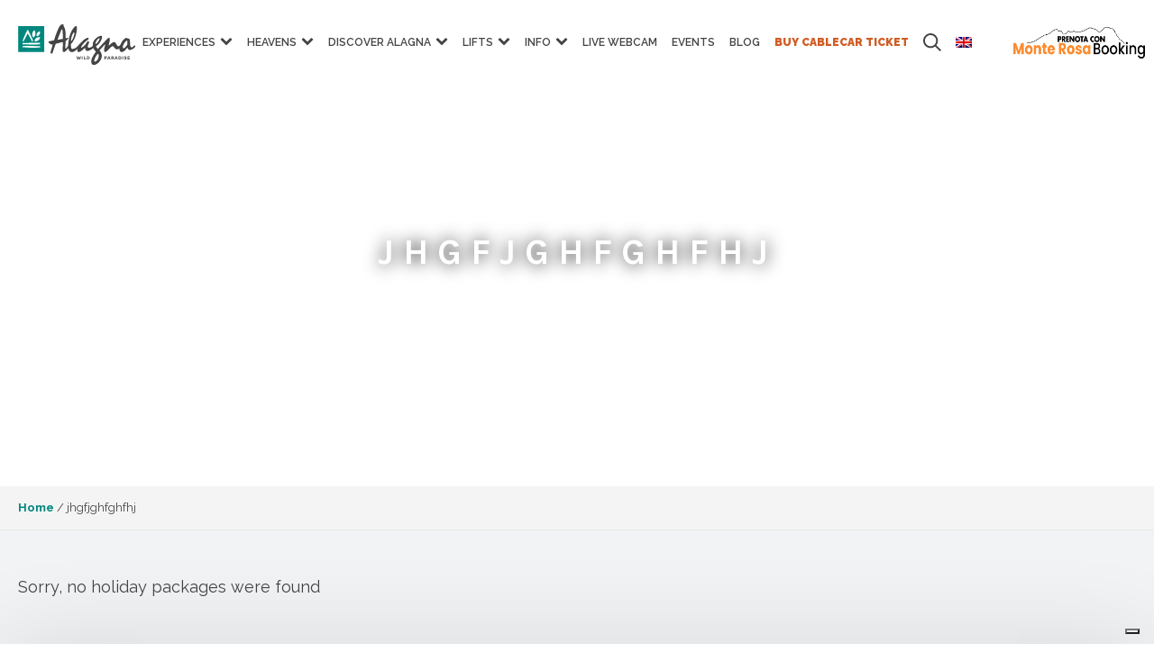

--- FILE ---
content_type: text/html; charset=UTF-8
request_url: https://www.alagna.it/en/jhgfjghfghfhj/
body_size: 30225
content:
<!DOCTYPE html>
<html lang="en-US" >
<head>
<meta charset="UTF-8">
<script type="text/javascript">
/* <![CDATA[ */
var gform;gform||(document.addEventListener("gform_main_scripts_loaded",function(){gform.scriptsLoaded=!0}),document.addEventListener("gform/theme/scripts_loaded",function(){gform.themeScriptsLoaded=!0}),window.addEventListener("DOMContentLoaded",function(){gform.domLoaded=!0}),gform={domLoaded:!1,scriptsLoaded:!1,themeScriptsLoaded:!1,isFormEditor:()=>"function"==typeof InitializeEditor,callIfLoaded:function(o){return!(!gform.domLoaded||!gform.scriptsLoaded||!gform.themeScriptsLoaded&&!gform.isFormEditor()||(gform.isFormEditor()&&console.warn("The use of gform.initializeOnLoaded() is deprecated in the form editor context and will be removed in Gravity Forms 3.1."),o(),0))},initializeOnLoaded:function(o){gform.callIfLoaded(o)||(document.addEventListener("gform_main_scripts_loaded",()=>{gform.scriptsLoaded=!0,gform.callIfLoaded(o)}),document.addEventListener("gform/theme/scripts_loaded",()=>{gform.themeScriptsLoaded=!0,gform.callIfLoaded(o)}),window.addEventListener("DOMContentLoaded",()=>{gform.domLoaded=!0,gform.callIfLoaded(o)}))},hooks:{action:{},filter:{}},addAction:function(o,r,e,t){gform.addHook("action",o,r,e,t)},addFilter:function(o,r,e,t){gform.addHook("filter",o,r,e,t)},doAction:function(o){gform.doHook("action",o,arguments)},applyFilters:function(o){return gform.doHook("filter",o,arguments)},removeAction:function(o,r){gform.removeHook("action",o,r)},removeFilter:function(o,r,e){gform.removeHook("filter",o,r,e)},addHook:function(o,r,e,t,n){null==gform.hooks[o][r]&&(gform.hooks[o][r]=[]);var d=gform.hooks[o][r];null==n&&(n=r+"_"+d.length),gform.hooks[o][r].push({tag:n,callable:e,priority:t=null==t?10:t})},doHook:function(r,o,e){var t;if(e=Array.prototype.slice.call(e,1),null!=gform.hooks[r][o]&&((o=gform.hooks[r][o]).sort(function(o,r){return o.priority-r.priority}),o.forEach(function(o){"function"!=typeof(t=o.callable)&&(t=window[t]),"action"==r?t.apply(null,e):e[0]=t.apply(null,e)})),"filter"==r)return e[0]},removeHook:function(o,r,t,n){var e;null!=gform.hooks[o][r]&&(e=(e=gform.hooks[o][r]).filter(function(o,r,e){return!!(null!=n&&n!=o.tag||null!=t&&t!=o.priority)}),gform.hooks[o][r]=e)}});
/* ]]> */
</script>
<meta name="viewport" content="width=device-width">
<!-- WP_HEAD() START -->
<meta name='robots' content='index, follow, max-image-preview:large, max-snippet:-1, max-video-preview:-1' />
<style>img:is([sizes="auto" i], [sizes^="auto," i]) { contain-intrinsic-size: 3000px 1500px }</style>
<link rel="alternate" hreflang="en-us" href="https://www.alagna.it/en/jhgfjghfghfhj/" />
<!-- This site is optimized with the Yoast SEO plugin v25.2 - https://yoast.com/wordpress/plugins/seo/ -->
<title>jhgfjghfghfhj - Alagna</title>
<link rel="canonical" href="https://www.alagna.it/en/jhgfjghfghfhj/" />
<meta property="og:locale" content="en_US" />
<meta property="og:type" content="article" />
<meta property="og:title" content="jhgfjghfghfhj - Alagna" />
<meta property="og:url" content="https://www.alagna.it/en/jhgfjghfghfhj/" />
<meta property="og:site_name" content="Alagna" />
<script type="application/ld+json" class="yoast-schema-graph">{"@context":"https://schema.org","@graph":[{"@type":"WebPage","@id":"https://www.alagna.it/en/jhgfjghfghfhj/","url":"https://www.alagna.it/en/jhgfjghfghfhj/","name":"jhgfjghfghfhj - Alagna","isPartOf":{"@id":"https://www.alagna.it/en/#website"},"datePublished":"2020-03-30T20:29:56+00:00","breadcrumb":{"@id":"https://www.alagna.it/en/jhgfjghfghfhj/#breadcrumb"},"inLanguage":"en-US","potentialAction":[{"@type":"ReadAction","target":["https://www.alagna.it/en/jhgfjghfghfhj/"]}]},{"@type":"BreadcrumbList","@id":"https://www.alagna.it/en/jhgfjghfghfhj/#breadcrumb","itemListElement":[{"@type":"ListItem","position":1,"name":"Home","item":"https://www.alagna.it/en/"},{"@type":"ListItem","position":2,"name":"jhgfjghfghfhj"}]},{"@type":"WebSite","@id":"https://www.alagna.it/en/#website","url":"https://www.alagna.it/en/","name":"Alagna","description":"Vacanze Valsesia e Vacanze Monte Rosa","publisher":{"@id":"https://www.alagna.it/en/#organization"},"potentialAction":[{"@type":"SearchAction","target":{"@type":"EntryPoint","urlTemplate":"https://www.alagna.it/en/?s={search_term_string}"},"query-input":{"@type":"PropertyValueSpecification","valueRequired":true,"valueName":"search_term_string"}}],"inLanguage":"en-US"},{"@type":"Organization","@id":"https://www.alagna.it/en/#organization","name":"Alagna","url":"https://www.alagna.it/en/","logo":{"@type":"ImageObject","inLanguage":"en-US","@id":"https://www.alagna.it/en/#/schema/logo/image/","url":"https://www.alagna.it/wp-content/uploads/2023/04/primavera-logo-payoff.svg","contentUrl":"https://www.alagna.it/wp-content/uploads/2023/04/primavera-logo-payoff.svg","width":918,"height":319,"caption":"Alagna"},"image":{"@id":"https://www.alagna.it/en/#/schema/logo/image/"}}]}</script>
<!-- / Yoast SEO plugin. -->
<script>
dataLayer = [{"title":"jhgfjghfghfhj","author":"ALAGNA","wordcount":22,"logged_in":"false","page_id":39198,"post_date":"2020-03-30 22:29:56","post_type":"page"}];
</script>
<!-- Google Tag Manager -->
<script>(function(w,d,s,l,i){w[l]=w[l]||[];w[l].push({'gtm.start':
new Date().getTime(),event:'gtm.js'});var f=d.getElementsByTagName(s)[0],
j=d.createElement(s),dl=l!='dataLayer'?'&l='+l:'';j.async=true;j.src=
'https://www.googletagmanager.com/gtm.js?id='+i+dl;f.parentNode.insertBefore(j,f);
})(window,document,'script','dataLayer','GTM-MGFVVFHS');</script>
<!-- End Google Tag Manager --><link rel='dns-prefetch' href='//widgetlogic.org' />
<link rel='dns-prefetch' href='//www.google.com' />
<!-- <link rel='stylesheet' id='wp-block-library-css' href='https://www.alagna.it/wp-includes/css/dist/block-library/style.min.css?ver=6.8.3' type='text/css' media='all' /> -->
<link rel="stylesheet" type="text/css" href="//www.alagna.it/wp-content/cache/wpfc-minified/ehoc916x/fqkr0.css" media="all"/>
<style id='classic-theme-styles-inline-css' type='text/css'>
/*! This file is auto-generated */
.wp-block-button__link{color:#fff;background-color:#32373c;border-radius:9999px;box-shadow:none;text-decoration:none;padding:calc(.667em + 2px) calc(1.333em + 2px);font-size:1.125em}.wp-block-file__button{background:#32373c;color:#fff;text-decoration:none}
</style>
<style id='safe-svg-svg-icon-style-inline-css' type='text/css'>
.safe-svg-cover{text-align:center}.safe-svg-cover .safe-svg-inside{display:inline-block;max-width:100%}.safe-svg-cover svg{height:100%;max-height:100%;max-width:100%;width:100%}
</style>
<!-- <link rel='stylesheet' id='ultimate_blocks-cgb-style-css-css' href='https://www.alagna.it/wp-content/plugins/ultimate-blocks/dist/blocks.style.build.css?ver=3.3.4' type='text/css' media='all' /> -->
<!-- <link rel='stylesheet' id='editorskit-frontend-css' href='https://www.alagna.it/wp-content/plugins/block-options/build/style.build.css?ver=new' type='text/css' media='all' /> -->
<!-- <link rel='stylesheet' id='block-widget-css' href='https://www.alagna.it/wp-content/plugins/widget-logic/block_widget/css/widget.css?ver=1727100878' type='text/css' media='all' /> -->
<link rel="stylesheet" type="text/css" href="//www.alagna.it/wp-content/cache/wpfc-minified/6nhilgo6/fqkr0.css" media="all"/>
<style id='global-styles-inline-css' type='text/css'>
:root{--wp--preset--aspect-ratio--square: 1;--wp--preset--aspect-ratio--4-3: 4/3;--wp--preset--aspect-ratio--3-4: 3/4;--wp--preset--aspect-ratio--3-2: 3/2;--wp--preset--aspect-ratio--2-3: 2/3;--wp--preset--aspect-ratio--16-9: 16/9;--wp--preset--aspect-ratio--9-16: 9/16;--wp--preset--color--black: #000000;--wp--preset--color--cyan-bluish-gray: #abb8c3;--wp--preset--color--white: #ffffff;--wp--preset--color--pale-pink: #f78da7;--wp--preset--color--vivid-red: #cf2e2e;--wp--preset--color--luminous-vivid-orange: #ff6900;--wp--preset--color--luminous-vivid-amber: #fcb900;--wp--preset--color--light-green-cyan: #7bdcb5;--wp--preset--color--vivid-green-cyan: #00d084;--wp--preset--color--pale-cyan-blue: #8ed1fc;--wp--preset--color--vivid-cyan-blue: #0693e3;--wp--preset--color--vivid-purple: #9b51e0;--wp--preset--color--verde-alagna: #b8cd00;--wp--preset--color--mrb-orange: #fd8b2f;--wp--preset--color--dark-gray: #404040;--wp--preset--gradient--vivid-cyan-blue-to-vivid-purple: linear-gradient(135deg,rgba(6,147,227,1) 0%,rgb(155,81,224) 100%);--wp--preset--gradient--light-green-cyan-to-vivid-green-cyan: linear-gradient(135deg,rgb(122,220,180) 0%,rgb(0,208,130) 100%);--wp--preset--gradient--luminous-vivid-amber-to-luminous-vivid-orange: linear-gradient(135deg,rgba(252,185,0,1) 0%,rgba(255,105,0,1) 100%);--wp--preset--gradient--luminous-vivid-orange-to-vivid-red: linear-gradient(135deg,rgba(255,105,0,1) 0%,rgb(207,46,46) 100%);--wp--preset--gradient--very-light-gray-to-cyan-bluish-gray: linear-gradient(135deg,rgb(238,238,238) 0%,rgb(169,184,195) 100%);--wp--preset--gradient--cool-to-warm-spectrum: linear-gradient(135deg,rgb(74,234,220) 0%,rgb(151,120,209) 20%,rgb(207,42,186) 40%,rgb(238,44,130) 60%,rgb(251,105,98) 80%,rgb(254,248,76) 100%);--wp--preset--gradient--blush-light-purple: linear-gradient(135deg,rgb(255,206,236) 0%,rgb(152,150,240) 100%);--wp--preset--gradient--blush-bordeaux: linear-gradient(135deg,rgb(254,205,165) 0%,rgb(254,45,45) 50%,rgb(107,0,62) 100%);--wp--preset--gradient--luminous-dusk: linear-gradient(135deg,rgb(255,203,112) 0%,rgb(199,81,192) 50%,rgb(65,88,208) 100%);--wp--preset--gradient--pale-ocean: linear-gradient(135deg,rgb(255,245,203) 0%,rgb(182,227,212) 50%,rgb(51,167,181) 100%);--wp--preset--gradient--electric-grass: linear-gradient(135deg,rgb(202,248,128) 0%,rgb(113,206,126) 100%);--wp--preset--gradient--midnight: linear-gradient(135deg,rgb(2,3,129) 0%,rgb(40,116,252) 100%);--wp--preset--font-size--small: 13px;--wp--preset--font-size--medium: 20px;--wp--preset--font-size--large: 36px;--wp--preset--font-size--x-large: 42px;--wp--preset--spacing--20: 0.44rem;--wp--preset--spacing--30: 0.67rem;--wp--preset--spacing--40: 1rem;--wp--preset--spacing--50: 1.5rem;--wp--preset--spacing--60: 2.25rem;--wp--preset--spacing--70: 3.38rem;--wp--preset--spacing--80: 5.06rem;--wp--preset--shadow--natural: 6px 6px 9px rgba(0, 0, 0, 0.2);--wp--preset--shadow--deep: 12px 12px 50px rgba(0, 0, 0, 0.4);--wp--preset--shadow--sharp: 6px 6px 0px rgba(0, 0, 0, 0.2);--wp--preset--shadow--outlined: 6px 6px 0px -3px rgba(255, 255, 255, 1), 6px 6px rgba(0, 0, 0, 1);--wp--preset--shadow--crisp: 6px 6px 0px rgba(0, 0, 0, 1);}:where(.is-layout-flex){gap: 0.5em;}:where(.is-layout-grid){gap: 0.5em;}body .is-layout-flex{display: flex;}.is-layout-flex{flex-wrap: wrap;align-items: center;}.is-layout-flex > :is(*, div){margin: 0;}body .is-layout-grid{display: grid;}.is-layout-grid > :is(*, div){margin: 0;}:where(.wp-block-columns.is-layout-flex){gap: 2em;}:where(.wp-block-columns.is-layout-grid){gap: 2em;}:where(.wp-block-post-template.is-layout-flex){gap: 1.25em;}:where(.wp-block-post-template.is-layout-grid){gap: 1.25em;}.has-black-color{color: var(--wp--preset--color--black) !important;}.has-cyan-bluish-gray-color{color: var(--wp--preset--color--cyan-bluish-gray) !important;}.has-white-color{color: var(--wp--preset--color--white) !important;}.has-pale-pink-color{color: var(--wp--preset--color--pale-pink) !important;}.has-vivid-red-color{color: var(--wp--preset--color--vivid-red) !important;}.has-luminous-vivid-orange-color{color: var(--wp--preset--color--luminous-vivid-orange) !important;}.has-luminous-vivid-amber-color{color: var(--wp--preset--color--luminous-vivid-amber) !important;}.has-light-green-cyan-color{color: var(--wp--preset--color--light-green-cyan) !important;}.has-vivid-green-cyan-color{color: var(--wp--preset--color--vivid-green-cyan) !important;}.has-pale-cyan-blue-color{color: var(--wp--preset--color--pale-cyan-blue) !important;}.has-vivid-cyan-blue-color{color: var(--wp--preset--color--vivid-cyan-blue) !important;}.has-vivid-purple-color{color: var(--wp--preset--color--vivid-purple) !important;}.has-black-background-color{background-color: var(--wp--preset--color--black) !important;}.has-cyan-bluish-gray-background-color{background-color: var(--wp--preset--color--cyan-bluish-gray) !important;}.has-white-background-color{background-color: var(--wp--preset--color--white) !important;}.has-pale-pink-background-color{background-color: var(--wp--preset--color--pale-pink) !important;}.has-vivid-red-background-color{background-color: var(--wp--preset--color--vivid-red) !important;}.has-luminous-vivid-orange-background-color{background-color: var(--wp--preset--color--luminous-vivid-orange) !important;}.has-luminous-vivid-amber-background-color{background-color: var(--wp--preset--color--luminous-vivid-amber) !important;}.has-light-green-cyan-background-color{background-color: var(--wp--preset--color--light-green-cyan) !important;}.has-vivid-green-cyan-background-color{background-color: var(--wp--preset--color--vivid-green-cyan) !important;}.has-pale-cyan-blue-background-color{background-color: var(--wp--preset--color--pale-cyan-blue) !important;}.has-vivid-cyan-blue-background-color{background-color: var(--wp--preset--color--vivid-cyan-blue) !important;}.has-vivid-purple-background-color{background-color: var(--wp--preset--color--vivid-purple) !important;}.has-black-border-color{border-color: var(--wp--preset--color--black) !important;}.has-cyan-bluish-gray-border-color{border-color: var(--wp--preset--color--cyan-bluish-gray) !important;}.has-white-border-color{border-color: var(--wp--preset--color--white) !important;}.has-pale-pink-border-color{border-color: var(--wp--preset--color--pale-pink) !important;}.has-vivid-red-border-color{border-color: var(--wp--preset--color--vivid-red) !important;}.has-luminous-vivid-orange-border-color{border-color: var(--wp--preset--color--luminous-vivid-orange) !important;}.has-luminous-vivid-amber-border-color{border-color: var(--wp--preset--color--luminous-vivid-amber) !important;}.has-light-green-cyan-border-color{border-color: var(--wp--preset--color--light-green-cyan) !important;}.has-vivid-green-cyan-border-color{border-color: var(--wp--preset--color--vivid-green-cyan) !important;}.has-pale-cyan-blue-border-color{border-color: var(--wp--preset--color--pale-cyan-blue) !important;}.has-vivid-cyan-blue-border-color{border-color: var(--wp--preset--color--vivid-cyan-blue) !important;}.has-vivid-purple-border-color{border-color: var(--wp--preset--color--vivid-purple) !important;}.has-vivid-cyan-blue-to-vivid-purple-gradient-background{background: var(--wp--preset--gradient--vivid-cyan-blue-to-vivid-purple) !important;}.has-light-green-cyan-to-vivid-green-cyan-gradient-background{background: var(--wp--preset--gradient--light-green-cyan-to-vivid-green-cyan) !important;}.has-luminous-vivid-amber-to-luminous-vivid-orange-gradient-background{background: var(--wp--preset--gradient--luminous-vivid-amber-to-luminous-vivid-orange) !important;}.has-luminous-vivid-orange-to-vivid-red-gradient-background{background: var(--wp--preset--gradient--luminous-vivid-orange-to-vivid-red) !important;}.has-very-light-gray-to-cyan-bluish-gray-gradient-background{background: var(--wp--preset--gradient--very-light-gray-to-cyan-bluish-gray) !important;}.has-cool-to-warm-spectrum-gradient-background{background: var(--wp--preset--gradient--cool-to-warm-spectrum) !important;}.has-blush-light-purple-gradient-background{background: var(--wp--preset--gradient--blush-light-purple) !important;}.has-blush-bordeaux-gradient-background{background: var(--wp--preset--gradient--blush-bordeaux) !important;}.has-luminous-dusk-gradient-background{background: var(--wp--preset--gradient--luminous-dusk) !important;}.has-pale-ocean-gradient-background{background: var(--wp--preset--gradient--pale-ocean) !important;}.has-electric-grass-gradient-background{background: var(--wp--preset--gradient--electric-grass) !important;}.has-midnight-gradient-background{background: var(--wp--preset--gradient--midnight) !important;}.has-small-font-size{font-size: var(--wp--preset--font-size--small) !important;}.has-medium-font-size{font-size: var(--wp--preset--font-size--medium) !important;}.has-large-font-size{font-size: var(--wp--preset--font-size--large) !important;}.has-x-large-font-size{font-size: var(--wp--preset--font-size--x-large) !important;}
:where(.wp-block-post-template.is-layout-flex){gap: 1.25em;}:where(.wp-block-post-template.is-layout-grid){gap: 1.25em;}
:where(.wp-block-columns.is-layout-flex){gap: 2em;}:where(.wp-block-columns.is-layout-grid){gap: 2em;}
:root :where(.wp-block-pullquote){font-size: 1.5em;line-height: 1.6;}
</style>
<!-- <link rel='stylesheet' id='alagna-support-plugin-css' href='https://www.alagna.it/wp-content/plugins/alagna-support-plugin/public/assets/dist/css/asp-plugin.min.css?ver=1.0.0' type='text/css' media='all' /> -->
<!-- <link rel='stylesheet' id='oxygen-css' href='https://www.alagna.it/wp-content/plugins/oxygen/component-framework/oxygen.css?ver=3.9' type='text/css' media='all' /> -->
<!-- <link rel='stylesheet' id='ub-extension-style-css-css' href='https://www.alagna.it/wp-content/plugins/ultimate-blocks/src/extensions/style.css?ver=6.8.3' type='text/css' media='all' /> -->
<!-- <link rel='stylesheet' id='wpml-legacy-horizontal-list-0-css' href='https://www.alagna.it/wp-content/plugins/sitepress-multilingual-cms/templates/language-switchers/legacy-list-horizontal/style.min.css?ver=1' type='text/css' media='all' /> -->
<link rel="stylesheet" type="text/css" href="//www.alagna.it/wp-content/cache/wpfc-minified/1njipye2/fqkr0.css" media="all"/>
<style id='wpml-legacy-horizontal-list-0-inline-css' type='text/css'>
.wpml-ls-statics-shortcode_actions{background-color:#eeeeee;}.wpml-ls-statics-shortcode_actions, .wpml-ls-statics-shortcode_actions .wpml-ls-sub-menu, .wpml-ls-statics-shortcode_actions a {border-color:#cdcdcd;}.wpml-ls-statics-shortcode_actions a, .wpml-ls-statics-shortcode_actions .wpml-ls-sub-menu a, .wpml-ls-statics-shortcode_actions .wpml-ls-sub-menu a:link, .wpml-ls-statics-shortcode_actions li:not(.wpml-ls-current-language) .wpml-ls-link, .wpml-ls-statics-shortcode_actions li:not(.wpml-ls-current-language) .wpml-ls-link:link {color:#444444;background-color:#ffffff;}.wpml-ls-statics-shortcode_actions .wpml-ls-sub-menu a:hover,.wpml-ls-statics-shortcode_actions .wpml-ls-sub-menu a:focus, .wpml-ls-statics-shortcode_actions .wpml-ls-sub-menu a:link:hover, .wpml-ls-statics-shortcode_actions .wpml-ls-sub-menu a:link:focus {color:#000000;background-color:#eeeeee;}.wpml-ls-statics-shortcode_actions .wpml-ls-current-language > a {color:#444444;background-color:#ffffff;}.wpml-ls-statics-shortcode_actions .wpml-ls-current-language:hover>a, .wpml-ls-statics-shortcode_actions .wpml-ls-current-language>a:focus {color:#000000;background-color:#eeeeee;}
</style>
<!-- <link rel='stylesheet' id='wpml-menu-item-0-css' href='https://www.alagna.it/wp-content/plugins/sitepress-multilingual-cms/templates/language-switchers/menu-item/style.min.css?ver=1' type='text/css' media='all' /> -->
<!-- <link rel='stylesheet' id='dashicons-css' href='https://www.alagna.it/wp-includes/css/dashicons.min.css?ver=6.8.3' type='text/css' media='all' /> -->
<!-- <link rel='stylesheet' id='my-calendar-lists-css' href='https://www.alagna.it/wp-content/plugins/my-calendar/css/list-presets.css?ver=3.6.4' type='text/css' media='all' /> -->
<!-- <link rel='stylesheet' id='my-calendar-reset-css' href='https://www.alagna.it/wp-content/plugins/my-calendar/css/reset.css?ver=3.6.4' type='text/css' media='all' /> -->
<link rel="stylesheet" type="text/css" href="//www.alagna.it/wp-content/cache/wpfc-minified/11430dm1/fqkr0.css" media="all"/>
<style id='my-calendar-reset-inline-css' type='text/css'>
/* Styles by My Calendar - Joe Dolson https://www.joedolson.com/ */
.my-calendar-modal .event-title svg { background-color: #243f82; padding: 3px; }
.mc-main .mc_general .event-title, .mc-main .mc_general .event-title a { background: #243f82 !important; color: #ffffff !important; }
.mc-main .mc_general .event-title button { background: #243f82 !important; color: #ffffff !important; }
.mc-main .mc_general .event-title a:hover, .mc-main .mc_general .event-title a:focus { background: #000c4f !important;}
.mc-main .mc_general .event-title button:hover, .mc-main .mc_general .event-title button:focus { background: #000c4f !important;}
.mc-main, .mc-event, .my-calendar-modal, .my-calendar-modal-overlay, .mc-event-list {--primary-dark: #313233; --primary-light: #fff; --secondary-light: #fff; --secondary-dark: #000; --highlight-dark: #666; --highlight-light: #efefef; --close-button: #b32d2e; --search-highlight-bg: #f5e6ab; --navbar-background: transparent; --nav-button-bg: #fff; --nav-button-color: #313233; --nav-button-border: #313233; --nav-input-border: #313233; --nav-input-background: #fff; --nav-input-color: #313233; --grid-cell-border: #0000001f; --grid-header-border: #313233; --grid-header-color: #313233; --grid-weekend-color: #313233; --grid-header-bg: transparent; --grid-weekend-bg: transparent; --grid-cell-background: transparent; --current-day-border: #313233; --current-day-color: #313233; --current-day-bg: transparent; --date-has-events-bg: #313233; --date-has-events-color: #f6f7f7; --calendar-heading: clamp( 1.125rem, 24px, 2.5rem ); --event-title: clamp( 1.25rem, 24px, 2.5rem ); --grid-date: 16px; --grid-date-heading: clamp( .75rem, 16px, 1.5rem ); --modal-title: 1.5rem; --navigation-controls: clamp( .75rem, 16px, 1.5rem ); --card-heading: 1.125rem; --list-date: 1.25rem; --author-card: clamp( .75rem, 14px, 1.5rem); --single-event-title: clamp( 1.25rem, 24px, 2.5rem ); --mini-time-text: clamp( .75rem, 14px 1.25rem ); --list-event-date: 1.25rem; --list-event-title: 1.2rem; --grid-max-width: 1260px; --list-preset-border-color: #000000; --list-preset-stripe-background: rgba( 0,0,0,.04 ); --list-preset-date-badge-background: #000; --list-preset-date-badge-color: #fff; --list-preset-background: transparent; --category-mc_general: #243f82; }
</style>
<style id='generateblocks-inline-css' type='text/css'>
:root{--gb-container-width:1100px;}.gb-container .wp-block-image img{vertical-align:middle;}.gb-grid-wrapper .wp-block-image{margin-bottom:0;}.gb-highlight{background:none;}.gb-shape{line-height:0;}.gb-container-link{position:absolute;top:0;right:0;bottom:0;left:0;z-index:999;}a.gb-container{display: block;}
</style>
<script src='//www.alagna.it/wp-content/cache/wpfc-minified/q6qc91a8/fqkr0.js' type="text/javascript"></script>
<!-- <script type="text/javascript" src="https://www.alagna.it/wp-includes/js/jquery/jquery.min.js?ver=3.7.1" id="jquery-core-js"></script> -->
<script type="text/javascript" src="https://cdnjs.cloudflare.com/ajax/libs/Swiper/5.3.8/js/swiper.min.js?ver=1.0.0" id="slider_core-js"></script>
<script src='//www.alagna.it/wp-content/cache/wpfc-minified/8a96jvyh/fqkr0.js' type="text/javascript"></script>
<!-- <script type="text/javascript" src="https://www.alagna.it/wp-content/plugins/alagna-support-plugin/public/assets/dist/js/asp-plugin.min.js?ver=1.0.0" id="alagna-support-plugin-js"></script> -->
<link rel="https://api.w.org/" href="https://www.alagna.it/en/wp-json/" /><link rel="alternate" title="JSON" type="application/json" href="https://www.alagna.it/en/wp-json/wp/v2/pages/39198" /><link rel="EditURI" type="application/rsd+xml" title="RSD" href="https://www.alagna.it/xmlrpc.php?rsd" />
<link rel='shortlink' href='https://www.alagna.it/en/?p=39198' />
<link rel="alternate" title="oEmbed (JSON)" type="application/json+oembed" href="https://www.alagna.it/en/wp-json/oembed/1.0/embed?url=https%3A%2F%2Fwww.alagna.it%2Fen%2Fjhgfjghfghfhj%2F" />
<link rel="alternate" title="oEmbed (XML)" type="text/xml+oembed" href="https://www.alagna.it/en/wp-json/oembed/1.0/embed?url=https%3A%2F%2Fwww.alagna.it%2Fen%2Fjhgfjghfghfhj%2F&#038;format=xml" />
<meta name="generator" content="WPML ver:4.7.5 stt:1,27;" />
<link rel="preconnect" href="https://fonts.googleapis.com">
<link rel="preconnect" href="https://fonts.gstatic.com" crossorigin>
<link href="https://fonts.googleapis.com/css2?family=Karla:ital,wght@0,400;0,700;1,400;1,700&display=swap" rel="stylesheet">
<!-- Meta Pixel Code -->
<script type='text/javascript'>
!function(f,b,e,v,n,t,s){if(f.fbq)return;n=f.fbq=function(){n.callMethod?
n.callMethod.apply(n,arguments):n.queue.push(arguments)};if(!f._fbq)f._fbq=n;
n.push=n;n.loaded=!0;n.version='2.0';n.queue=[];t=b.createElement(e);t.async=!0;
t.src=v;s=b.getElementsByTagName(e)[0];s.parentNode.insertBefore(t,s)}(window,
document,'script','https://connect.facebook.net/en_US/fbevents.js?v=next');
</script>
<!-- End Meta Pixel Code -->
<script type='text/javascript'>var url = window.location.origin + '?ob=open-bridge';
fbq('set', 'openbridge', '622143290496421', url);
fbq('init', '622143290496421', {}, {
"agent": "wordpress-6.8.3-4.1.3"
})</script><script type='text/javascript'>
fbq('track', 'PageView', []);
</script><link rel="icon" href="https://www.alagna.it/wp-content/uploads/2023/04/primavera-favicon.png" sizes="32x32" />
<link rel="icon" href="https://www.alagna.it/wp-content/uploads/2023/04/primavera-favicon.png" sizes="192x192" />
<link rel="apple-touch-icon" href="https://www.alagna.it/wp-content/uploads/2023/04/primavera-favicon.png" />
<meta name="msapplication-TileImage" content="https://www.alagna.it/wp-content/uploads/2023/04/primavera-favicon.png" />
<style type="text/css" id="wp-custom-css">
/*
* Arancio: d05c23
* Verde: 00877e
* */
.k_buttonbanner{margin-left: auto!important;  display: flex!important;  align-items: center!important; width: fit-content!important; margin-right: auto!important;}
/* faq */
.page-id-70781 .ct-inner-content{max-width: 1248px; margin-left: auto; margin-right: auto; width: 100%; padding-left: 15px; padding-right: 15px; box-sizing: border-box;}
.sub-details.sub-details--custom{margin-left: 0!important;}
/* ipad pro */
@media screen and (min-width: 768px){
.k__noDesk{display:none!important;}
}
/* mobile*/
@media screen and (max-width: 767px) {
.kmenusearch img{filter: invert(1);}
}
.k_img_sponsor{width: 300px; height: auto; margin-top:50px;}
.k_img_sponsor2{width: 100%; height: auto; margin-top:50px;}
.single-room .oxy-stock-content-styles iframe{width:100%; margin-top: 20px}
#headline-93-51857{color: #00877e!important;}
.home .oxy-dynamic-list a{color: #00877e!important;}
#section-361-55352{border-top-color: #00877e!important;}
.grecaptcha-badge{visibility: hidden;}
.imgCont img{width:100%; height: auto;}
.calendar__dateMob{background-color: #00877e; color: #ffffff; padding: 5px;}
.sub-details.sub-details--custom{background-color: #00877e; color: #ffffff; padding: 10px; margin-left: -60px;}
.sub-details.sub-details--custom a{color: #ffffff;}
.mc-main .mc_general .event-title button{background: #00877e!important; border:1px solid #fff!important;}
.mc-main .mc_general .event-title button:hover{background: #00877e!important; border:1px solid #fff!important; cursor: pointer;}
.imgMultiply{margin: 0!important;}
.imgMultiply img{mix-blend-mode: multiply;}
.m0{margin: 0!important;}
.sgpb-main-html-content-wrapper  img{width: 200px!important;
margin-left: auto;
display: flex;
margin-right: auto;
}
.sgpb-main-html-content-wrapper {padding: 20px!important;
text-align: center;}
.sgpb-main-html-content-wrapper p{margin-top: 0; max-width: 650px; display: flex;
margin-left: auto;
margin-right: auto;}
.wp-element-button.has-mrb-orange-background-color{background-color: #00877e!important;
color: #ffffff!important;}
.vhidden{visibility: hidden!important;}
/* pubblicità webcam */
#div_block-107-27017{display:none!important;}
#code_block-1108-51521{color: #222222!important; font-weight: 500;}
#text_block-385-51521{color: #ffffff!important;}
#code_block-1073-51521 {
margin-top: 0px!important;
margin-bottom: 0px!important;
}
.home #section-11-55352 h3{color: #ffffff!important;}
.home #section-11-55352 #headline-17-55352{font-weight: 600!important;}
.page #headline-139-51695, .single-event #headline-139-51695{display:none;}
.page #headline-142-51695, .single-event #headline-142-51695{display:none;}
.page-id-61231 #div_block-101-51635{background-image: url(/wp-content/uploads/2020/12/istock-1173645592-scaled.jpg);
background-size: cover;}
#code_block-41-54998, #text_block-38-54998, #code_block-45-54998, #text_block-43-54998{display:none;}
/* kauky */
#ui-datepicker-div{background-color: #ffffff; padding: 20px; box-shadow: 0px 0px 20px 0px rgba(0, 0, 0, 0.18);}
/**** kauky stagione ****/
.ct-inner-content h2, .ct-inner-conten h3, .ct-inner-conten h4, .ct-inner-conten h5, .ct-inner-conten h6 {  color: #00877e!important;}
.cont-blog h2, .cont-blog h3, .cont-blog h4, .cont-blog h5, .cont-blog h6 {color: #00877e!important;}
.cont-blog a :not(img) { color: #00877e!important;border-bottom: 2px dotted #00877e!important;}
.cont-blog a:hover :not(img){color: #00877e!important;}
body #breadcrumbs a{color: #00877e!important;}
body a {color: #00877e;}
#headline-652-51521{color: #ffffff!important}
.grid-container .grid-item .grid-overlay h5{color: #ffffff!important}
.grid-container .grid-item:hover .grid-overlay h5, .grid-container .grid-item:focus .grid-overlay h5{color: transparent!important}
.lasciati-ispirare h3{color: #ffffff!important;}
#section-236-51521 h3{color: #ffffff!important;}
.oxy-dynamic-list h3{color: #404040!important}
.gb-container{border-color: #00877e!important;}
.gb-container h4{color: #00877e!important}
.gb-container .gb-button{background-color: #00877e!important}
#ub-tabbed-content-d1005d0e-a595-44ce-9bb7-225d4cc44a19 .wp-block-ub-tabbed-content-tab-title-wrap.active, #ub-tabbed-content-d1005d0e-a595-44ce-9bb7-225d4cc44a19 .wp-block-ub-tabbed-content-tab-title-vertical-wrap.active, #ub-tabbed-content-d1005d0e-a595-44ce-9bb7-225d4cc44a19 .wp-block-ub-tabbed-content-accordion-toggle.active {border-bottom: 5px solid #00877e!important; color: #00877e!important;}
.gb-button{background-color: #00877e!important;}
body h2, body  h3, body h4, body h5, body h6{color: #00877e;}
.klabel{color: #ffffff!important;}
h1,h2,h3,h4,h5{font-family: 'Karla', sans-serif!important; font-weight: bold!important;}
.wp-block-file .wp-block-file__button {background: #32373c;}
.wp-block-file .wp-block-file__button span{background-color: #32373c!important;}
.cont-page-sidebar ul li::before{color: #00877e!important}
.wp-block-ub-content-toggle-accordion-title-wrap{background-color: #00877e!important;}
.wp-block-ub-content-toggle-accordion{border-color: #00877e!important;}
.wp-block-ub-tabbed-content-tab-title-wrap.active{background-color: #00877e!important;}
.wp-block-ub-tabbed-content-tab-title-wrap.active{border-bottom: 5px solid #00877e!important; color: #00877e!important; color: #ffffff!important}
#ub-tabbed-content-d1005d0e-a595-44ce-9bb7-225d4cc44a19 .wp-block-ub-tabbed-content-tab-title-wrap.active, .wp-block-ub-tabbed-content-tab-title-wrap.active{color: #ffffff!important;}
.wp-block-button__link.has-background{background-color: #444444;}
.gform_wrapper input[type="submit"]{background-color: #444444!important;}
#div_block-47-55352{justify-content: flex-start!important;}
#div_block-47-55352 h3{margin-bottom: 0!important; line-height: 1.2;}
body .oxy-dynamic-list h3{color: #444444!important;}
.paradisi_head{font-size: 40px!important; text-transform: uppercase; line-height: 1.1; letter-spacing: 10px;}
.paradisi_headsub{letter-spacing: 4px; font-size: 16px}
.kblogtitle h2{margin-bottom: 20px;
font-size: 40px!important;
text-transform: uppercase;
line-height: 1.1;
letter-spacing: 10px;
margin-top: 40px;}
.oxy-dynamic-list{grid-column-gap: 20px!important;
grid-row-gap: 20px!important;}
.oxy-dynamic-list h1:first-child{line-height: 1.1;}
body{color: #444444!important;}
.oxy-pro-menu-list .menu-item a{color: #444444!important;}
.homeMainTitle {margin-top: 70px; font-size: 48px!important;text-transform: uppercase;line-height: 1.1;
letter-spacing: 10px;}
.homeSubtitle{font-size: 26px!important;
letter-spacing: 2px!important;
font-weight: 400!important;}
.standardTitle{font-size: 40px!important; text-transform: uppercase;
letter-spacing: 10px;
}
.paradisi{color: #444444!important;}
.titlegrid{line-height:1.1!important;}
.h1general{font-size: 40px!important;
text-transform: uppercase;
line-height: 1.1;
letter-spacing: 10px;
}
.h2general h1{font-size: 30px!important;
text-transform: uppercase;
line-height: 1.1; margin-bottom: 15px;
letter-spacing: 10px;
}
.h2general h2{font-size: 30px!important;
text-transform: uppercase;
line-height: 1.1; margin-bottom: 15px;
letter-spacing: 10px;
}
h2.h2general {font-size: 24px!important;
text-transform: uppercase;
line-height: 1.1; margin-bottom: 15px;
letter-spacing: 5px;
}
.masonry-grid-container{
grid-gap: 20px!important;
}
.masonry-grid-container .grid-item{border-radius: 0!important;}
.sponsor{margin-bottom: 30px;}
.kwebcam .grid-item{border-radius:0!important;}
.kwebcam .grid-container{gap: 20px!important;}
/* footer */
#_nav_menu-72-51521 .menu-item a {color: #404040!important;}
#_nav_menu-97-51521 .menu-item a{color: #404040!important;}
#headline-1118-51521 {color: #404040!important;}
.kfooter{background-color: #f4f4f4!important;}
.kfooter a{color: #404040!important;}
.kfooter h6{color: #404040!important;}
.kfooter svg{fill: #404040!important;}
#text_block-69-51521{color: #404040!important;}
#new_columns-75-51521{border-top-color: #404040!important;}
#headline-102-51521{color: #00877e!important;}
.kfooter .svgcolored svg{fill: #00877e!important;}
body.single-holiday_package .cont-pacchetti h2, body.single-holiday_package .cont-pacchetti h3, body.single-holiday_package .cont-pacchetti h4, body.single-holiday_package .cont-pacchetti h5, body.single-holiday_package .cont-pacchetti h6{color: #fd8b2f!important;}
body.single-holiday_package .cont-pacchetti a{color: #fd8b2f!important;}
body.single-holiday_package #breadcrumbs a {
color: #fd8b2f!important;
}
.grid-container .grid-item{border-radius: 0!important;}
.grid-container{gap: 20px!important}
/* mobile */
@media screen and (max-width: 767px) {
.homeMainTitle{font-size: 26px!important; margin-left:2px;}
h2.gb-headline-b8898785{    line-height: 36.4px!important;}
.oxy-pro-menu-list .menu-item a {
color: #ffffff!important;
}
#-pro-menu-232-51521 .oxy-pro-menu-container.oxy-pro-menu-off-canvas-container, #-pro-menu-232-51521 .oxy-pro-menu-container.oxy-pro-menu-open-container{background-color: #444444!important;}
.h1general{font-size: 30px!important;}
}
#-pro-menu-232-51521 .oxy-pro-menu-mobile-open-icon svg{color: #444444!important;}
.is-style-editorskit-rounded.wp-block-image img, .is-style-editorskit-rounded:not(.wp-block-image){border-radius: 0!important;}
#code_block-855-52153, #code_block-898-52153{color: #00877e!important;}
#div_block-914-52153{border-bottom-color: #00877e!important;}
#div_block-353-51543{background-color: #00877e!important;}
#div_block-363-51543{color: #ffffff!important;}
#headline-1601-41017{color: #00877e!important;}
.property-list__item{text-align: left;}
.cont-pacchetti p{margin-bottom: 10px!important;}
.kanchor{scroll-margin-top: 70px}
#div_block-47-55352 {
min-height: 130px!important;
}
#text_block-43-54998{text-align: left;}
/**** NEWSLETTER MAILPOET IT ****/
#mp_form_slide_in1 {padding: 70px 60px 66px 60px!important;}
#mp_form_slide_in1 .mailpoet_text{width: 100%!important;outline:0!important;border:1px solid #ffffff;
height: 61px!important;border-width: 0!important;}
.mailpoet_form_column .mailpoet_paragraph{margin-bottom:0!important;}
#mp_form_slide_in1 .titleform{margin-bottom:0!important; margin-top:0!important;}
#mp_form_slide_in1 .maildesc{margin-top: 0!important;}
#mp_form_slide_in1 .mailpoet_form .mailpoet_submit{cursor: pointer;}
#mp_form_slide_in1
#mp_form_slide_in1 .mailpoet_form a{text-decoration: underline;}
/* mobile */
@media screen and (max-width: 767px) {
#mp_form_slide_in1{padding: 40px 30px 20px 30px!important;
max-height: 100%!important;}
#mp_form_slide_in1 .titleform{font-size: 39px!important;
line-height: 1.2!important;}
#mp_form_slide_in1 .mailpoet_form_columns{flex-wrap: nowrap!important}
#mp_form_slide_in1 .maincol  .mailpoet_form_column:first-child{flex-basis: 80%!important;}
#mp_form_slide_in1 .maincol  .mailpoet_form_column:last-child{flex-basis: 20%!important;}
#mp_form_slide_in1 .policy{font-size: 13px!important;}
}
/**** NEWSLETTER MAILPOET EN ****/
#mp_form_slide_in2 {padding: 70px 60px 66px 60px!important;}
#mp_form_slide_in2 .mailpoet_text{width: 100%!important;outline:0!important;border:1px solid #ffffff;
height: 61px!important;border-width: 0!important;}
.mailpoet_form_column .mailpoet_paragraph{margin-bottom:0!important;}
#mp_form_slide_in2 .titleform{margin-bottom:0!important; margin-top:0!important;}
#mp_form_slide_in2 .maildesc{margin-top: 0!important;}
#mp_form_slide_in2 .mailpoet_form .mailpoet_submit{cursor: pointer;}
#mp_form_slide_in2 .mailpoet_submit {
width: 100%!important;
}
#mp_form_slide_in2 .mailpoet_form a{text-decoration: underline;}
.k__colImgs{max-width: 70%!important;}
.k__colImgs img{width: 100%!important; height: auto!important;}
.k__newspDesc{margin-top:5px!important;
font-weight: 600;
font-size: 14px!important;}
.k__colImgs .mailpoet_form_column{margin-right: 10px;
padding-right: 10px;
border-right: 1px solid #fff; display: block!important;}
.k__colImgs .mailpoet_form_image{display: block!important;}
.k__colImgs .mailpoet_form_column:last-child{border-right: 0!important; }
/* mobile */
@media screen and (max-width: 767px) {
.k__colImgs{max-width: 100%!important;}
#mp_form_slide_in2{padding: 40px 30px 20px 30px!important;
max-height: 100%!important;}
#mp_form_slide_in2 .titleform{font-size: 39px!important;
line-height: 1.2!important;}
#mp_form_slide_in2 .mailpoet_form_columns{flex-wrap: nowrap!important}
#mp_form_slide_in2 .maincol  .mailpoet_form_column:first-child{flex-basis: 80%!important;}
#mp_form_slide_in2 .maincol  .mailpoet_form_column:last-child{flex-basis: 20%!important;}
#mp_form_slide_in2 .policy{font-size: 13px!important;}
}
#mp_form_slide_in1 .mailpoet_validate_success,
#mp_form_slide_in2 .mailpoet_validate_success{color: #ffffff!important;}
#-pro-menu-232-51521 .oxy-pro-menu-list .colored_menu.menu-item a {
color: #d05c24!important;
}
</style>
<link href="https://fonts.googleapis.com/css?family=Raleway:100,200,300,400,500,600,700,800,900|Raleway:100,200,300,400,500,600,700,800,900|Array:100,200,300,400,500,600,700,800,900" rel="stylesheet"><!-- <link rel='stylesheet' id='oxygen-cache-53298-css' href='//www.alagna.it/wp-content/uploads/oxygen/css/53298.css?cache=1758534323&#038;ver=6.8.3' type='text/css' media='all' /> -->
<!-- <link rel='stylesheet' id='oxygen-cache-51521-css' href='//www.alagna.it/wp-content/uploads/oxygen/css/51521.css?cache=1758534381&#038;ver=6.8.3' type='text/css' media='all' /> -->
<!-- <link rel='stylesheet' id='oxygen-cache-51635-css' href='//www.alagna.it/wp-content/uploads/oxygen/css/51635.css?cache=1758534369&#038;ver=6.8.3' type='text/css' media='all' /> -->
<!-- <link rel='stylesheet' id='oxygen-universal-styles-css' href='//www.alagna.it/wp-content/uploads/oxygen/css/universal.css?cache=1730199772&#038;ver=6.8.3' type='text/css' media='all' /> -->
<link rel="stylesheet" type="text/css" href="//www.alagna.it/wp-content/cache/wpfc-minified/paa945f/fql20.css" media="all"/>
<!-- END OF WP_HEAD() -->
</head>
<body class="wp-singular page-template-default page page-id-39198 wp-theme-oxygen-is-not-a-theme  oxy-overlay-header wp-embed-responsive oxygen-body" >
<div id="code_block-751-51521" class="ct-code-block" ></div><header id="_header-1-51521" class="oxy-header-wrapper oxy-sticky-header  oxy-header" ><div id="_header_row-2-51521" class="oxy-header-row" ><div class="oxy-header-container"><div id="_header_left-3-51521" class="oxy-header-left" ><a id="link-233-51521" class="ct-link" href="/" target="_self"  ><img id="image-234-51521" alt="alagna valsesia monterosa logo" src="https://www.alagna.it/wp-content/uploads/2023/04/primavera-logo-payoff.svg" class="ct-image"/></a></div><div id="_header_center-4-51521" class="oxy-header-center" >
<div id="-pro-menu-232-51521" class="oxy-pro-menu "><div class="oxy-pro-menu-mobile-open-icon  oxy-pro-menu-off-canvas-trigger oxy-pro-menu-off-canvas-left" data-off-canvas-alignment="left"><svg id="-pro-menu-232-51521-open-icon"><use xlink:href="#Lineariconsicon-menu"></use></svg></div>
<div class="oxy-pro-menu-container  oxy-pro-menu-dropdown-links-visible-on-mobile oxy-pro-menu-dropdown-links-toggle oxy-pro-menu-show-dropdown" data-aos-duration="400" 
data-oxy-pro-menu-dropdown-animation="fade"
data-oxy-pro-menu-dropdown-animation-duration="0.4"
data-entire-parent-toggles-dropdown="true"
data-oxy-pro-menu-off-canvas-animation="fade-right"
data-oxy-pro-menu-dropdown-animation-duration="0.2"
data-oxy-pro-menu-dropdown-links-on-mobile="toggle">
<div class="menu-new-mega-menu-en-container"><ul id="menu-new-mega-menu-en" class="oxy-pro-menu-list"><li id="menu-item-47814" class="menu-item menu-item-type-post_type menu-item-object-page menu-item-has-children menu-item-47814"><a href="https://www.alagna.it/en/experiences/">EXPERIENCES</a>
<ul class="sub-menu">
<li id="menu-item-63912" class="menu-item menu-item-type-custom menu-item-object-custom menu-item-has-children menu-item-63912"><a href="#">SNOW</a>
<ul class="sub-menu">
<li id="menu-item-47822" class="menu-item menu-item-type-post_type menu-item-object-page menu-item-47822"><a href="https://www.alagna.it/en/experiences/the-ski-school/">Ski Instructors</a></li>
<li id="menu-item-47819" class="menu-item menu-item-type-post_type menu-item-object-page menu-item-47819"><a href="https://www.alagna.it/en/experiences/off-piste-skiing-italy/">Off-piste Skiing</a></li>
<li id="menu-item-47836" class="menu-item menu-item-type-post_type menu-item-object-page menu-item-47836"><a href="https://www.alagna.it/en/experiences/ski-touring-italy-monterosaski/">SKI Touring</a></li>
<li id="menu-item-47821" class="menu-item menu-item-type-post_type menu-item-object-page menu-item-47821"><a href="https://www.alagna.it/en/experiences/cross-country-skiing/">Cross Country Skiing</a></li>
<li id="menu-item-47820" class="menu-item menu-item-type-post_type menu-item-object-page menu-item-47820"><a href="https://www.alagna.it/en/experiences/snowshoes/">Snowshoeing</a></li>
<li id="menu-item-47847" class="menu-item menu-item-type-post_type menu-item-object-page menu-item-47847"><a href="https://www.alagna.it/en/experiences/pattinaggio-alagna/">Ice-Skating Ring</a></li>
<li id="menu-item-47827" class="menu-item menu-item-type-post_type menu-item-object-page menu-item-47827"><a href="https://www.alagna.it/en/experiences/winter-hiking/">Winter Hiking</a></li>
<li id="menu-item-42530" class="menu-item menu-item-type-post_type menu-item-object-page menu-item-42530"><a href="https://www.alagna.it/en/experiences/heliskiing-monterosa/">Eliski</a></li>
</ul>
</li>
<li id="menu-item-47823" class="menu-item menu-item-type-custom menu-item-object-custom menu-item-has-children menu-item-47823"><a href="https://www.alagna.it/monterosa/">MONTE ROSA</a>
<ul class="sub-menu">
<li id="menu-item-47824" class="menu-item menu-item-type-post_type menu-item-object-page menu-item-47824"><a href="https://www.alagna.it/en/experiences/routes-walks-trekking-monterosa/">Routes Walks and Trekking</a></li>
<li id="menu-item-47825" class="menu-item menu-item-type-post_type menu-item-object-route menu-item-47825"><a href="https://www.alagna.it/en/routes-walks-trekking-monterosa/tour-del-monte-rosa-tmr/">Tour Monterosa (TMR)</a></li>
<li id="menu-item-47828" class="menu-item menu-item-type-post_type menu-item-object-page menu-item-47828"><a href="https://www.alagna.it/en/experiences/bike-valsesia-monterosa/">Bike Valsesia</a></li>
<li id="menu-item-47832" class="menu-item menu-item-type-post_type menu-item-object-page menu-item-47832"><a href="https://www.alagna.it/en/mountain-huts/">Mountain Huts Monte Rosa</a></li>
<li id="menu-item-47834" class="menu-item menu-item-type-post_type menu-item-object-page menu-item-47834"><a href="https://www.alagna.it/en/experiences/monterosa-mountaineering/">Monterosa Mountaineering</a></li>
<li id="menu-item-47835" class="menu-item menu-item-type-post_type menu-item-object-page menu-item-47835"><a href="https://www.alagna.it/en/experiences/free-climbing/">Free Climbing</a></li>
<li id="menu-item-49780" class="menu-item menu-item-type-post_type menu-item-object-page menu-item-49780"><a href="https://www.alagna.it/en/experiences/monterosa-mountaineering/regina-margherita-mountain-hut/">Capanna Margherita</a></li>
<li id="menu-item-47841" class="menu-item menu-item-type-post_type menu-item-object-page menu-item-47841"><a href="https://www.alagna.it/en/experiences/the-river-sesia/">Watersports</a></li>
<li id="menu-item-47842" class="menu-item menu-item-type-post_type menu-item-object-page menu-item-47842"><a href="https://www.alagna.it/en/experiences/sport-fishing/">Sport Fishing</a></li>
</ul>
</li>
<li id="menu-item-47846" class="menu-item menu-item-type-custom menu-item-object-custom menu-item-has-children menu-item-47846"><a href="https://www.alagna.it/vita-di-paese/">COUNTRY LIFE</a>
<ul class="sub-menu">
<li id="menu-item-47848" class="menu-item menu-item-type-post_type menu-item-object-page menu-item-47848"><a href="https://www.alagna.it/en/experiences/going-for-a-drive/">Going for a drive</a></li>
<li id="menu-item-47850" class="menu-item menu-item-type-post_type menu-item-object-page menu-item-47850"><a href="https://www.alagna.it/en/experiences/spa-e-relax/">Beauty farm and Relax</a></li>
<li id="menu-item-48180" class="menu-item menu-item-type-post_type menu-item-object-page menu-item-48180"><a href="https://www.alagna.it/en/experiences/walser-circuits/">Walser circuits</a></li>
<li id="menu-item-63914" class="menu-item menu-item-type-post_type menu-item-object-page menu-item-63914"><a href="https://www.alagna.it/en/alpine-yoga-monterosa/">Alpine Yoga Monterosa</a></li>
<li id="menu-item-47829" class="menu-item menu-item-type-post_type menu-item-object-page menu-item-47829"><a href="https://www.alagna.it/en/experiences/pic-nic-alagna-valsesia/">Picnic Areas</a></li>
</ul>
</li>
<li id="menu-item-49059" class="menu-item menu-item-type-custom menu-item-object-custom menu-item-has-children menu-item-49059"><a href="#">SOCIAL</a>
<ul class="sub-menu">
<li id="menu-item-49058" class="menu-item menu-item-type-custom menu-item-object-custom menu-item-49058"><a href="https://www.alagna.it/en/alagna-video/">Alagna Video</a></li>
<li id="menu-item-49060" class="menu-item menu-item-type-custom menu-item-object-custom menu-item-49060"><a href="https://www.facebook.com/alagna.it">Facebook</a></li>
<li id="menu-item-49061" class="menu-item menu-item-type-custom menu-item-object-custom menu-item-49061"><a href="https://www.instagram.com/alagna.it/">Instagram</a></li>
<li id="menu-item-49062" class="menu-item menu-item-type-custom menu-item-object-custom menu-item-49062"><a href="https://www.youtube.com/channel/UCtNPqwu_88lOjzwkecqCDgw">YouTube</a></li>
</ul>
</li>
</ul>
</li>
<li id="menu-item-63915" class="menu-item menu-item-type-custom menu-item-object-custom menu-item-has-children menu-item-63915"><a href="#">HEAVENS</a>
<ul class="sub-menu">
<li id="menu-item-63916" class="menu-item menu-item-type-post_type menu-item-object-page menu-item-63916"><a href="https://www.alagna.it/en/walser-green-paradise/">Walser Green Paradise</a></li>
<li id="menu-item-63917" class="menu-item menu-item-type-post_type menu-item-object-page menu-item-63917"><a href="https://www.alagna.it/en/monterosaparadise/">Monte Rosa Paradise</a></li>
<li id="menu-item-63918" class="menu-item menu-item-type-post_type menu-item-object-page menu-item-63918"><a href="https://www.alagna.it/en/freeride-alagna/">Freeride Paradise</a></li>
</ul>
</li>
<li id="menu-item-47852" class="menu-item menu-item-type-custom menu-item-object-custom menu-item-has-children menu-item-47852"><a href="#">DISCOVER ALAGNA</a>
<ul class="sub-menu">
<li id="menu-item-47855" class="menu-item menu-item-type-post_type menu-item-object-page menu-item-47855"><a href="https://www.alagna.it/en/the-monte-rosa/">Monte Rosa</a></li>
<li id="menu-item-47856" class="menu-item menu-item-type-post_type menu-item-object-page menu-item-47856"><a href="https://www.alagna.it/en/where-we-are/">High Valsesia</a></li>
<li id="menu-item-47853" class="menu-item menu-item-type-post_type menu-item-object-page menu-item-47853"><a href="https://www.alagna.it/en/history/">History</a></li>
<li id="menu-item-47858" class="menu-item menu-item-type-post_type menu-item-object-page menu-item-47858"><a href="https://www.alagna.it/en/the-walser-today/">The Walser</a></li>
<li id="menu-item-47857" class="menu-item menu-item-type-post_type menu-item-object-page menu-item-47857"><a href="https://www.alagna.it/en/alta-valsesia-natural-park/">Alta Valsesia Natural Park</a></li>
<li id="menu-item-49017" class="menu-item menu-item-type-post_type menu-item-object-page menu-item-49017"><a href="https://www.alagna.it/en/freeride-alagna-monterosa/">Alagna Freeride Paradise – Ski Monte Rosa</a></li>
<li id="menu-item-63919" class="menu-item menu-item-type-post_type menu-item-object-page menu-item-63919"><a href="https://www.alagna.it/en/corpo-guide-alagna/">Mountain and Ski Guides of Alagna</a></li>
<li id="menu-item-47860" class="menu-item menu-item-type-post_type menu-item-object-page menu-item-47860"><a href="https://www.alagna.it/en/handicraft/">Handicraft</a></li>
<li id="menu-item-47862" class="menu-item menu-item-type-post_type menu-item-object-page menu-item-47862"><a href="https://www.alagna.it/en/local-products/">Local Products</a></li>
<li id="menu-item-63920" class="menu-item menu-item-type-post_type menu-item-object-page menu-item-63920"><a href="https://www.alagna.it/en/typical-recipes/">Typical Recipes</a></li>
<li id="menu-item-47861" class="menu-item menu-item-type-post_type menu-item-object-page menu-item-47861"><a href="https://www.alagna.it/en/wine-cellars/">Wine cellars</a></li>
</ul>
</li>
<li id="menu-item-63921" class="menu-item menu-item-type-custom menu-item-object-custom menu-item-has-children menu-item-63921"><a href="#">LIFTS</a>
<ul class="sub-menu">
<li id="menu-item-63922" class="menu-item menu-item-type-post_type menu-item-object-page menu-item-63922"><a href="https://www.alagna.it/en/ski-pass-online/">Ski pass online</a></li>
<li id="menu-item-63923" class="menu-item menu-item-type-post_type menu-item-object-page menu-item-63923"><a href="https://www.alagna.it/en/lifts-slopes/ski-pass-prices-alagna-monterosaski/">MONTEROSASKI  PRICES  2024</a></li>
<li id="menu-item-63925" class="menu-item menu-item-type-post_type menu-item-object-page menu-item-63925"><a href="https://www.alagna.it/en/lifts-slopes/opening-times-and-dates/">Opening times and dates</a></li>
</ul>
</li>
<li id="menu-item-47864" class="menu-item menu-item-type-custom menu-item-object-custom menu-item-has-children menu-item-47864"><a href="#">INFO</a>
<ul class="sub-menu">
<li id="menu-item-47865" class="menu-item menu-item-type-post_type menu-item-object-page menu-item-47865"><a href="https://www.alagna.it/en/contact-en/">Contacts</a></li>
<li id="menu-item-47866" class="menu-item menu-item-type-post_type menu-item-object-page menu-item-47866"><a href="https://www.alagna.it/en/how-to-reach-us/">How to Reach Alagna Valsesia</a></li>
<li id="menu-item-47868" class="menu-item menu-item-type-post_type menu-item-object-page menu-item-47868"><a href="https://www.alagna.it/en/restaurants/">Where to eat</a></li>
<li id="menu-item-47867" class="menu-item menu-item-type-post_type menu-item-object-page menu-item-47867"><a href="https://www.alagna.it/en/booking/">Where to sleep</a></li>
<li id="menu-item-48135" class="menu-item menu-item-type-post_type menu-item-object-page menu-item-48135"><a href="https://www.alagna.it/en/shuttle-service/">Shuttle Service</a></li>
<li id="menu-item-49018" class="menu-item menu-item-type-post_type menu-item-object-page menu-item-49018"><a href="https://www.alagna.it/en/shops-and-ski-rental/">Shops and ski rental</a></li>
<li id="menu-item-47870" class="menu-item menu-item-type-post_type menu-item-object-page menu-item-47870"><a href="https://www.alagna.it/en/sanita-ed-emergenza/">Health and emergency</a></li>
<li id="menu-item-47872" class="menu-item menu-item-type-post_type menu-item-object-page menu-item-47872"><a href="https://www.alagna.it/en/st-giovanni-battista-catholic-church/">Holy masses time table</a></li>
<li id="menu-item-47871" class="menu-item menu-item-type-post_type menu-item-object-page menu-item-47871"><a href="https://www.alagna.it/en/parking/">Parking</a></li>
<li id="menu-item-47873" class="menu-item menu-item-type-post_type menu-item-object-page menu-item-47873"><a href="https://www.alagna.it/en/alagna-riva-app/">Download App Valsesia Monterosa</a></li>
</ul>
</li>
<li id="menu-item-47879" class="menu-item menu-item-type-post_type menu-item-object-page menu-item-47879"><a href="https://www.alagna.it/en/webcam-alagna-monterosa-capanna-margherita/">LIVE WEBCAM</a></li>
<li id="menu-item-61237" class="menu-item menu-item-type-post_type menu-item-object-page menu-item-61237"><a href="https://www.alagna.it/en/?page_id=61235">Events</a></li>
<li id="menu-item-47880" class="menu-item menu-item-type-post_type menu-item-object-page menu-item-47880"><a href="https://www.alagna.it/en/blog/">BLOG</a></li>
<li id="menu-item-63913" class="menu-item menu-item-type-custom menu-item-object-custom menu-item-63913"><a href="https://monterosaski.eu/en/acquista-biglietti-21697"><p style="color: #d05c23;"><b>buy cablecar ticket</b></p></a></li>
<li id="menu-item-70148" class="kmenusearch menu-item menu-item-type-custom menu-item-object-custom menu-item-70148"><a href="/en/search"><img loading="lazy" width="20" height="20" src="https://www.alagna.it/wp-content/uploads/2025/07/search-icon.svg" alt="ricerca"></a></li>
<li id="menu-item-wpml-ls-379-en" class="menu-item wpml-ls-slot-379 wpml-ls-item wpml-ls-item-en wpml-ls-current-language wpml-ls-menu-item wpml-ls-first-item wpml-ls-last-item menu-item-type-wpml_ls_menu_item menu-item-object-wpml_ls_menu_item menu-item-wpml-ls-379-en"><a href="https://www.alagna.it/en/jhgfjghfghfhj/" title="Switch to "><img
class="wpml-ls-flag"
src="https://www.alagna.it/wp-content/plugins/sitepress-multilingual-cms/res/flags/en.png"
alt="En"
width=18
height=12
/></a></li>
</ul></div>
<div class="oxy-pro-menu-mobile-close-icon"><svg id="svg--pro-menu-232-51521"><use xlink:href="#Lineariconsicon-cross-circle"></use></svg></div>
</div>
</div>
<script type="text/javascript">
jQuery('#-pro-menu-232-51521 .oxy-pro-menu-show-dropdown .menu-item-has-children > a', 'body').each(function(){
jQuery(this).append('<div class="oxy-pro-menu-dropdown-icon-click-area"><svg class="oxy-pro-menu-dropdown-icon"><use xlink:href="#FontAwesomeicon-chevron-down"></use></svg></div>');
});
jQuery('#-pro-menu-232-51521 .oxy-pro-menu-show-dropdown .menu-item:not(.menu-item-has-children) > a', 'body').each(function(){
jQuery(this).append('<div class="oxy-pro-menu-dropdown-icon-click-area"></div>');
});			</script></div><div id="_header_right-5-51521" class="oxy-header-right" ><div id="div_block-756-51521" class="ct-div-block " >
<div id="-pro-menu-831-51521" class="oxy-pro-menu "><div class="oxy-pro-menu-mobile-open-icon  oxy-pro-menu-off-canvas-trigger oxy-pro-menu-off-canvas-right" data-off-canvas-alignment="right"><svg id="-pro-menu-831-51521-open-icon"><use xlink:href="#Lineariconsicon-menu"></use></svg></div>
<div class="oxy-pro-menu-container  oxy-pro-menu-dropdown-links-visible-on-mobile oxy-pro-menu-dropdown-links-toggle oxy-pro-menu-show-dropdown" data-aos-duration="400" 
data-oxy-pro-menu-dropdown-animation="fade-up"
data-oxy-pro-menu-dropdown-animation-duration="0.4"
data-entire-parent-toggles-dropdown="true"
data-oxy-pro-menu-off-canvas-animation="slide-left"
data-oxy-pro-menu-dropdown-animation-duration="0.2"
data-oxy-pro-menu-dropdown-links-on-mobile="toggle">
<div class="menu-menu-prenota-en-container"><ul id="menu-menu-prenota-en" class="oxy-pro-menu-list"><li id="menu-item-55438" class="menu-item menu-item-type-custom menu-item-object-custom menu-item-has-children menu-item-55438"><a href="https://www.alagna.it/en/holiday-packages-alagna/">Book your experience</a>
<ul class="sub-menu">
<li id="menu-item-55439" class="menu-item menu-item-type-taxonomy menu-item-object-holiday_package_category menu-item-has-children menu-item-55439"><a href="https://www.alagna.it/en/all-holiday-packages/alpmountaineering/">Alp Mountaineering</a>
<ul class="sub-menu">
<li id="menu-item-62603" class="menu-item menu-item-type-post_type menu-item-object-page menu-item-62603"><a href="https://www.alagna.it/en/groups-to-capanna-margherita/">Group hikes</a></li>
<li id="menu-item-62374" class="menu-item menu-item-type-taxonomy menu-item-object-holiday_package_category menu-item-62374"><a href="https://www.alagna.it/en/all-holiday-packages/capanna-margherita-en/">Capanna Margherita</a></li>
<li id="menu-item-62377" class="menu-item menu-item-type-taxonomy menu-item-object-holiday_package_category menu-item-62377"><a href="https://www.alagna.it/en/all-holiday-packages/monte-rosa-daily-tours/">Monte Rosa daily tours</a></li>
<li id="menu-item-67172" class="menu-item menu-item-type-taxonomy menu-item-object-holiday_package_category menu-item-67172"><a href="https://www.alagna.it/en/all-holiday-packages/monte-rosa-classic/">Monte Rosa Classic</a></li>
<li id="menu-item-62378" class="menu-item menu-item-type-taxonomy menu-item-object-holiday_package_category menu-item-62378"><a href="https://www.alagna.it/en/all-holiday-packages/multi-day-tours/">Multi-day Tours</a></li>
<li id="menu-item-62375" class="menu-item menu-item-type-taxonomy menu-item-object-holiday_package_category menu-item-62375"><a href="https://www.alagna.it/en/all-holiday-packages/monte-rosa-and-surroundings/">Monte Rosa and surroundings</a></li>
</ul>
</li>
<li id="menu-item-55440" class="menu-item menu-item-type-taxonomy menu-item-object-holiday_package_category menu-item-55440"><a href="https://www.alagna.it/en/all-holiday-packages/ski-touring/">Ski Touring</a></li>
<li id="menu-item-55441" class="menu-item menu-item-type-taxonomy menu-item-object-holiday_package_category menu-item-55441"><a href="https://www.alagna.it/en/all-holiday-packages/freeride-en/">Off Piste Skiing</a></li>
<li id="menu-item-62398" class="menu-item menu-item-type-taxonomy menu-item-object-holiday_package_category menu-item-62398"><a href="https://www.alagna.it/en/all-holiday-packages/stages-en/">Stages</a></li>
<li id="menu-item-62399" class="menu-item menu-item-type-taxonomy menu-item-object-holiday_package_category menu-item-62399"><a href="https://www.alagna.it/en/all-holiday-packages/snowshoes/">Snow Shoes</a></li>
<li id="menu-item-55442" class="menu-item menu-item-type-taxonomy menu-item-object-holiday_package_category menu-item-55442"><a href="https://www.alagna.it/en/all-holiday-packages/heliskiing/">Heliskiing</a></li>
<li id="menu-item-55443" class="menu-item menu-item-type-taxonomy menu-item-object-holiday_package_category menu-item-55443"><a href="https://www.alagna.it/en/all-holiday-packages/fishing/">Fishing</a></li>
</ul>
</li>
<li id="menu-item-63471" class="menu-item menu-item-type-custom menu-item-object-custom menu-item-63471"><a href="https://monterosabooking.com/product/freeride-day/">Book a Freeride Day</a></li>
<li id="menu-item-63472" class="menu-item menu-item-type-custom menu-item-object-custom menu-item-63472"><a href="https://monterosabooking.com/product-category/activities/mountain-climbing/capanna-margherita/">Book Capanna Margherita</a></li>
<li id="menu-item-50607" class="menu-item menu-item-type-post_type menu-item-object-page menu-item-50607"><a href="https://www.alagna.it/en/alagna-shuttles/">Book your transfer</a></li>
<li id="menu-item-50608" class="menu-item menu-item-type-post_type menu-item-object-page menu-item-50608"><a href="https://www.alagna.it/en/mountain-ski-guides-alagna-monterosa/">Book your ski guide</a></li>
<li id="menu-item-63395" class="menu-item menu-item-type-custom menu-item-object-custom menu-item-63395"><a href="https://monterosabooking.com/group-hikes/">Book your group hike tour</a></li>
</ul></div>
<div class="oxy-pro-menu-mobile-close-icon"><svg id="svg--pro-menu-831-51521"><use xlink:href="#Lineariconsicon-cross"></use></svg></div>
</div>
</div>
<script type="text/javascript">
jQuery('#-pro-menu-831-51521 .oxy-pro-menu-show-dropdown .menu-item-has-children > a', 'body').each(function(){
jQuery(this).append('<div class="oxy-pro-menu-dropdown-icon-click-area"><svg class="oxy-pro-menu-dropdown-icon"><use xlink:href="#Lineariconsicon-chevron-down"></use></svg></div>');
});
jQuery('#-pro-menu-831-51521 .oxy-pro-menu-show-dropdown .menu-item:not(.menu-item-has-children) > a', 'body').each(function(){
jQuery(this).append('<div class="oxy-pro-menu-dropdown-icon-click-area"></div>');
});			</script><a id="link-900-51521" class="ct-link" href="#" target="_self"  ><img id="-pro-menu-831-51521" alt="" src="https://www.alagna.it/wp-content/uploads/2023/04/prenota-mrb@4xblack.png" class="ct-image oxy-pro-menu mrb-logo"/></a></div></div></div></div></header>
<script type="text/javascript">
jQuery(document).ready(function() {
var selector = "#_header-1-51521",
scrollval = parseInt("80");
if (!scrollval || scrollval < 1) {
jQuery("body").css("margin-top", jQuery(selector).outerHeight());
jQuery(selector).addClass("oxy-sticky-header-active");
}
else {
var scrollTopOld = 0;
jQuery(window).scroll(function() {
if (!jQuery('body').hasClass('oxy-nav-menu-prevent-overflow')) {
if (jQuery(this).scrollTop() > scrollval 
) {
if (
!jQuery(selector).hasClass("oxy-sticky-header-active")) {
if (jQuery(selector).css('position')!='absolute') {
jQuery("body").css("margin-top", jQuery(selector).outerHeight());
}
jQuery(selector)
.addClass("oxy-sticky-header-active")
.addClass("oxy-sticky-header-fade-in");
}
}
else {
jQuery(selector)
.removeClass("oxy-sticky-header-fade-in")
.removeClass("oxy-sticky-header-active");
if (jQuery(selector).css('position')!='absolute') {
jQuery("body").css("margin-top", "");
}
}
scrollTopOld = jQuery(this).scrollTop();
}
})
}
});
</script><div id="div_block-99-51635" class="ct-div-block" style="background-image:url();background-size: cover;" ></div><div id="div_block-101-51635" class="ct-div-block" ><section id="section-108-51635" class=" ct-section" ><div class="ct-section-inner-wrap"><h1 id="headline-110-51635" class="ct-headline h1general"><span id="span-111-51635" class="ct-span" >jhgfjghfghfhj</span></h1></div></section></div><div id="div_block-104-51635" class="ct-div-block" ><section id="section-1047-51526" class=" ct-section" ><div class="ct-section-inner-wrap"><div id="code_block-1050-51526" class="ct-code-block" ></p><p id="breadcrumbs"><span><span><a href="https://www.alagna.it/en/">Home</a></span> / <span class="breadcrumb_last" aria-current="page">jhgfjghfghfhj</span></span></p><p></div></div></section><section id="section-85-51635" class=" ct-section" ><div class="ct-section-inner-wrap"><div id='inner_content-77-51635' class='ct-inner-content'><p><div class="c-media-block-layout c-media-block-show-3 block-row">Sorry, no holiday packages were found</div></p>
</div></div></section></div><section id="section-236-51521" class=" ct-section" ><div class="ct-section-inner-wrap"><div id="div_block-391-51521" class="ct-div-block" ><div id="code_block-603-51521" class="ct-code-block" >Get inspired</div><img id="image-989-51521" alt="" src="https://www.alagna.it/wp-content/uploads/2022/05/logo-monterosa-booking.png" class="ct-image"/></div><div id="div_block-1154-51521" class="ct-div-block" ><div id="code_block-1159-51521" class="ct-code-block" >Book with Monterosa Booking, call the number 0163 1900925</div><img id="image-1156-51521" alt="" src="https://www.alagna.it/wp-content/uploads/2022/05/logo-monterosa-booking.png" class="ct-image"/></div><div id="new_columns-237-51521" class="ct-new-columns" ><div id="div_block-239-51521" class="ct-div-block" ><div id="_dynamic_list-254-51521"  class="oxy-dynamic-list"  >                    
</div><div id="div_block-718-51521" class="ct-div-block" ><div id="_dynamic_list-645-51521"  class="oxy-dynamic-list"  ><div id="div_block-646-51521" class="ct-div-block" ><a id="link-647-51521" class="ct-link" href="https://www.alagna.it/en/holiday-packages-alagna/houte-route-del-gran-paradiso/" target="_self"  style="background-image:url();background-size: cover;" ><div id="div_block-648-51521" class="ct-div-block" ><div id="code_block-649-51521" class="ct-code-block" >From</div><div id="code_block-650-51521" class="ct-code-block" > 970 €</div></div><div id="div_block-651-51521" class="ct-div-block" ><h3 id="headline-652-51521" class="ct-headline"><span id="span-653-51521" class="ct-span" >Gran Paradiso Houte Route</span></h3></div></a></div><div id="div_block-646-51521" class="ct-div-block" ><a id="link-647-51521" class="ct-link" href="https://www.alagna.it/en/holiday-packages-alagna/overnight-at-capanna-margherita/" target="_self"  style="background-image:url(https://www.alagna.it/wp-content/uploads/2022/04/Sole-e-nuvole-sul-ghiacciaio-768x509.jpeg);background-size: cover;" ><div id="div_block-648-51521" class="ct-div-block" ><div id="code_block-649-51521" class="ct-code-block" >From</div><div id="code_block-650-51521" class="ct-code-block" >660 €</div></div><div id="div_block-651-51521" class="ct-div-block" ><h3 id="headline-652-51521" class="ct-headline"><span id="span-653-51521" class="ct-span" >Margherita Overnight Stay</span></h3></div></a></div><div id="div_block-646-51521" class="ct-div-block" ><a id="link-647-51521" class="ct-link" href="https://www.alagna.it/en/holiday-packages-alagna/freeride-weekend/" target="_self"  style="background-image:url(https://www.alagna.it/wp-content/uploads/2020/07/124ee8d9-82e4-4b3a-bd2a-de8e994257b7-768x576.jpg);background-size: cover;" ><div id="div_block-648-51521" class="ct-div-block" ><div id="code_block-649-51521" class="ct-code-block" >From</div><div id="code_block-650-51521" class="ct-code-block" >180 / person €</div></div><div id="div_block-651-51521" class="ct-div-block" ><h3 id="headline-652-51521" class="ct-headline"><span id="span-653-51521" class="ct-span" >3 days Freeride</span></h3></div></a></div><div id="div_block-646-51521" class="ct-div-block" ><a id="link-647-51521" class="ct-link" href="https://www.alagna.it/en/holiday-packages-alagna/ski-mountaineering-monte-rosa/" target="_self"  style="background-image:url(https://www.alagna.it/wp-content/uploads/2022/04/giordani-via-soldato-768x576.jpg);background-size: cover;" ><div id="div_block-648-51521" class="ct-div-block" ><div id="code_block-649-51521" class="ct-code-block" >From</div><div id="code_block-650-51521" class="ct-code-block" > 180,00 / person €</div></div><div id="div_block-651-51521" class="ct-div-block" ><h3 id="headline-652-51521" class="ct-headline"><span id="span-653-51521" class="ct-span" >Ski Mountaineering at Punta Giordani</span></h3></div></a></div>                    
<div class="oxy-repeater-pages-wrap">
<div class="oxy-repeater-pages">
<span aria-current="page" class="page-numbers current">1</span>
<a class="page-numbers" href="https://www.alagna.it/en/jhgfjghfghfhj/page/2/">2</a>
<a class="page-numbers" href="https://www.alagna.it/en/jhgfjghfghfhj/page/3/">3</a>
<span class="page-numbers dots">&hellip;</span>
<a class="page-numbers" href="https://www.alagna.it/en/jhgfjghfghfhj/page/11/">11</a>
<a class="next page-numbers" href="https://www.alagna.it/en/jhgfjghfghfhj/page/2/">Next &raquo;</a>                        </div>
</div>
</div></div></div></div></div></section><section id="section-7-51521" class=" ct-section kfooter" ><div class="ct-section-inner-wrap">            <div tabindex="-1" class="oxy-modal-backdrop  "
style="background-color: rgba(0,0,0,0.5);"
data-trigger="user_clicks_element"                data-trigger-selector="#div_block-381-51521"                data-trigger-time="5"                data-trigger-time-unit="seconds"                data-close-automatically="no"                data-close-after-time="10"                data-close-after-time-unit="seconds"                data-trigger_scroll_amount="50"                data-trigger_scroll_direction="down"	            data-scroll_to_selector=""	            data-time_inactive="60"	            data-time-inactive-unit="seconds"	            data-number_of_clicks="3"	            data-close_on_esc="on"	            data-number_of_page_views="3"                data-close-after-form-submit="no"                data-open-again="always_show"                data-open-again-after-days="3"            >
<div id="modal-791-51521" class="ct-modal" ><div id="code_block-798-51521" class="ct-code-block" ><h2>
Download the map of the walks</h2></div><div id="shortcode-794-51521" class="ct-shortcode" >
<div class='gf_browser_unknown gform_wrapper gform_legacy_markup_wrapper gform-theme--no-framework Scarica_la_Mappa_IT_wrapper' data-form-theme='legacy' data-form-index='0' id='gform_wrapper_8' ><div id='gf_8' class='gform_anchor' tabindex='-1'></div><form method='post' enctype='multipart/form-data' target='gform_ajax_frame_8' id='gform_8' class='Scarica_la_Mappa_IT' action='/en/jhgfjghfghfhj/#gf_8' data-formid='8' novalidate><div class='gf_invisible ginput_recaptchav3' data-sitekey='6LeNcTYpAAAAAOQjZpcTqycgbrbTaFtsX_RxrBSf' data-tabindex='49'><input id="input_52c4efc18b4409b93d67cfe9d4b2e700" class="gfield_recaptcha_response" type="hidden" name="input_52c4efc18b4409b93d67cfe9d4b2e700" value=""/></div>
<div class='gform-body gform_body'><ul id='gform_fields_8' class='gform_fields top_label form_sublabel_below description_below validation_below'><li id="field_8_1" class="gfield gfield--type-text gfield--input-type-text gfield_contains_required field_sublabel_below gfield--no-description field_description_below field_validation_below gfield_visibility_visible"  ><label class='gfield_label gform-field-label' for='input_8_1'>Name<span class="gfield_required"><span class="gfield_required gfield_required_asterisk">*</span></span></label><div class='ginput_container ginput_container_text'><input name='input_1' id='input_8_1' type='text' value='' class='large'   tabindex='50'  aria-required="true" aria-invalid="false"   /></div></li><li id="field_8_2" class="gfield gfield--type-email gfield--input-type-email gfield_contains_required field_sublabel_below gfield--no-description field_description_below field_validation_below gfield_visibility_visible"  ><label class='gfield_label gform-field-label' for='input_8_2'>Email<span class="gfield_required"><span class="gfield_required gfield_required_asterisk">*</span></span></label><div class='ginput_container ginput_container_email'>
<input name='input_2' id='input_8_2' type='email' value='' class='large' tabindex='51'   aria-required="true" aria-invalid="false"  />
</div></li><li id="field_8_3" class="gfield gfield--type-radio gfield--type-choice gfield--input-type-radio field_sublabel_below gfield--no-description field_description_below field_validation_below gfield_visibility_visible"  ><label class='gfield_label gform-field-label' >Receive Blog News</label><div class='ginput_container ginput_container_radio'><ul class='gfield_radio' id='input_8_3'>
<li class='gchoice gchoice_8_3_0'>
<input name='input_3' type='radio' value='Weekly'  id='choice_8_3_0' tabindex='52'   />
<label for='choice_8_3_0' id='label_8_3_0' class='gform-field-label gform-field-label--type-inline'>Weekly</label>
</li>
<li class='gchoice gchoice_8_3_1'>
<input name='input_3' type='radio' value='Monthly'  id='choice_8_3_1' tabindex='53'   />
<label for='choice_8_3_1' id='label_8_3_1' class='gform-field-label gform-field-label--type-inline'>Monthly</label>
</li></ul></div></li><li id="field_8_4" class="gfield gfield--type-consent gfield--type-choice gfield--input-type-consent gfield_contains_required field_sublabel_below gfield--no-description field_description_below field_validation_below gfield_visibility_visible"  ><label class='gfield_label gform-field-label gfield_label_before_complex' >I accept the<span class="gfield_required"><span class="gfield_required gfield_required_asterisk">*</span></span></label><div class='ginput_container ginput_container_consent'><input name='input_4.1' id='input_8_4_1' type='checkbox' value='1' tabindex='54'  aria-required="true" aria-invalid="false"   /> <label class="gform-field-label gform-field-label--type-inline gfield_consent_label" for='input_8_4_1' ><a href="https://www.alagna.it/en/privacy/" target="_blank"> Privacy policy</a></label><input type='hidden' name='input_4.2' value='&lt;a href=&quot;https://www.alagna.it/en/privacy/&quot; target=&quot;_blank&quot;&gt; Privacy policy&lt;/a&gt;' class='gform_hidden' /><input type='hidden' name='input_4.3' value='9' class='gform_hidden' /></div></li></ul></div>
<div class='gform-footer gform_footer top_label'> <input type='submit' id='gform_submit_button_8' class='gform_button button' onclick='gform.submission.handleButtonClick(this);' data-submission-type='submit' value='Download the map' tabindex='55' /> <input type='hidden' name='gform_ajax' value='form_id=8&amp;title=&amp;description=&amp;tabindex=49&amp;theme=legacy&amp;styles=[]&amp;hash=6f212a4e618616fe038d3471ec68a51d' />
<input type='hidden' class='gform_hidden' name='gform_submission_method' data-js='gform_submission_method_8' value='iframe' />
<input type='hidden' class='gform_hidden' name='gform_theme' data-js='gform_theme_8' id='gform_theme_8' value='legacy' />
<input type='hidden' class='gform_hidden' name='gform_style_settings' data-js='gform_style_settings_8' id='gform_style_settings_8' value='[]' />
<input type='hidden' class='gform_hidden' name='is_submit_8' value='1' />
<input type='hidden' class='gform_hidden' name='gform_submit' value='8' />
<input type='hidden' class='gform_hidden' name='gform_unique_id' value='' />
<input type='hidden' class='gform_hidden' name='state_8' value='[base64]' />
<input type='hidden' autocomplete='off' class='gform_hidden' name='gform_target_page_number_8' id='gform_target_page_number_8' value='0' />
<input type='hidden' autocomplete='off' class='gform_hidden' name='gform_source_page_number_8' id='gform_source_page_number_8' value='1' />
<input type='hidden' name='gform_field_values' value='check=First+Choice%2CSecond+Choice' />
</div>
</form>
</div>
<iframe style='display:none;width:0px;height:0px;' src='about:blank' name='gform_ajax_frame_8' id='gform_ajax_frame_8' title='This iframe contains the logic required to handle Ajax powered Gravity Forms.'></iframe>
<script type="text/javascript">
/* <![CDATA[ */
gform.initializeOnLoaded( function() {gformInitSpinner( 8, 'https://www.alagna.it/wp-content/plugins/gravityforms/images/spinner.svg', true );jQuery('#gform_ajax_frame_8').on('load',function(){var contents = jQuery(this).contents().find('*').html();var is_postback = contents.indexOf('GF_AJAX_POSTBACK') >= 0;if(!is_postback){return;}var form_content = jQuery(this).contents().find('#gform_wrapper_8');var is_confirmation = jQuery(this).contents().find('#gform_confirmation_wrapper_8').length > 0;var is_redirect = contents.indexOf('gformRedirect(){') >= 0;var is_form = form_content.length > 0 && ! is_redirect && ! is_confirmation;var mt = parseInt(jQuery('html').css('margin-top'), 10) + parseInt(jQuery('body').css('margin-top'), 10) + 100;if(is_form){jQuery('#gform_wrapper_8').html(form_content.html());if(form_content.hasClass('gform_validation_error')){jQuery('#gform_wrapper_8').addClass('gform_validation_error');} else {jQuery('#gform_wrapper_8').removeClass('gform_validation_error');}setTimeout( function() { /* delay the scroll by 50 milliseconds to fix a bug in chrome */ jQuery(document).scrollTop(jQuery('#gform_wrapper_8').offset().top - mt); }, 50 );if(window['gformInitDatepicker']) {gformInitDatepicker();}if(window['gformInitPriceFields']) {gformInitPriceFields();}var current_page = jQuery('#gform_source_page_number_8').val();gformInitSpinner( 8, 'https://www.alagna.it/wp-content/plugins/gravityforms/images/spinner.svg', true );jQuery(document).trigger('gform_page_loaded', [8, current_page]);window['gf_submitting_8'] = false;}else if(!is_redirect){var confirmation_content = jQuery(this).contents().find('.GF_AJAX_POSTBACK').html();if(!confirmation_content){confirmation_content = contents;}jQuery('#gform_wrapper_8').replaceWith(confirmation_content);jQuery(document).scrollTop(jQuery('#gf_8').offset().top - mt);jQuery(document).trigger('gform_confirmation_loaded', [8]);window['gf_submitting_8'] = false;wp.a11y.speak(jQuery('#gform_confirmation_message_8').text());}else{jQuery('#gform_8').append(contents);if(window['gformRedirect']) {gformRedirect();}}jQuery(document).trigger("gform_pre_post_render", [{ formId: "8", currentPage: "current_page", abort: function() { this.preventDefault(); } }]);        if (event && event.defaultPrevented) {                return;        }        const gformWrapperDiv = document.getElementById( "gform_wrapper_8" );        if ( gformWrapperDiv ) {            const visibilitySpan = document.createElement( "span" );            visibilitySpan.id = "gform_visibility_test_8";            gformWrapperDiv.insertAdjacentElement( "afterend", visibilitySpan );        }        const visibilityTestDiv = document.getElementById( "gform_visibility_test_8" );        let postRenderFired = false;        function triggerPostRender() {            if ( postRenderFired ) {                return;            }            postRenderFired = true;            gform.core.triggerPostRenderEvents( 8, current_page );            if ( visibilityTestDiv ) {                visibilityTestDiv.parentNode.removeChild( visibilityTestDiv );            }        }        function debounce( func, wait, immediate ) {            var timeout;            return function() {                var context = this, args = arguments;                var later = function() {                    timeout = null;                    if ( !immediate ) func.apply( context, args );                };                var callNow = immediate && !timeout;                clearTimeout( timeout );                timeout = setTimeout( later, wait );                if ( callNow ) func.apply( context, args );            };        }        const debouncedTriggerPostRender = debounce( function() {            triggerPostRender();        }, 200 );        if ( visibilityTestDiv && visibilityTestDiv.offsetParent === null ) {            const observer = new MutationObserver( ( mutations ) => {                mutations.forEach( ( mutation ) => {                    if ( mutation.type === 'attributes' && visibilityTestDiv.offsetParent !== null ) {                        debouncedTriggerPostRender();                        observer.disconnect();                    }                });            });            observer.observe( document.body, {                attributes: true,                childList: false,                subtree: true,                attributeFilter: [ 'style', 'class' ],            });        } else {            triggerPostRender();        }    } );} ); 
/* ]]> */
</script>
</div></div>
</div>
<div id="new_columns-63-51521" class="ct-new-columns" ><div id="div_block-66-51521" class="ct-div-block svgcolored" ><div id="code_block-935-51521" class="ct-code-block" ><strong>
Tourist Office of Alagna Valsesia</strong></div><div id="div_block-1022-51521" class="ct-div-block" ><div id="div_block-1023-51521" class="ct-div-block" ><div id="fancy_icon-1024-51521" class="ct-fancy-icon" ><svg id="svg-fancy_icon-1024-51521"><use xlink:href="#Lineariconsicon-phone-handset"></use></svg></div></div><div id="div_block-1025-51521" class="ct-div-block" ><a id="link-1227-51521" class="ct-link" href="tel:0163922988"   ><h6 id="headline-1026-51521" class="ct-headline">0163 922 988</h6></a></div></div><div id="div_block-1028-51521" class="ct-div-block" ><div id="div_block-1029-51521" class="ct-div-block" ><div id="fancy_icon-1030-51521" class="ct-fancy-icon" ><svg id="svg-fancy_icon-1030-51521"><use xlink:href="#Lineariconsicon-envelope"></use></svg></div></div><div id="div_block-1031-51521" class="ct-div-block" ><a id="link-1231-51521" class="ct-link" href="mailto:ask@alagna.it"   ><h6 id="headline-1232-51521" class="ct-headline">ask@alagna.it</h6></a></div></div><div id="div_block-945-51521" class="ct-div-block" ><div id="div_block-946-51521" class="ct-div-block" ><div id="fancy_icon-947-51521" class="ct-fancy-icon" ><svg id="svg-fancy_icon-947-51521"><use xlink:href="#Lineariconsicon-sun"></use></svg></div></div><div id="div_block-948-51521" class="ct-div-block" ><a id="link-956-51521" class="ct-link" href="https://www.alagna.it/meteo-alagna/"   ><h6 id="headline-949-51521" class="ct-headline">Meteo</h6></a></div></div><div id="code_block-1108-51521" class="ct-code-block" ><br>
Alagna Tourist Office  is open every day from 9am to 12.30pm and from 3pm to 5.30pm<br>December 25th Christmas - Closed<br>1 January - Closed all day<br></div></div><div id="div_block-67-51521" class="ct-div-block" ><h6 id="headline-102-51521" class="ct-headline">Alagna social media</h6><div id="div_block-112-51521" class="ct-div-block" ><div id="div_block-113-51521" class="ct-div-block" ><a id="link-114-51521" class="ct-link" href="https://www.facebook.com/alagna.it" target="_blank"  ><div id="fancy_icon-115-51521" class="ct-fancy-icon" ><svg id="svg-fancy_icon-115-51521"><use xlink:href="#FontAwesomeicon-facebook-square"></use></svg></div></a></div><div id="div_block-116-51521" class="ct-div-block" ><a id="link-117-51521" class="ct-link" href="https://instagram.com/alagna.it" target="_blank"  ><div id="fancy_icon-118-51521" class="ct-fancy-icon" ><svg id="svg-fancy_icon-118-51521"><use xlink:href="#FontAwesomeicon-instagram"></use></svg></div></a></div><div id="div_block-119-51521" class="ct-div-block" ><a id="link-120-51521" class="ct-link" href="https://www.youtube.com/channel/UCjbHB8X2l0t0_o0cxi_In7A" target="_blank"  ><div id="fancy_icon-121-51521" class="ct-fancy-icon" ><svg id="svg-fancy_icon-121-51521"><use xlink:href="#FontAwesomeicon-youtube-square"></use></svg></div></a></div></div></div><div id="div_block-65-51521" class="ct-div-block svgcolored" ><div id="code_block-1110-51521" class="ct-code-block" >Monterosa Booking</div><div id="div_block-1114-51521" class="ct-div-block" ><div id="div_block-1115-51521" class="ct-div-block" ><div id="fancy_icon-1116-51521" class="ct-fancy-icon" ><svg id="svg-fancy_icon-1116-51521"><use xlink:href="#Lineariconsicon-phone-handset"></use></svg></div></div><div id="div_block-1117-51521" class="ct-div-block" ><a id="link-1244-51521" class="ct-link" href="tel:01631900925" target="_self"  ><h6 id="headline-1118-51521" class="ct-headline">0163 1900925</h6></a></div></div><div id="div_block-950-51521" class="ct-div-block" ><div id="div_block-951-51521" class="ct-div-block" ><div id="fancy_icon-952-51521" class="ct-fancy-icon" ><svg id="svg-fancy_icon-952-51521"><use xlink:href="#Lineariconsicon-envelope"></use></svg></div></div><a id="div_block-953-51521" class="ct-link" href="mailto:info@monterosabooking.com"   ><div id="link-1070-51521" class="ct-div-block" ><p id="code_block-1073-51521" class="ct-code-block" ><a href="mailto:info@monterosabooking.com" style="color: #ffffff;">
Contact us</a></p><h6 id="headline-954-51521" class="ct-headline">Scrivici</h6></div></a></div><div id="div_block-939-51521" class="ct-div-block" ><div id="div_block-940-51521" class="ct-div-block" ><div id="fancy_icon-942-51521" class="ct-fancy-icon" ><svg id="svg-fancy_icon-942-51521"><use xlink:href="#Lineariconsicon-phone-handset"></use></svg></div></div><div id="div_block-941-51521" class="ct-div-block" ><h6 id="headline-943-51521" class="ct-headline">+39 379 29 844 59</h6></div></div><div id="div_block-1036-51521" class="ct-div-block" ></div><nav id="_nav_menu-97-51521" class="oxy-nav-menu oxy-nav-menu-dropdown-arrow oxy-nav-menu-vertical" ><div class='oxy-menu-toggle'><div class='oxy-nav-menu-hamburger-wrap'><div class='oxy-nav-menu-hamburger'><div class='oxy-nav-menu-hamburger-line'></div><div class='oxy-nav-menu-hamburger-line'></div><div class='oxy-nav-menu-hamburger-line'></div></div></div></div><div class="menu-menu-prenota-en-container"><ul id="menu-menu-prenota-en-1" class="oxy-nav-menu-list"><li class="menu-item menu-item-type-custom menu-item-object-custom menu-item-55438"><a href="https://www.alagna.it/en/holiday-packages-alagna/">Book your experience</a></li>
<li class="menu-item menu-item-type-custom menu-item-object-custom menu-item-63471"><a href="https://monterosabooking.com/product/freeride-day/">Book a Freeride Day</a></li>
<li class="menu-item menu-item-type-custom menu-item-object-custom menu-item-63472"><a href="https://monterosabooking.com/product-category/activities/mountain-climbing/capanna-margherita/">Book Capanna Margherita</a></li>
<li class="menu-item menu-item-type-post_type menu-item-object-page menu-item-50607"><a href="https://www.alagna.it/en/alagna-shuttles/">Book your transfer</a></li>
<li class="menu-item menu-item-type-post_type menu-item-object-page menu-item-50608"><a href="https://www.alagna.it/en/mountain-ski-guides-alagna-monterosa/">Book your ski guide</a></li>
<li class="menu-item menu-item-type-custom menu-item-object-custom menu-item-63395"><a href="https://monterosabooking.com/group-hikes/">Book your group hike tour</a></li>
</ul></div></nav></div><div id="div_block-64-51521" class="ct-div-block" ><div id="code_block-937-51521" class="ct-code-block" >Useful links</div><nav id="_nav_menu-72-51521" class="oxy-nav-menu oxy-nav-menu-dropdowns oxy-nav-menu-dropdown-arrow oxy-nav-menu-vertical" ><div class='oxy-menu-toggle'><div class='oxy-nav-menu-hamburger-wrap'><div class='oxy-nav-menu-hamburger'><div class='oxy-nav-menu-hamburger-line'></div><div class='oxy-nav-menu-hamburger-line'></div><div class='oxy-nav-menu-hamburger-line'></div></div></div></div><div class="menu-useful-links-en-container"><ul id="menu-useful-links-en" class="oxy-nav-menu-list"><li id="menu-item-42616" class="menu-item menu-item-type-post_type menu-item-object-page menu-item-42616"><a href="https://www.alagna.it/en/booking/">Booking</a></li>
<li id="menu-item-42618" class="menu-item menu-item-type-post_type menu-item-object-page menu-item-42618"><a href="https://www.alagna.it/en/webcam-alagna-monterosa-capanna-margherita/">Webcam</a></li>
<li id="menu-item-47927" class="menu-item menu-item-type-post_type menu-item-object-page menu-item-47927"><a href="https://www.alagna.it/en/holiday-packages-alagna/">Holiday Packages</a></li>
<li id="menu-item-47928" class="menu-item menu-item-type-post_type menu-item-object-page menu-item-47928"><a href="https://www.alagna.it/en/blog/">Blog</a></li>
<li id="menu-item-42620" class="menu-item menu-item-type-post_type menu-item-object-page menu-item-42620"><a href="https://www.alagna.it/en/contact-en/">Contacts</a></li>
</ul></div></nav></div></div><div id="new_columns-75-51521" class="ct-new-columns" ><div id="div_block-82-51521" class="ct-div-block" ><div id="text_block-69-51521" class="ct-text-block" >© Alagna.it | C.F: 82000010023 | P.IVA: 00437970023</div></div><div id="div_block-76-51521" class="ct-div-block" ><nav id="_nav_menu-83-51521" class="oxy-nav-menu oxy-nav-menu-dropdowns oxy-nav-menu-dropdown-arrow" ><div class='oxy-menu-toggle'><div class='oxy-nav-menu-hamburger-wrap'><div class='oxy-nav-menu-hamburger'><div class='oxy-nav-menu-hamburger-line'></div><div class='oxy-nav-menu-hamburger-line'></div><div class='oxy-nav-menu-hamburger-line'></div></div></div></div><div class="menu-footer-en-container"><ul id="menu-footer-en" class="oxy-nav-menu-list"><li id="menu-item-64590" class="menu-item menu-item-type-post_type menu-item-object-page menu-item-64590"><a rel="privacy-policy" href="https://www.alagna.it/en/dichiarazione-sulla-privacy-ue/">Privacy Policy</a></li>
<li id="menu-item-64589" class="menu-item menu-item-type-post_type menu-item-object-page menu-item-64589"><a href="https://www.alagna.it/en/cookie-policy-ue/">Cookie Policy</a></li>
<li id="menu-item-64588" class="iubenda-cs-preferences-link menu-item menu-item-type-custom menu-item-object-custom menu-item-64588"><a href="#">Cookie preferences</a></li>
</ul></div></nav></div></div></div></section>	<!-- WP_FOOTER -->
<script type="speculationrules">
{"prefetch":[{"source":"document","where":{"and":[{"href_matches":"\/en\/*"},{"not":{"href_matches":["\/wp-*.php","\/wp-admin\/*","\/wp-content\/uploads\/*","\/wp-content\/*","\/wp-content\/plugins\/*","\/wp-content\/themes\/wps-refineed\/*","\/wp-content\/themes\/oxygen-is-not-a-theme\/*","\/en\/*\\?(.+)"]}},{"not":{"selector_matches":"a[rel~=\"nofollow\"]"}},{"not":{"selector_matches":".no-prefetch, .no-prefetch a"}}]},"eagerness":"conservative"}]}
</script>
<style>.ct-FontAwesomeicon-facebook-square{width:0.85714285714286em}</style>
<style>.ct-FontAwesomeicon-youtube-square{width:0.85714285714286em}</style>
<style>.ct-FontAwesomeicon-instagram{width:0.85714285714286em}</style>
<?xml version="1.0"?><svg xmlns="http://www.w3.org/2000/svg" xmlns:xlink="http://www.w3.org/1999/xlink" aria-hidden="true" style="position: absolute; width: 0; height: 0; overflow: hidden;" version="1.1"><defs><symbol id="FontAwesomeicon-chevron-down" viewBox="0 0 28 28"><title>chevron-down</title><path d="M26.297 12.625l-11.594 11.578c-0.391 0.391-1.016 0.391-1.406 0l-11.594-11.578c-0.391-0.391-0.391-1.031 0-1.422l2.594-2.578c0.391-0.391 1.016-0.391 1.406 0l8.297 8.297 8.297-8.297c0.391-0.391 1.016-0.391 1.406 0l2.594 2.578c0.391 0.391 0.391 1.031 0 1.422z"/></symbol><symbol id="FontAwesomeicon-facebook-square" viewBox="0 0 24 28"><title>facebook-square</title><path d="M19.5 2c2.484 0 4.5 2.016 4.5 4.5v15c0 2.484-2.016 4.5-4.5 4.5h-2.938v-9.297h3.109l0.469-3.625h-3.578v-2.312c0-1.047 0.281-1.75 1.797-1.75l1.906-0.016v-3.234c-0.328-0.047-1.469-0.141-2.781-0.141-2.766 0-4.672 1.687-4.672 4.781v2.672h-3.125v3.625h3.125v9.297h-8.313c-2.484 0-4.5-2.016-4.5-4.5v-15c0-2.484 2.016-4.5 4.5-4.5h15z"/></symbol><symbol id="FontAwesomeicon-youtube-square" viewBox="0 0 24 28"><title>youtube-square</title><path d="M14.359 20.359v-2.453c0-0.516-0.156-0.781-0.453-0.781-0.172 0-0.344 0.078-0.516 0.25v3.5c0.172 0.172 0.344 0.25 0.516 0.25 0.297 0 0.453-0.25 0.453-0.766zM17.234 18.453h1.031v-0.531c0-0.531-0.172-0.797-0.516-0.797s-0.516 0.266-0.516 0.797v0.531zM8.313 14.297v1.094h-1.25v6.609h-1.156v-6.609h-1.219v-1.094h3.625zM11.453 16.266v5.734h-1.047v-0.625c-0.406 0.469-0.797 0.703-1.188 0.703-0.328 0-0.562-0.141-0.656-0.438-0.063-0.172-0.094-0.438-0.094-0.844v-4.531h1.031v4.219c0 0.234 0 0.375 0.016 0.406 0.016 0.156 0.094 0.234 0.234 0.234 0.219 0 0.422-0.156 0.656-0.484v-4.375h1.047zM15.391 18v2.281c0 0.516-0.031 0.906-0.109 1.141-0.125 0.438-0.406 0.656-0.828 0.656-0.359 0-0.719-0.219-1.062-0.641v0.562h-1.047v-7.703h1.047v2.516c0.328-0.406 0.688-0.625 1.062-0.625 0.422 0 0.703 0.219 0.828 0.656 0.078 0.234 0.109 0.609 0.109 1.156zM19.313 20.016v0.141c0 0.344-0.016 0.562-0.031 0.672-0.031 0.234-0.109 0.438-0.234 0.625-0.281 0.422-0.719 0.625-1.25 0.625-0.547 0-0.969-0.203-1.266-0.594-0.219-0.281-0.328-0.734-0.328-1.344v-2.016c0-0.609 0.094-1.047 0.313-1.344 0.297-0.391 0.719-0.594 1.25-0.594 0.516 0 0.938 0.203 1.219 0.594 0.219 0.297 0.328 0.734 0.328 1.344v1.188h-2.078v1.016c0 0.531 0.172 0.797 0.531 0.797 0.25 0 0.406-0.141 0.469-0.406 0-0.063 0.016-0.297 0.016-0.703h1.062zM12.266 7.141v2.438c0 0.531-0.172 0.797-0.5 0.797-0.344 0-0.5-0.266-0.5-0.797v-2.438c0-0.531 0.156-0.812 0.5-0.812 0.328 0 0.5 0.281 0.5 0.812zM20.594 18.281v0c0-1.344 0-2.766-0.297-4.062-0.219-0.922-0.969-1.594-1.859-1.687-2.125-0.234-4.281-0.234-6.438-0.234-2.141 0-4.297 0-6.422 0.234-0.906 0.094-1.656 0.766-1.859 1.687-0.297 1.297-0.313 2.719-0.313 4.062v0c0 1.328 0 2.75 0.313 4.062 0.203 0.906 0.953 1.578 1.844 1.687 2.141 0.234 4.297 0.234 6.438 0.234s4.297 0 6.438-0.234c0.891-0.109 1.641-0.781 1.844-1.687 0.313-1.313 0.313-2.734 0.313-4.062zM8.797 8.109l1.406-4.625h-1.172l-0.797 3.047-0.828-3.047h-1.219c0.234 0.719 0.5 1.437 0.734 2.156 0.375 1.094 0.609 1.906 0.719 2.469v3.141h1.156v-3.141zM13.312 9.375v-2.031c0-0.609-0.109-1.062-0.328-1.359-0.297-0.391-0.703-0.594-1.219-0.594-0.531 0-0.938 0.203-1.219 0.594-0.219 0.297-0.328 0.75-0.328 1.359v2.031c0 0.609 0.109 1.062 0.328 1.359 0.281 0.391 0.688 0.594 1.219 0.594 0.516 0 0.922-0.203 1.219-0.594 0.219-0.281 0.328-0.75 0.328-1.359zM16.141 11.25h1.047v-5.781h-1.047v4.422c-0.234 0.328-0.453 0.484-0.656 0.484-0.141 0-0.234-0.078-0.25-0.25-0.016-0.031-0.016-0.156-0.016-0.406v-4.25h-1.047v4.578c0 0.406 0.031 0.672 0.094 0.859 0.109 0.281 0.344 0.422 0.672 0.422 0.391 0 0.781-0.234 1.203-0.703v0.625zM24 6.5v15c0 2.484-2.016 4.5-4.5 4.5h-15c-2.484 0-4.5-2.016-4.5-4.5v-15c0-2.484 2.016-4.5 4.5-4.5h15c2.484 0 4.5 2.016 4.5 4.5z"/></symbol><symbol id="FontAwesomeicon-instagram" viewBox="0 0 24 28"><title>instagram</title><path d="M16 14c0-2.203-1.797-4-4-4s-4 1.797-4 4 1.797 4 4 4 4-1.797 4-4zM18.156 14c0 3.406-2.75 6.156-6.156 6.156s-6.156-2.75-6.156-6.156 2.75-6.156 6.156-6.156 6.156 2.75 6.156 6.156zM19.844 7.594c0 0.797-0.641 1.437-1.437 1.437s-1.437-0.641-1.437-1.437 0.641-1.437 1.437-1.437 1.437 0.641 1.437 1.437zM12 4.156c-1.75 0-5.5-0.141-7.078 0.484-0.547 0.219-0.953 0.484-1.375 0.906s-0.688 0.828-0.906 1.375c-0.625 1.578-0.484 5.328-0.484 7.078s-0.141 5.5 0.484 7.078c0.219 0.547 0.484 0.953 0.906 1.375s0.828 0.688 1.375 0.906c1.578 0.625 5.328 0.484 7.078 0.484s5.5 0.141 7.078-0.484c0.547-0.219 0.953-0.484 1.375-0.906s0.688-0.828 0.906-1.375c0.625-1.578 0.484-5.328 0.484-7.078s0.141-5.5-0.484-7.078c-0.219-0.547-0.484-0.953-0.906-1.375s-0.828-0.688-1.375-0.906c-1.578-0.625-5.328-0.484-7.078-0.484zM24 14c0 1.656 0.016 3.297-0.078 4.953-0.094 1.922-0.531 3.625-1.937 5.031s-3.109 1.844-5.031 1.937c-1.656 0.094-3.297 0.078-4.953 0.078s-3.297 0.016-4.953-0.078c-1.922-0.094-3.625-0.531-5.031-1.937s-1.844-3.109-1.937-5.031c-0.094-1.656-0.078-3.297-0.078-4.953s-0.016-3.297 0.078-4.953c0.094-1.922 0.531-3.625 1.937-5.031s3.109-1.844 5.031-1.937c1.656-0.094 3.297-0.078 4.953-0.078s3.297-0.016 4.953 0.078c1.922 0.094 3.625 0.531 5.031 1.937s1.844 3.109 1.937 5.031c0.094 1.656 0.078 3.297 0.078 4.953z"/></symbol></defs></svg><?xml version="1.0"?><svg xmlns="http://www.w3.org/2000/svg" xmlns:xlink="http://www.w3.org/1999/xlink" style="position: absolute; width: 0; height: 0; overflow: hidden;" version="1.1"><defs><symbol id="Lineariconsicon-sun" viewBox="0 0 20 20"><title>sun</title><path class="path1" d="M9.5 14.993c-2.477 0-4.493-2.015-4.493-4.493s2.015-4.493 4.493-4.493 4.493 2.015 4.493 4.493-2.015 4.493-4.493 4.493zM9.5 7.007c-1.926 0-3.493 1.567-3.493 3.493s1.567 3.493 3.493 3.493 3.493-1.567 3.493-3.493-1.567-3.493-3.493-3.493z"/><path class="path2" d="M9.5 5c-0.276 0-0.5-0.224-0.5-0.5v-3c0-0.276 0.224-0.5 0.5-0.5s0.5 0.224 0.5 0.5v3c0 0.276-0.224 0.5-0.5 0.5z"/><path class="path3" d="M9.5 20c-0.276 0-0.5-0.224-0.5-0.5v-3c0-0.276 0.224-0.5 0.5-0.5s0.5 0.224 0.5 0.5v3c0 0.276-0.224 0.5-0.5 0.5z"/><path class="path4" d="M3.5 11h-3c-0.276 0-0.5-0.224-0.5-0.5s0.224-0.5 0.5-0.5h3c0.276 0 0.5 0.224 0.5 0.5s-0.224 0.5-0.5 0.5z"/><path class="path5" d="M18.5 11h-3c-0.276 0-0.5-0.224-0.5-0.5s0.224-0.5 0.5-0.5h3c0.276 0 0.5 0.224 0.5 0.5s-0.224 0.5-0.5 0.5z"/><path class="path6" d="M4.5 6c-0.128 0-0.256-0.049-0.354-0.146l-2-2c-0.195-0.195-0.195-0.512 0-0.707s0.512-0.195 0.707 0l2 2c0.195 0.195 0.195 0.512 0 0.707-0.098 0.098-0.226 0.146-0.354 0.146z"/><path class="path7" d="M2.5 18c-0.128 0-0.256-0.049-0.354-0.146-0.195-0.195-0.195-0.512 0-0.707l2-2c0.195-0.195 0.512-0.195 0.707 0s0.195 0.512 0 0.707l-2 2c-0.098 0.098-0.226 0.146-0.354 0.146z"/><path class="path8" d="M16.5 18c-0.128 0-0.256-0.049-0.354-0.146l-2-2c-0.195-0.195-0.195-0.512 0-0.707s0.512-0.195 0.707 0l2 2c0.195 0.195 0.195 0.512 0 0.707-0.098 0.098-0.226 0.146-0.354 0.146z"/><path class="path9" d="M14.5 6c-0.128 0-0.256-0.049-0.354-0.146-0.195-0.195-0.195-0.512 0-0.707l2-2c0.195-0.195 0.512-0.195 0.707 0s0.195 0.512 0 0.707l-2 2c-0.098 0.098-0.226 0.146-0.354 0.146z"/></symbol><symbol id="Lineariconsicon-envelope" viewBox="0 0 20 20"><title>envelope</title><path class="path1" d="M17.5 6h-16c-0.827 0-1.5 0.673-1.5 1.5v9c0 0.827 0.673 1.5 1.5 1.5h16c0.827 0 1.5-0.673 1.5-1.5v-9c0-0.827-0.673-1.5-1.5-1.5zM17.5 7c0.030 0 0.058 0.003 0.087 0.008l-7.532 5.021c-0.29 0.193-0.819 0.193-1.109 0l-7.532-5.021c0.028-0.005 0.057-0.008 0.087-0.008h16zM17.5 17h-16c-0.276 0-0.5-0.224-0.5-0.5v-8.566l7.391 4.927c0.311 0.207 0.71 0.311 1.109 0.311s0.798-0.104 1.109-0.311l7.391-4.927v8.566c0 0.276-0.224 0.5-0.5 0.5z"/></symbol><symbol id="Lineariconsicon-phone-handset" viewBox="0 0 20 20"><title>phone-handset</title><path class="path1" d="M16 20c-1.771 0-3.655-0.502-5.6-1.492-1.793-0.913-3.564-2.22-5.122-3.78s-2.863-3.333-3.775-5.127c-0.988-1.946-1.49-3.83-1.49-5.601 0-1.148 1.070-2.257 1.529-2.68 0.661-0.609 1.701-1.32 2.457-1.32 0.376 0 0.816 0.246 1.387 0.774 0.425 0.394 0.904 0.928 1.383 1.544 0.289 0.372 1.73 2.271 1.73 3.182 0 0.747-0.845 1.267-1.739 1.816-0.346 0.212-0.703 0.432-0.961 0.639-0.276 0.221-0.325 0.338-0.333 0.364 0.949 2.366 3.85 5.267 6.215 6.215 0.021-0.007 0.138-0.053 0.363-0.333 0.207-0.258 0.427-0.616 0.639-0.961 0.55-0.894 1.069-1.739 1.816-1.739 0.911 0 2.81 1.441 3.182 1.73 0.616 0.479 1.15 0.958 1.544 1.383 0.528 0.57 0.774 1.011 0.774 1.387 0 0.756-0.711 1.799-1.319 2.463-0.424 0.462-1.533 1.537-2.681 1.537zM3.994 1c-0.268 0.005-0.989 0.333-1.773 1.055-0.744 0.686-1.207 1.431-1.207 1.945 0 6.729 8.264 15 14.986 15 0.513 0 1.258-0.465 1.944-1.213 0.723-0.788 1.051-1.512 1.056-1.781-0.032-0.19-0.558-0.929-1.997-2.037-1.237-0.952-2.24-1.463-2.498-1.469-0.018 0.005-0.13 0.048-0.357 0.336-0.197 0.251-0.408 0.594-0.613 0.926-0.56 0.911-1.089 1.772-1.858 1.772-0.124 0-0.246-0.024-0.363-0.071-2.625-1.050-5.729-4.154-6.779-6.779-0.126-0.315-0.146-0.809 0.474-1.371 0.33-0.299 0.786-0.579 1.228-0.851 0.332-0.204 0.676-0.415 0.926-0.613 0.288-0.227 0.331-0.339 0.336-0.357-0.007-0.258-0.517-1.261-1.469-2.498-1.108-1.439-1.847-1.964-2.037-1.997z"/></symbol><symbol id="Lineariconsicon-cross" viewBox="0 0 20 20"><title>cross</title><path class="path1" d="M10.707 10.5l5.646-5.646c0.195-0.195 0.195-0.512 0-0.707s-0.512-0.195-0.707 0l-5.646 5.646-5.646-5.646c-0.195-0.195-0.512-0.195-0.707 0s-0.195 0.512 0 0.707l5.646 5.646-5.646 5.646c-0.195 0.195-0.195 0.512 0 0.707 0.098 0.098 0.226 0.146 0.354 0.146s0.256-0.049 0.354-0.146l5.646-5.646 5.646 5.646c0.098 0.098 0.226 0.146 0.354 0.146s0.256-0.049 0.354-0.146c0.195-0.195 0.195-0.512 0-0.707l-5.646-5.646z"/></symbol><symbol id="Lineariconsicon-menu" viewBox="0 0 20 20"><title>menu</title><path class="path1" d="M17.5 6h-15c-0.276 0-0.5-0.224-0.5-0.5s0.224-0.5 0.5-0.5h15c0.276 0 0.5 0.224 0.5 0.5s-0.224 0.5-0.5 0.5z"/><path class="path2" d="M17.5 11h-15c-0.276 0-0.5-0.224-0.5-0.5s0.224-0.5 0.5-0.5h15c0.276 0 0.5 0.224 0.5 0.5s-0.224 0.5-0.5 0.5z"/><path class="path3" d="M17.5 16h-15c-0.276 0-0.5-0.224-0.5-0.5s0.224-0.5 0.5-0.5h15c0.276 0 0.5 0.224 0.5 0.5s-0.224 0.5-0.5 0.5z"/></symbol><symbol id="Lineariconsicon-chevron-down" viewBox="0 0 20 20"><title>chevron-down</title><path class="path1" d="M0 6c0-0.128 0.049-0.256 0.146-0.354 0.195-0.195 0.512-0.195 0.707 0l8.646 8.646 8.646-8.646c0.195-0.195 0.512-0.195 0.707 0s0.195 0.512 0 0.707l-9 9c-0.195 0.195-0.512 0.195-0.707 0l-9-9c-0.098-0.098-0.146-0.226-0.146-0.354z"/></symbol><symbol id="Lineariconsicon-cross-circle" viewBox="0 0 20 20"><title>cross-circle</title><path class="path1" d="M14.332 14.126l-4.080-3.626 4.080-3.626c0.206-0.183 0.225-0.499 0.042-0.706s-0.499-0.225-0.706-0.042l-4.168 3.705-4.168-3.705c-0.206-0.183-0.522-0.165-0.706 0.042s-0.165 0.522 0.042 0.706l4.080 3.626-4.080 3.626c-0.206 0.183-0.225 0.499-0.042 0.706 0.099 0.111 0.236 0.168 0.374 0.168 0.118 0 0.237-0.042 0.332-0.126l4.168-3.705 4.168 3.705c0.095 0.085 0.214 0.126 0.332 0.126 0.138 0 0.275-0.057 0.374-0.168 0.183-0.206 0.165-0.522-0.042-0.706z"/><path class="path2" d="M9.5 20c-2.538 0-4.923-0.988-6.718-2.782s-2.782-4.18-2.782-6.717c0-2.538 0.988-4.923 2.782-6.718s4.18-2.783 6.718-2.783c2.538 0 4.923 0.988 6.718 2.783s2.782 4.18 2.782 6.718-0.988 4.923-2.782 6.717c-1.794 1.794-4.18 2.782-6.718 2.782zM9.5 2c-4.687 0-8.5 3.813-8.5 8.5s3.813 8.5 8.5 8.5 8.5-3.813 8.5-8.5-3.813-8.5-8.5-8.5z"/></symbol></defs></svg>    <!-- Meta Pixel Event Code -->
<script type='text/javascript'>
document.addEventListener( 'wpcf7mailsent', function( event ) {
if( "fb_pxl_code" in event.detail.apiResponse){
eval(event.detail.apiResponse.fb_pxl_code);
}
}, false );
</script>
<!-- End Meta Pixel Event Code -->
<div id='fb-pxl-ajax-code'></div><!-- Google Tag Manager (noscript) -->
<noscript><iframe src="https://www.googletagmanager.com/ns.html?id=GTM-MGFVVFHS" height="0" width="0" style="display:none;visibility:hidden"></iframe></noscript>
<!-- End Google Tag Manager (noscript) -->
<script type="text/javascript">
function oxygen_init_pro_menu() {
jQuery('.oxy-pro-menu-container').each(function(){
// dropdowns
var menu = jQuery(this),
animation = menu.data('oxy-pro-menu-dropdown-animation'),
animationDuration = menu.data('oxy-pro-menu-dropdown-animation-duration');
jQuery('.sub-menu', menu).attr('data-aos',animation);
jQuery('.sub-menu', menu).attr('data-aos-duration',animationDuration*1000);
oxygen_offcanvas_menu_init(menu);
jQuery(window).resize(function(){
oxygen_offcanvas_menu_init(menu);
});
// let certain CSS rules know menu being initialized
// "10" timeout is extra just in case, "0" would be enough
setTimeout(function() {menu.addClass('oxy-pro-menu-init');}, 10);
});
}
jQuery(document).ready(oxygen_init_pro_menu);
document.addEventListener('oxygen-ajax-element-loaded', oxygen_init_pro_menu, false);
jQuery(".oxygen-body")
.on('mouseenter', '.oxy-pro-menu-show-dropdown:not(.oxy-pro-menu-open-container) .menu-item-has-children', function() {
var subMenu = jQuery(this).children('.sub-menu');
subMenu.addClass('aos-animate oxy-pro-menu-dropdown-animating').removeClass('sub-menu-left');
var duration = jQuery(this).parents('.oxy-pro-menu-container').data('oxy-pro-menu-dropdown-animation-duration');
setTimeout(function() {subMenu.removeClass('oxy-pro-menu-dropdown-animating')}, duration*1000);
var offset = subMenu.offset(),
width = subMenu.width(),
docWidth = jQuery(window).width();
if (offset.left+width > docWidth) {
subMenu.addClass('sub-menu-left');
}
})
.on('mouseleave', '.oxy-pro-menu-show-dropdown .menu-item-has-children', function() {
jQuery(this).children('.sub-menu').removeClass('aos-animate');
var subMenu = jQuery(this).children('.sub-menu');
subMenu.addClass('oxy-pro-menu-dropdown-animating-out');
var duration = jQuery(this).parents('.oxy-pro-menu-container').data('oxy-pro-menu-dropdown-animation-duration');
setTimeout(function() {subMenu.removeClass('oxy-pro-menu-dropdown-animating-out')}, duration*1000);
})
// open icon click
.on('click', '.oxy-pro-menu-mobile-open-icon', function() {    
var menu = jQuery(this).parents('.oxy-pro-menu');
// off canvas
if (jQuery(this).hasClass('oxy-pro-menu-off-canvas-trigger')) {
oxygen_offcanvas_menu_run(menu);
}
// regular
else {
menu.addClass('oxy-pro-menu-open');
jQuery(this).siblings('.oxy-pro-menu-container').addClass('oxy-pro-menu-open-container');
jQuery('body').addClass('oxy-nav-menu-prevent-overflow');
jQuery('html').addClass('oxy-nav-menu-prevent-overflow');
oxygen_pro_menu_set_static_width(menu);
}
// remove animation and collapse
jQuery('.sub-menu', menu).attr('data-aos','');
jQuery('.oxy-pro-menu-dropdown-toggle .sub-menu', menu).slideUp(0);
});
function oxygen_pro_menu_set_static_width(menu) {
var menuItemWidth = jQuery(".oxy-pro-menu-list > .menu-item", menu).width();
jQuery(".oxy-pro-menu-open-container > div:first-child, .oxy-pro-menu-off-canvas-container > div:first-child", menu).width(menuItemWidth);
}
function oxygen_pro_menu_unset_static_width(menu) {
jQuery(".oxy-pro-menu-container > div:first-child", menu).width("");
}
// close icon click
jQuery('body').on('click', '.oxy-pro-menu-mobile-close-icon', function(e) {
var menu = jQuery(this).parents('.oxy-pro-menu');
menu.removeClass('oxy-pro-menu-open');
jQuery(this).parents('.oxy-pro-menu-container').removeClass('oxy-pro-menu-open-container');
jQuery('.oxy-nav-menu-prevent-overflow').removeClass('oxy-nav-menu-prevent-overflow');
if (jQuery(this).parent('.oxy-pro-menu-container').hasClass('oxy-pro-menu-off-canvas-container')) {
oxygen_offcanvas_menu_run(menu);
}
oxygen_pro_menu_unset_static_width(menu);
});
// dropdown toggle icon click
jQuery('body').on(
'touchstart click', 
'.oxy-pro-menu-dropdown-links-toggle.oxy-pro-menu-off-canvas-container .menu-item-has-children > a > .oxy-pro-menu-dropdown-icon-click-area,'+
'.oxy-pro-menu-dropdown-links-toggle.oxy-pro-menu-open-container .menu-item-has-children > a > .oxy-pro-menu-dropdown-icon-click-area', 
function(e) {
e.preventDefault();
// fix for iOS false triggering submenu clicks
jQuery('.sub-menu').css('pointer-events', 'none');
setTimeout( function() {
jQuery('.sub-menu').css('pointer-events', 'initial');
}, 500);
// workaround to stop click event from triggering after touchstart
if (window.oxygenProMenuIconTouched === true) {
window.oxygenProMenuIconTouched = false;
return;
}
if (e.type==='touchstart') {
window.oxygenProMenuIconTouched = true;
}
oxygen_pro_menu_toggle_dropdown(this);
}
);
function oxygen_pro_menu_toggle_dropdown(trigger) {
var duration = jQuery(trigger).parents('.oxy-pro-menu-container').data('oxy-pro-menu-dropdown-animation-duration');
jQuery(trigger).closest('.menu-item-has-children').children('.sub-menu').slideToggle({
start: function () {
jQuery(this).css({
display: "flex"
})
},
duration: duration*1000
});
}
// fullscreen menu link click
var selector = '.oxy-pro-menu-open .menu-item a';
jQuery('body').on('click', selector, function(event){
if (jQuery(event.target).closest('.oxy-pro-menu-dropdown-icon-click-area').length > 0) {
// toggle icon clicked, no need to hide the menu
return;
}
else if ((jQuery(this).attr("href") === "#" || jQuery(this).closest(".oxy-pro-menu-container").data("entire-parent-toggles-dropdown")) && 
jQuery(this).parent().hasClass('menu-item-has-children')) {
// empty href don't lead anywhere, treat it as toggle trigger
oxygen_pro_menu_toggle_dropdown(event.target);
// keep anchor links behavior as is, and prevent regular links from page reload
if (jQuery(this).attr("href").indexOf("#")!==0) {
return false;
}
}
// hide the menu and follow the anchor
if (jQuery(this).attr("href").indexOf("#")===0) {
jQuery('.oxy-pro-menu-open').removeClass('oxy-pro-menu-open');
jQuery('.oxy-pro-menu-open-container').removeClass('oxy-pro-menu-open-container');
jQuery('.oxy-nav-menu-prevent-overflow').removeClass('oxy-nav-menu-prevent-overflow');
}
});
// off-canvas menu link click
var selector = '.oxy-pro-menu-off-canvas .menu-item a';
jQuery('body').on('click', selector, function(event){
if (jQuery(event.target).closest('.oxy-pro-menu-dropdown-icon-click-area').length > 0) {
// toggle icon clicked, no need to trigger it 
return;
}
else if ((jQuery(this).attr("href") === "#" || jQuery(this).closest(".oxy-pro-menu-container").data("entire-parent-toggles-dropdown")) && 
jQuery(this).parent().hasClass('menu-item-has-children')) {
// empty href don't lead anywhere, treat it as toggle trigger
oxygen_pro_menu_toggle_dropdown(event.target);
// keep anchor links behavior as is, and prevent regular links from page reload
if (jQuery(this).attr("href").indexOf("#")!==0) {
return false;
}
}
});
// off canvas
function oxygen_offcanvas_menu_init(menu) {
// only init off-canvas animation if trigger icon is visible i.e. mobile menu in action
var offCanvasActive = jQuery(menu).siblings('.oxy-pro-menu-off-canvas-trigger').css('display');
if (offCanvasActive!=='none') {
var animation = menu.data('oxy-pro-menu-off-canvas-animation');
setTimeout(function() {menu.attr('data-aos', animation);}, 10);
}
else {
// remove AOS
menu.attr('data-aos', '');
};
}
function oxygen_offcanvas_menu_run(menu) {
var container = menu.find(".oxy-pro-menu-container");
if (!container.attr('data-aos')) {
// initialize animation
setTimeout(function() {oxygen_offcanvas_menu_toggle(menu, container)}, 0);
}
else {
oxygen_offcanvas_menu_toggle(menu, container);
}
}
var oxygen_offcanvas_menu_toggle_in_progress = false;
function oxygen_offcanvas_menu_toggle(menu, container) {
if (oxygen_offcanvas_menu_toggle_in_progress) {
return;
}
container.toggleClass('aos-animate');
if (container.hasClass('oxy-pro-menu-off-canvas-container')) {
oxygen_offcanvas_menu_toggle_in_progress = true;
var animation = container.data('oxy-pro-menu-off-canvas-animation'),
timeout = container.data('aos-duration');
if (!animation){
timeout = 0;
}
setTimeout(function() {
container.removeClass('oxy-pro-menu-off-canvas-container')
menu.removeClass('oxy-pro-menu-off-canvas');
oxygen_offcanvas_menu_toggle_in_progress = false;
}, timeout);
}
else {
container.addClass('oxy-pro-menu-off-canvas-container');
menu.addClass('oxy-pro-menu-off-canvas');
oxygen_pro_menu_set_static_width(menu);
}
}
</script>
<script type="text/javascript">
// Initialize Oxygen Modals
jQuery(document).ready(function() {
function showModal( modal ) {
var $modal = jQuery( modal );
$modal.addClass("live");
var modalId = $modal[0].querySelector('.ct-modal').id;
var focusable = modal.querySelector('a[href]:not([disabled]), button:not([disabled]), textarea:not([disabled]), input[type="text"]:not([disabled]), input[type="radio"]:not([disabled]), input[type="checkbox"]:not([disabled]), select:not([disabled])');
if(focusable) {
setTimeout(() => {
focusable.focus();    
}, 500);
console.log(focusable);
}
setTimeout(() => {
$modal.focus();
}, 500)
// Check if this modal can be shown according to settings and last shown time
// Current and last time in milliseconds
var currentTime = new Date().getTime();
var lastShownTime = localStorage && localStorage['oxy-' + modalId + '-last-shown-time'] ? JSON.parse( localStorage['oxy-' + modalId + '-last-shown-time'] ) : false;
// manual triggers aren't affected by last shown time
if( $modal.data( 'trigger' ) != 'user_clicks_element' ) {
switch( $modal.data( 'open-again' ) ) {
case 'never_show_again':
// if it was shown at least once, don't show it again
if( lastShownTime !== false ) return;
break;
case 'show_again_after':
var settingDays = parseInt( $modal.data( 'open-again-after-days' ) );
var actualDays = ( currentTime - lastShownTime ) / ( 60*60*24*1000 );
if( actualDays < settingDays ) return;
break;
default:
//always show
break;
}
}
// save current time as last shown time
if( localStorage ) localStorage['oxy-' + modalId + '-last-shown-time'] = JSON.stringify( currentTime );
// trick to make jQuery fadeIn with flex
$modal.css("display", "flex");
$modal.hide();
// trick to force AOS trigger on elements inside the modal
$modal.find(".aos-animate").removeClass("aos-animate").addClass("aos-animate-disabled");
// show the modal
$modal.fadeIn(250, function(){
// trick to force AOS trigger on elements inside the modal
$modal.find(".aos-animate-disabled").removeClass("aos-animate-disabled").addClass("aos-animate");
});
if( $modal.data( 'close-automatically' ) == 'yes' ) {
var time = parseInt( $modal.data( 'close-after-time' ) );
if( $modal.data( 'close-after-time-unit' ) == 'seconds' ) {
time = parseInt( parseFloat( $modal.data( 'close-after-time' ) ) * 1000 );
}
setTimeout( function(){
hideModal(modal);
}, time );
}
// close modal automatically after form submit (Non-AJAX)
if( $modal.data( 'close-after-form-submit' ) == 'yes' && $modal.data("trigger") == "after_specified_time" ) {
// WPForms
// WPForms replaces the form with a confirmation message on page refresh
if( $modal.find(".wpforms-confirmation-container-full").length > 0 ) {
setTimeout(function () {
hideModal(modal);
}, 3000);
}
// Formidable Forms
// Formidable Forms replaces the form with a confirmation message on page refresh
if( $modal.find(".frm_message").length > 0 ) {
setTimeout(function () {
hideModal(modal);
}, 3000);
}
// Caldera Forms
// Caldera Forms replaces the form with a confirmation message on page refresh
if( $modal.find(".caldera-grid .alert-success").length > 0 ) {
setTimeout(function () {
hideModal(modal);
}, 3000);
}
}
}
var hideModal = function ( modal ) {
// The function may be called by third party code, without argument, so we must close the first visible modal
if( typeof modal === 'undefined' ) {
var openModals = jQuery(".oxy-modal-backdrop.live");
if( openModals.length == 0 ) return;
modal = openModals[0];
}
var $modal = jQuery( modal );
// refresh any iframe so media embedded this way is stopped
$modal.find( 'iframe').each(function(index){
this.src = this.src;
});
// HTML5 videos can be stopped easily
$modal.find( 'video' ).each(function(index){
this.pause();
});
// If there are any forms in the modal, reset them
$modal.find("form").each(function(index){
this.reset();
});
$modal.fadeOut(400, function(){
$modal.removeClass("live");
});
};
window.oxyCloseModal = hideModal;
jQuery( ".oxy-modal-backdrop" ).each(function( index ) {
var modal = this;
(function( modal ){
var $modal = jQuery( modal );
var exitIntentFunction = function( e ){
if( e.clientY <= 0 ) {
showModal( modal );
document.removeEventListener( "mouseleave", exitIntentFunction );
document.removeEventListener( "mouseout", exitIntentFunction );
}
}
switch ( jQuery( modal ).data("trigger") ) {
case "on_exit_intent":
document.addEventListener( "mouseleave", exitIntentFunction, false);
document.addEventListener( "mouseout", exitIntentFunction, false);
break;
case "user_clicks_element":
jQuery( jQuery( modal ).data( 'trigger-selector' ) ).click( function( event ) {
showModal( modal );
event.preventDefault();
} );
break;
case "after_specified_time":
var time = parseInt( jQuery( modal ).data( 'trigger-time' ) );
if( jQuery( modal ).data( 'trigger-time-unit' ) == 'seconds' ) {
time = parseInt( parseFloat( jQuery( modal ).data( 'trigger-time' ) ) * 1000 );
}
setTimeout( function(){
showModal( modal );
}, time );
break;
case "after_scrolled_amount":
window.addEventListener("scroll", function scrollDetection(){
var winheight= window.innerHeight || (document.documentElement || document.body).clientHeight;
var docheight = jQuery(document).height();
var scrollTop = window.pageYOffset || (document.documentElement || document.body.parentNode || document.body).scrollTop;
var isScrollUp = false;
var oxyPreviousScrollTop = parseInt( jQuery( modal ).data( 'previous_scroll_top' ) );
if( !isNaN( oxyPreviousScrollTop ) ) {
if( oxyPreviousScrollTop > scrollTop) isScrollUp = true;
}
jQuery( modal ).data( 'previous_scroll_top', scrollTop );
var trackLength = docheight - winheight;
var pctScrolled = Math.floor(scrollTop/trackLength * 100);
if( isNaN( pctScrolled ) ) pctScrolled = 0;
if(
( isScrollUp && jQuery( modal ).data( 'trigger_scroll_direction' ) == 'up' ) ||
( !isScrollUp && jQuery( modal ).data( 'trigger_scroll_direction' ) == 'down' && pctScrolled >= parseInt( jQuery( modal ).data( 'trigger_scroll_amount' ) ) )
) {
showModal( modal );
window.removeEventListener( "scroll", scrollDetection );
}
}, false);
break;
case "on_scroll_to_element":
window.addEventListener("scroll", function scrollDetection(){
var $element = jQuery( jQuery( modal ).data( 'scroll_to_selector' ) );
if( $element.length == 0 ) {
window.removeEventListener( "scroll", scrollDetection );
return;
}
var top_of_element = $element.offset().top;
var bottom_of_element = $element.offset().top + $element.outerHeight();
var bottom_of_screen = jQuery(window).scrollTop() + jQuery(window).innerHeight();
var top_of_screen = jQuery(window).scrollTop();
if ((bottom_of_screen > bottom_of_element - $element.outerHeight() /2 ) && (top_of_screen < top_of_element + $element.outerHeight() /2 )){
showModal( modal );
window.removeEventListener( "scroll", scrollDetection );
}
}, false);
break;
case "after_number_of_clicks":
document.addEventListener("click", function clickDetection(){
var number_of_clicks = parseInt( jQuery( modal ).data( 'number_of_clicks' ) );
var clicks_performed = isNaN( parseInt( jQuery( modal ).data( 'clicks_performed' ) ) ) ? 1 :  parseInt( jQuery( modal ).data( 'clicks_performed' ) ) + 1;
jQuery( modal ).data( 'clicks_performed', clicks_performed );
if ( clicks_performed == number_of_clicks ){
showModal( modal );
document.removeEventListener( "click", clickDetection );
}
}, false);
break;
case "after_time_inactive":
var time = parseInt( jQuery( modal ).data( 'time_inactive' ) );
if( jQuery( modal ).data( 'time-inactive-unit' ) == 'seconds' ) {
time = parseInt( parseFloat( jQuery( modal ).data( 'time_inactive' ) ) * 1000 );
}
var activityDetected = function(){
jQuery( modal ).data( 'millis_idle', 0 );
};
document.addEventListener( "click", activityDetected);
document.addEventListener( "mousemove", activityDetected);
document.addEventListener( "keypress", activityDetected);
document.addEventListener( "scroll", activityDetected);
var idleInterval = setInterval(function(){
var millis_idle = isNaN( parseInt( jQuery( modal ).data( 'millis_idle' ) ) ) ? 100 :  parseInt( jQuery( modal ).data( 'millis_idle' ) ) + 100;
jQuery( modal ).data( 'millis_idle', millis_idle );
if( millis_idle > time ){
clearInterval( idleInterval );
document.removeEventListener( "click", activityDetected );
document.removeEventListener( "mousemove", activityDetected );
document.removeEventListener( "keypress", activityDetected );
document.removeEventListener( "scroll", activityDetected );
showModal( modal );
}
}, 100);
break;
case "after_number_of_page_views":
var modalId = modal.querySelector('.ct-modal').id;
var pageViews = localStorage && localStorage['oxy-' + modalId + '-page-views'] ? parseInt( localStorage['oxy-' + modalId + '-page-views'] ) : 0;
pageViews++;
if( localStorage ) localStorage['oxy-' + modalId + '-page-views'] = pageViews;
if( parseInt( jQuery( modal ).data( 'number_of_page_views' ) ) == pageViews ) {
if( localStorage ) localStorage['oxy-' + modalId + '-page-views'] = 0;
showModal( modal );
}
break;
}
// add event handler to close modal automatically after AJAX form submit
if( $modal.data( 'close-after-form-submit' ) == 'yes' ) {
// Contact Form 7
if (typeof wpcf7 !== 'undefined') {
$modal.find('div.wpcf7').each(function () {
var $form = jQuery(this).find('form');
this.addEventListener('wpcf7submit', function (event) {
if (event.detail.contactFormId == $form.attr("id")) {
setTimeout(function () {
hideModal(modal);
}, 3000);
}
}, false);
});
}
// Caldera Forms
document.addEventListener( "cf.submission", function(event){
// Pending, Caldera AJAX form submissions aren't working since Oxygen 2.2, see: https://github.com/soflyy/oxygen/issues/1638
console.log( event );
});
// Ninja Forms
jQuery(document).on("nfFormSubmitResponse", function(event, response){
// Only close the modal if the event was triggered from a Ninja Form inside the modal
if( $modal.find("#nf-form-" + response.id + "-cont").length > 0 ) {
setTimeout(function () {
hideModal(modal);
}, 3000);
}
});
}
})( modal );
});
// handle clicks on modal backdrop and on .oxy-close-modal
jQuery("body").on('click touchend', '.oxy-modal-backdrop, .oxy-close-modal', function( event ) {
var $this = jQuery( this );
var $target = jQuery( event.target );
// Click event in the modal div and it's children is propagated to the backdrop
if( !$target.hasClass( 'oxy-modal-backdrop' ) && !$this.hasClass( 'oxy-close-modal' ) ) {
event.stopPropagation();
return;
}
if( $target.hasClass( 'oxy-modal-backdrop' ) && $this.hasClass( 'oxy-not-closable' ) ) {
return;
}
if( $this.hasClass( 'oxy-close-modal' ) ) event.preventDefault();
var $modal = $this.hasClass( 'oxy-close-modal' ) ? $this.closest('.oxy-modal-backdrop') : $this;
hideModal( $modal[0] );
});
jQuery(document).keyup( function(e){
if( e.key == 'Escape' ){
jQuery(".oxy-modal-backdrop:visible").each(function(index){
if( jQuery(this).data("close_on_esc") == 'on' ) hideModal(this);
});
}
} );
});
</script>
<script type="text/javascript">
jQuery(document).ready(function() {
jQuery('body').on('click', '.oxy-menu-toggle', function() {
jQuery(this).parent('.oxy-nav-menu').toggleClass('oxy-nav-menu-open');
jQuery('body').toggleClass('oxy-nav-menu-prevent-overflow');
jQuery('html').toggleClass('oxy-nav-menu-prevent-overflow');
});
var selector = '.oxy-nav-menu-open .menu-item a[href*="#"]';
jQuery('body').on('click', selector, function(){
jQuery('.oxy-nav-menu-open').removeClass('oxy-nav-menu-open');
jQuery('body').removeClass('oxy-nav-menu-prevent-overflow');
jQuery('html').removeClass('oxy-nav-menu-prevent-overflow');
jQuery(this).click();
});
});
</script>
<!-- <link rel='stylesheet' id='oxygen-aos-css' href='https://www.alagna.it/wp-content/plugins/oxygen/component-framework/vendor/aos/aos.css?ver=6.8.3' type='text/css' media='all' /> -->
<!-- <link rel='stylesheet' id='dkgfsib-free-admin-style-css' href='https://www.alagna.it/wp-content/plugins/addon-gravityforms-sendinblue-free//assets/css/admin.min.css?ver=2.5.0~1' type='text/css' media='all' /> -->
<link rel="stylesheet" type="text/css" href="//www.alagna.it/wp-content/cache/wpfc-minified/1rlhfuj9/fqkr0.css" media="all"/>
<script type="text/javascript" src="https://widgetlogic.org/v2/js/data.js?t=1763035200&amp;ver=6.0.0" id="widget-logic_live_match_widget-js"></script>
<script type="text/javascript" id="gforms_recaptcha_recaptcha-js-extra">
/* <![CDATA[ */
var gforms_recaptcha_recaptcha_strings = {"site_key":"6LeNcTYpAAAAAOQjZpcTqycgbrbTaFtsX_RxrBSf","ajaxurl":"https:\/\/www.alagna.it\/wp-admin\/admin-ajax.php","nonce":"b04f1d74d9"};
/* ]]> */
</script>
<script type="text/javascript" src="https://www.google.com/recaptcha/api.js?render=6LeNcTYpAAAAAOQjZpcTqycgbrbTaFtsX_RxrBSf&amp;ver=1.6.0" id="gforms_recaptcha_recaptcha-js"></script>
<script type="text/javascript" src="https://www.alagna.it/wp-content/plugins/oxygen/component-framework/vendor/aos/aos.js?ver=1" id="oxygen-aos-js"></script>
<script type="text/javascript" src="https://www.alagna.it/wp-includes/js/dist/dom-ready.min.js?ver=f77871ff7694fffea381" id="wp-dom-ready-js"></script>
<script type="text/javascript" src="https://www.alagna.it/wp-includes/js/dist/hooks.min.js?ver=4d63a3d491d11ffd8ac6" id="wp-hooks-js"></script>
<script type="text/javascript" src="https://www.alagna.it/wp-includes/js/dist/i18n.min.js?ver=5e580eb46a90c2b997e6" id="wp-i18n-js"></script>
<script type="text/javascript" id="wp-i18n-js-after">
/* <![CDATA[ */
wp.i18n.setLocaleData( { 'text direction\u0004ltr': [ 'ltr' ] } );
/* ]]> */
</script>
<script type="text/javascript" src="https://www.alagna.it/wp-includes/js/dist/a11y.min.js?ver=3156534cc54473497e14" id="wp-a11y-js"></script>
<script type="text/javascript" defer='defer' src="https://www.alagna.it/wp-content/plugins/gravityforms/js/jquery.json.min.js?ver=2.9.21" id="gform_json-js"></script>
<script type="text/javascript" id="gform_gravityforms-js-extra">
/* <![CDATA[ */
var gform_i18n = {"datepicker":{"days":{"monday":"Mo","tuesday":"Tu","wednesday":"We","thursday":"Th","friday":"Fr","saturday":"Sa","sunday":"Su"},"months":{"january":"January","february":"February","march":"March","april":"April","may":"May","june":"June","july":"July","august":"August","september":"September","october":"October","november":"November","december":"December"},"firstDay":1,"iconText":"Select date"}};
var gf_legacy_multi = [];
var gform_gravityforms = {"strings":{"invalid_file_extension":"This type of file is not allowed. Must be one of the following:","delete_file":"Delete this file","in_progress":"in progress","file_exceeds_limit":"File exceeds size limit","illegal_extension":"This type of file is not allowed.","max_reached":"Maximum number of files reached","unknown_error":"There was a problem while saving the file on the server","currently_uploading":"Please wait for the uploading to complete","cancel":"Cancel","cancel_upload":"Cancel this upload","cancelled":"Cancelled","error":"Error","message":"Message"},"vars":{"images_url":"https:\/\/www.alagna.it\/wp-content\/plugins\/gravityforms\/images"}};
var gf_global = {"gf_currency_config":{"name":"Euro","symbol_left":"","symbol_right":"&#8364;","symbol_padding":" ","thousand_separator":".","decimal_separator":",","decimals":2,"code":"EUR"},"base_url":"https:\/\/www.alagna.it\/wp-content\/plugins\/gravityforms","number_formats":[],"spinnerUrl":"https:\/\/www.alagna.it\/wp-content\/plugins\/gravityforms\/images\/spinner.svg","version_hash":"736a7db6c5302e18c1549f1606cf8052","strings":{"newRowAdded":"New row added.","rowRemoved":"Row removed","formSaved":"The form has been saved.  The content contains the link to return and complete the form."}};
/* ]]> */
</script>
<script type="text/javascript" defer='defer' src="https://www.alagna.it/wp-content/plugins/gravityforms/js/gravityforms.min.js?ver=2.9.21" id="gform_gravityforms-js"></script>
<script type="text/javascript" defer='defer' src="https://www.alagna.it/wp-content/plugins/gravityforms/assets/js/dist/utils.min.js?ver=380b7a5ec0757c78876bc8a59488f2f3" id="gform_gravityforms_utils-js"></script>
<script type="text/javascript" defer='defer' src="https://www.alagna.it/wp-content/plugins/gravityforms/assets/js/dist/vendor-theme.min.js?ver=8673c9a2ff188de55f9073009ba56f5e" id="gform_gravityforms_theme_vendors-js"></script>
<script type="text/javascript" id="gform_gravityforms_theme-js-extra">
/* <![CDATA[ */
var gform_theme_config = {"common":{"form":{"honeypot":{"version_hash":"736a7db6c5302e18c1549f1606cf8052"},"ajax":{"ajaxurl":"https:\/\/www.alagna.it\/wp-admin\/admin-ajax.php","ajax_submission_nonce":"fb9ea33464","i18n":{"step_announcement":"Step %1$s of %2$s, %3$s","unknown_error":"There was an unknown error processing your request. Please try again."}}}},"hmr_dev":"","public_path":"https:\/\/www.alagna.it\/wp-content\/plugins\/gravityforms\/assets\/js\/dist\/","config_nonce":"d135cd3be5"};
/* ]]> */
</script>
<script type="text/javascript" defer='defer' src="https://www.alagna.it/wp-content/plugins/gravityforms/assets/js/dist/scripts-theme.min.js?ver=ea8a466a3fdf642558f016efd46a6aff" id="gform_gravityforms_theme-js"></script>
<script type="text/javascript" src="https://www.alagna.it/wp-content/plugins/addon-gravityforms-sendinblue-free//assets/js/admin.min.js?ver=2.5.0~1" id="dkgfsib-free-admin-script-js"></script>
<script type="text/javascript" src="https://www.alagna.it/wp-content/plugins/gravityformsrecaptcha/js/frontend.min.js?ver=1.6.0" id="gforms_recaptcha_frontend-js"></script>
<script type="text/javascript" id="mc.mcjs-js-extra">
/* <![CDATA[ */
var my_calendar = {"grid":"modal","list":"","mini":"modal","ajax":"true","links":"false","newWindow":"New tab","subscribe":"Subscribe","export":"Export","action":"mcjs_action","security":"a7be1e07a2","ajaxurl":"https:\/\/www.alagna.it\/wp-admin\/admin-ajax.php"};
/* ]]> */
</script>
<script type="text/javascript" src="https://www.alagna.it/wp-content/plugins/my-calendar/js/mcjs.min.js?ver=3.6.4" id="mc.mcjs-js"></script>
<script type="text/javascript" id="mc-modal-js-extra">
/* <![CDATA[ */
var mcm = {"context":""};
/* ]]> */
</script>
<script type="text/javascript" src="https://www.alagna.it/wp-content/plugins/my-calendar/js/modal/accessible-modal-window-aria.min.js?ver=3.6.4" id="mc-modal-js"></script>
<script type="text/javascript" id="ct-footer-js">
AOS.init({
})
jQuery('body').addClass('oxygen-aos-enabled');
</script><script type="text/javascript" id="ct_code_block_js_100751">jQuery(document).ready(function(){
jQuery('.mrb-logo').click(function(){
jQuery('#-pro-menu-831-51521-open-icon').click();
});
});</script>
<style type="text/css" id="ct_code_block_css_100751">.book-now:hover .book-now-children{
right: 100;
opacity: 1;
}</style>
<style type="text/css" id="ct_code_block_css_100935">color: #00877e;</style>
<style type="text/css" id="ct_code_block_css_101073">margin-top: 0px;
margin-bottom: 0px;</style>
<script type="text/javascript">
/* <![CDATA[ */
gform.initializeOnLoaded( function() { jQuery(document).on('gform_post_render', function(event, formId, currentPage){if(formId == 8) {} } );jQuery(document).on('gform_post_conditional_logic', function(event, formId, fields, isInit){} ) } ); 
/* ]]> */
</script>
<script type="text/javascript">
/* <![CDATA[ */
gform.initializeOnLoaded( function() {jQuery(document).trigger("gform_pre_post_render", [{ formId: "8", currentPage: "1", abort: function() { this.preventDefault(); } }]);        if (event && event.defaultPrevented) {                return;        }        const gformWrapperDiv = document.getElementById( "gform_wrapper_8" );        if ( gformWrapperDiv ) {            const visibilitySpan = document.createElement( "span" );            visibilitySpan.id = "gform_visibility_test_8";            gformWrapperDiv.insertAdjacentElement( "afterend", visibilitySpan );        }        const visibilityTestDiv = document.getElementById( "gform_visibility_test_8" );        let postRenderFired = false;        function triggerPostRender() {            if ( postRenderFired ) {                return;            }            postRenderFired = true;            gform.core.triggerPostRenderEvents( 8, 1 );            if ( visibilityTestDiv ) {                visibilityTestDiv.parentNode.removeChild( visibilityTestDiv );            }        }        function debounce( func, wait, immediate ) {            var timeout;            return function() {                var context = this, args = arguments;                var later = function() {                    timeout = null;                    if ( !immediate ) func.apply( context, args );                };                var callNow = immediate && !timeout;                clearTimeout( timeout );                timeout = setTimeout( later, wait );                if ( callNow ) func.apply( context, args );            };        }        const debouncedTriggerPostRender = debounce( function() {            triggerPostRender();        }, 200 );        if ( visibilityTestDiv && visibilityTestDiv.offsetParent === null ) {            const observer = new MutationObserver( ( mutations ) => {                mutations.forEach( ( mutation ) => {                    if ( mutation.type === 'attributes' && visibilityTestDiv.offsetParent !== null ) {                        debouncedTriggerPostRender();                        observer.disconnect();                    }                });            });            observer.observe( document.body, {                attributes: true,                childList: false,                subtree: true,                attributeFilter: [ 'style', 'class' ],            });        } else {            triggerPostRender();        }    } ); 
/* ]]> */
</script>
<!-- /WP_FOOTER --> 
</body>
</html><!-- WP Fastest Cache file was created in 1.866 seconds, on 11/14/2025 @ 0:43 -->

--- FILE ---
content_type: text/html; charset=utf-8
request_url: https://www.google.com/recaptcha/api2/anchor?ar=1&k=6LeNcTYpAAAAAOQjZpcTqycgbrbTaFtsX_RxrBSf&co=aHR0cHM6Ly93d3cuYWxhZ25hLml0OjQ0Mw..&hl=en&v=TkacYOdEJbdB_JjX802TMer9&size=invisible&anchor-ms=20000&execute-ms=15000&cb=r7uisfcejhzl
body_size: 44922
content:
<!DOCTYPE HTML><html dir="ltr" lang="en"><head><meta http-equiv="Content-Type" content="text/html; charset=UTF-8">
<meta http-equiv="X-UA-Compatible" content="IE=edge">
<title>reCAPTCHA</title>
<style type="text/css">
/* cyrillic-ext */
@font-face {
  font-family: 'Roboto';
  font-style: normal;
  font-weight: 400;
  src: url(//fonts.gstatic.com/s/roboto/v18/KFOmCnqEu92Fr1Mu72xKKTU1Kvnz.woff2) format('woff2');
  unicode-range: U+0460-052F, U+1C80-1C8A, U+20B4, U+2DE0-2DFF, U+A640-A69F, U+FE2E-FE2F;
}
/* cyrillic */
@font-face {
  font-family: 'Roboto';
  font-style: normal;
  font-weight: 400;
  src: url(//fonts.gstatic.com/s/roboto/v18/KFOmCnqEu92Fr1Mu5mxKKTU1Kvnz.woff2) format('woff2');
  unicode-range: U+0301, U+0400-045F, U+0490-0491, U+04B0-04B1, U+2116;
}
/* greek-ext */
@font-face {
  font-family: 'Roboto';
  font-style: normal;
  font-weight: 400;
  src: url(//fonts.gstatic.com/s/roboto/v18/KFOmCnqEu92Fr1Mu7mxKKTU1Kvnz.woff2) format('woff2');
  unicode-range: U+1F00-1FFF;
}
/* greek */
@font-face {
  font-family: 'Roboto';
  font-style: normal;
  font-weight: 400;
  src: url(//fonts.gstatic.com/s/roboto/v18/KFOmCnqEu92Fr1Mu4WxKKTU1Kvnz.woff2) format('woff2');
  unicode-range: U+0370-0377, U+037A-037F, U+0384-038A, U+038C, U+038E-03A1, U+03A3-03FF;
}
/* vietnamese */
@font-face {
  font-family: 'Roboto';
  font-style: normal;
  font-weight: 400;
  src: url(//fonts.gstatic.com/s/roboto/v18/KFOmCnqEu92Fr1Mu7WxKKTU1Kvnz.woff2) format('woff2');
  unicode-range: U+0102-0103, U+0110-0111, U+0128-0129, U+0168-0169, U+01A0-01A1, U+01AF-01B0, U+0300-0301, U+0303-0304, U+0308-0309, U+0323, U+0329, U+1EA0-1EF9, U+20AB;
}
/* latin-ext */
@font-face {
  font-family: 'Roboto';
  font-style: normal;
  font-weight: 400;
  src: url(//fonts.gstatic.com/s/roboto/v18/KFOmCnqEu92Fr1Mu7GxKKTU1Kvnz.woff2) format('woff2');
  unicode-range: U+0100-02BA, U+02BD-02C5, U+02C7-02CC, U+02CE-02D7, U+02DD-02FF, U+0304, U+0308, U+0329, U+1D00-1DBF, U+1E00-1E9F, U+1EF2-1EFF, U+2020, U+20A0-20AB, U+20AD-20C0, U+2113, U+2C60-2C7F, U+A720-A7FF;
}
/* latin */
@font-face {
  font-family: 'Roboto';
  font-style: normal;
  font-weight: 400;
  src: url(//fonts.gstatic.com/s/roboto/v18/KFOmCnqEu92Fr1Mu4mxKKTU1Kg.woff2) format('woff2');
  unicode-range: U+0000-00FF, U+0131, U+0152-0153, U+02BB-02BC, U+02C6, U+02DA, U+02DC, U+0304, U+0308, U+0329, U+2000-206F, U+20AC, U+2122, U+2191, U+2193, U+2212, U+2215, U+FEFF, U+FFFD;
}
/* cyrillic-ext */
@font-face {
  font-family: 'Roboto';
  font-style: normal;
  font-weight: 500;
  src: url(//fonts.gstatic.com/s/roboto/v18/KFOlCnqEu92Fr1MmEU9fCRc4AMP6lbBP.woff2) format('woff2');
  unicode-range: U+0460-052F, U+1C80-1C8A, U+20B4, U+2DE0-2DFF, U+A640-A69F, U+FE2E-FE2F;
}
/* cyrillic */
@font-face {
  font-family: 'Roboto';
  font-style: normal;
  font-weight: 500;
  src: url(//fonts.gstatic.com/s/roboto/v18/KFOlCnqEu92Fr1MmEU9fABc4AMP6lbBP.woff2) format('woff2');
  unicode-range: U+0301, U+0400-045F, U+0490-0491, U+04B0-04B1, U+2116;
}
/* greek-ext */
@font-face {
  font-family: 'Roboto';
  font-style: normal;
  font-weight: 500;
  src: url(//fonts.gstatic.com/s/roboto/v18/KFOlCnqEu92Fr1MmEU9fCBc4AMP6lbBP.woff2) format('woff2');
  unicode-range: U+1F00-1FFF;
}
/* greek */
@font-face {
  font-family: 'Roboto';
  font-style: normal;
  font-weight: 500;
  src: url(//fonts.gstatic.com/s/roboto/v18/KFOlCnqEu92Fr1MmEU9fBxc4AMP6lbBP.woff2) format('woff2');
  unicode-range: U+0370-0377, U+037A-037F, U+0384-038A, U+038C, U+038E-03A1, U+03A3-03FF;
}
/* vietnamese */
@font-face {
  font-family: 'Roboto';
  font-style: normal;
  font-weight: 500;
  src: url(//fonts.gstatic.com/s/roboto/v18/KFOlCnqEu92Fr1MmEU9fCxc4AMP6lbBP.woff2) format('woff2');
  unicode-range: U+0102-0103, U+0110-0111, U+0128-0129, U+0168-0169, U+01A0-01A1, U+01AF-01B0, U+0300-0301, U+0303-0304, U+0308-0309, U+0323, U+0329, U+1EA0-1EF9, U+20AB;
}
/* latin-ext */
@font-face {
  font-family: 'Roboto';
  font-style: normal;
  font-weight: 500;
  src: url(//fonts.gstatic.com/s/roboto/v18/KFOlCnqEu92Fr1MmEU9fChc4AMP6lbBP.woff2) format('woff2');
  unicode-range: U+0100-02BA, U+02BD-02C5, U+02C7-02CC, U+02CE-02D7, U+02DD-02FF, U+0304, U+0308, U+0329, U+1D00-1DBF, U+1E00-1E9F, U+1EF2-1EFF, U+2020, U+20A0-20AB, U+20AD-20C0, U+2113, U+2C60-2C7F, U+A720-A7FF;
}
/* latin */
@font-face {
  font-family: 'Roboto';
  font-style: normal;
  font-weight: 500;
  src: url(//fonts.gstatic.com/s/roboto/v18/KFOlCnqEu92Fr1MmEU9fBBc4AMP6lQ.woff2) format('woff2');
  unicode-range: U+0000-00FF, U+0131, U+0152-0153, U+02BB-02BC, U+02C6, U+02DA, U+02DC, U+0304, U+0308, U+0329, U+2000-206F, U+20AC, U+2122, U+2191, U+2193, U+2212, U+2215, U+FEFF, U+FFFD;
}
/* cyrillic-ext */
@font-face {
  font-family: 'Roboto';
  font-style: normal;
  font-weight: 900;
  src: url(//fonts.gstatic.com/s/roboto/v18/KFOlCnqEu92Fr1MmYUtfCRc4AMP6lbBP.woff2) format('woff2');
  unicode-range: U+0460-052F, U+1C80-1C8A, U+20B4, U+2DE0-2DFF, U+A640-A69F, U+FE2E-FE2F;
}
/* cyrillic */
@font-face {
  font-family: 'Roboto';
  font-style: normal;
  font-weight: 900;
  src: url(//fonts.gstatic.com/s/roboto/v18/KFOlCnqEu92Fr1MmYUtfABc4AMP6lbBP.woff2) format('woff2');
  unicode-range: U+0301, U+0400-045F, U+0490-0491, U+04B0-04B1, U+2116;
}
/* greek-ext */
@font-face {
  font-family: 'Roboto';
  font-style: normal;
  font-weight: 900;
  src: url(//fonts.gstatic.com/s/roboto/v18/KFOlCnqEu92Fr1MmYUtfCBc4AMP6lbBP.woff2) format('woff2');
  unicode-range: U+1F00-1FFF;
}
/* greek */
@font-face {
  font-family: 'Roboto';
  font-style: normal;
  font-weight: 900;
  src: url(//fonts.gstatic.com/s/roboto/v18/KFOlCnqEu92Fr1MmYUtfBxc4AMP6lbBP.woff2) format('woff2');
  unicode-range: U+0370-0377, U+037A-037F, U+0384-038A, U+038C, U+038E-03A1, U+03A3-03FF;
}
/* vietnamese */
@font-face {
  font-family: 'Roboto';
  font-style: normal;
  font-weight: 900;
  src: url(//fonts.gstatic.com/s/roboto/v18/KFOlCnqEu92Fr1MmYUtfCxc4AMP6lbBP.woff2) format('woff2');
  unicode-range: U+0102-0103, U+0110-0111, U+0128-0129, U+0168-0169, U+01A0-01A1, U+01AF-01B0, U+0300-0301, U+0303-0304, U+0308-0309, U+0323, U+0329, U+1EA0-1EF9, U+20AB;
}
/* latin-ext */
@font-face {
  font-family: 'Roboto';
  font-style: normal;
  font-weight: 900;
  src: url(//fonts.gstatic.com/s/roboto/v18/KFOlCnqEu92Fr1MmYUtfChc4AMP6lbBP.woff2) format('woff2');
  unicode-range: U+0100-02BA, U+02BD-02C5, U+02C7-02CC, U+02CE-02D7, U+02DD-02FF, U+0304, U+0308, U+0329, U+1D00-1DBF, U+1E00-1E9F, U+1EF2-1EFF, U+2020, U+20A0-20AB, U+20AD-20C0, U+2113, U+2C60-2C7F, U+A720-A7FF;
}
/* latin */
@font-face {
  font-family: 'Roboto';
  font-style: normal;
  font-weight: 900;
  src: url(//fonts.gstatic.com/s/roboto/v18/KFOlCnqEu92Fr1MmYUtfBBc4AMP6lQ.woff2) format('woff2');
  unicode-range: U+0000-00FF, U+0131, U+0152-0153, U+02BB-02BC, U+02C6, U+02DA, U+02DC, U+0304, U+0308, U+0329, U+2000-206F, U+20AC, U+2122, U+2191, U+2193, U+2212, U+2215, U+FEFF, U+FFFD;
}

</style>
<link rel="stylesheet" type="text/css" href="https://www.gstatic.com/recaptcha/releases/TkacYOdEJbdB_JjX802TMer9/styles__ltr.css">
<script nonce="QC98TfqG2xRpwLw314KgWg" type="text/javascript">window['__recaptcha_api'] = 'https://www.google.com/recaptcha/api2/';</script>
<script type="text/javascript" src="https://www.gstatic.com/recaptcha/releases/TkacYOdEJbdB_JjX802TMer9/recaptcha__en.js" nonce="QC98TfqG2xRpwLw314KgWg">
      
    </script></head>
<body><div id="rc-anchor-alert" class="rc-anchor-alert"></div>
<input type="hidden" id="recaptcha-token" value="[base64]">
<script type="text/javascript" nonce="QC98TfqG2xRpwLw314KgWg">
      recaptcha.anchor.Main.init("[\x22ainput\x22,[\x22bgdata\x22,\x22\x22,\[base64]/[base64]/[base64]/[base64]/[base64]/MjU1Onk/NToyKSlyZXR1cm4gZmFsc2U7cmV0dXJuIEMuWj0oUyhDLChDLk9ZPWIsaz1oKHk/[base64]/[base64]/[base64]/[base64]/[base64]/bmV3IERbUV0oZlswXSk6Yz09Mj9uZXcgRFtRXShmWzBdLGZbMV0pOmM9PTM/bmV3IERbUV0oZlswXSxmWzFdLGZbMl0pOmM9PTQ/[base64]/[base64]/[base64]\x22,\[base64]\\u003d\x22,\x22cijCpMKtEgE/w7HCjcKywqFvT8Kiw4clw78Swr04HQxyY8KKwrZJwozCtU3Du8KaPA7Cuj3DqMKdwoBFXlh0PzfCl8OtC8KGScKuW8OPw5oDwrXDp8OuMsOewpJGDMOZPXDDljd+wqLCrcORw4snw4bCr8KAwqkfdcK9TcKOHcKydcOwCQnDpBxJw7RWwrrDhAN/wqnCvcKbwqDDqBsFaMOmw5clTFknw691w71YGcKHd8KGw7fDoBk5fcKkFW7CrBoLw6NLQWnCtcKgw6c3wqfCgMK9G1cvwqhCeSBPwq9SAcOqwodnS8OEwpXCpX9CwoXDoMObw50hdwFJJ8OJXzV7wpFLJMKUw5nCjsKiw5AawpLDh3NgwrBQwoVZST4YMMOIGF/DrRHCjMOXw5UAw6Vzw51/Rmp2P8KrPg3Ci8Kdd8O5GHlNTRLDgGVWwoXDtUNTIsKhw4BrwrV3w508wrJ+Z0hHKcOlRMOWw6xgwqpfw57DtcKzL8KpwpdOFBYQRsKwwqNjBikodBAywqjDmcOdGsKYJcOJKjLClyzChcOqHcKEFGlhw7vDjsOwW8OwwrkzLcKTL1TCqMOOw7rCm3nCtQpxw7/Ch8Opw4s6b1xoLcKeLi3CjBHCuWEBwp3DrsOpw4jDsw7DgzBRFQtXSMKFwqU9EMOhw7NBwpJcDcKfwp/[base64]/DiWPCkcObw6/DiMKPTsKZwoswwoDCl8KLwrlFK8OswrDCpsK9BcK+SyfDjsOGIzvDh0ZQC8KTwpfCucOCV8KBW8KMwo7CjXLDiwrDpjjCpx7Ck8O8CCoAw7NGw7HDrMKFNW/DqkPCgzsgw63CtMKOPMKpwqcEw7NAwpzChcOcZ8OUFkzCqcKaw47DlwvCnXLDucKWw4NwDsOhcU0RQsKOK8KOKsK1LUYqNsKowpASAmbChMK9Q8O6w58JwrEMZ1Vtw59LwrbDhcKgf8KxwqQIw7/Dg8KNwpHDnWU0RsKgwpnDv0/DicO5w4kPwotIwq7CjcObw7nCgyhqw4lbwoVdw7TCogLDkXZ+WHV5LcKXwq02QcO+w7zDnmPDscOKw7pZfMOobUnCp8KmDCwsQD8swrt0wpNTc0zDgcOoZEPDiMKQMFYfwrw0IMOmw5/CpRnCr1TCkQHDg8K3wrfCiMONdcK0FUvDoHBhw6toUsORw4sJw4A1GMOMPxTDmcKAYsKNwrnDvMKdfXcXPsKJwpzDtjxZwqHCsW3Cv8OpMsOGHCbDvxjCvzHCtsOKNVTDkCINwpNzXEx/HsOaw5h6GMK+w5HCllXCp0vDrMKTw7zDsB1iw5bDvDFBG8O0wp7DiwvCpA1/[base64]/[base64]/HQkrC8KLcwvDssKMCSQ7wp1uw7fCvcOISA/CqzfDgcOYwoDCnMK/fTnChUzDs0fCtMO4S0DDkEZaIC/[base64]/DlMKteE8fKHDCsS0Pw5YyWlMCwoZzwosUVWrDssO9wp7Ct3gOesKhAcKXcMOtS3wYP8K9EMKlwpoaw6zChBFtPD7DojQcKMKmHFFUCTULQUAUAznCmUfDpHvDvDwrwoAVw7B/TcKCHnQYDsKJw5rCoMO/w6jDolRYw7o/QsKZRMOuZXvCv3x0w5l7K2bDlgfChsO0w7/[base64]/wpvDn0vChMOcw5PDksK5wosdw4nClVHDscK/B8Kww4vCl8OewrfCrGPDvkZmdknCrCsqwrQrw77CpGzDksKUw7zDmRE9H8Kqw5LDssKKDsKjwqcYw7fDvsOGw6vDhsOwwrDDqsOMFhMmY3haw5lXBMOcK8K4RQJ6Th8OwoHChsOyw6kgw6zDnDJQwoImwpvDoybCrhU/wr/DoVPDncKSZA0CdhrDrsOuLsO9w65mbcKOwpfDojHCtcOyXMOzEibCkRJAwrnDpwPDjA5zacK6wpXCriHCvMOOesKdUn5Fb8K3w6N0JgbCjHnDsnxhEsO4P8OcwrjDoSTDuMOhQ2fDqyrCikw4f8KZwo/[base64]/Co8OoLSoFw6XDocKdwqzCvMOIw6Unw7Ybw7Qbw6ZNwqsAwpvDtcKmw6FowrZrbWfCt8K0wqJcwodxw7xKFcO1F8Kxw4rCv8Ojw45pAHnDr8Oqw5/CgXPDt8KAwr3CjMOJwrN/SMO0WsO3XcO5WMOww7EZZsKPfRVzwofDtEg2wpoZwqbCkUHDv8O1bMKJEyHDq8Ocw4PDixoDwq0ANBojw6k/[base64]/ZFBpw6caw4dKdcO1woxJN2HDi2c7wqxtwoIWf00dw5vDg8OoY1HCqnrCrMKcI8OiDsOPNlA6d8Kkw47Ct8O3wpRpGsKZw7RLBBYdZRXDsMKLwrdtwpI1PMK4w6kbCGR3JwLDhxBywo/CvcKcw5zCmm9Yw74hdyvClsKdI0J0wqjCjsKofA50GnrDmMOtw5gQw4vDusOnBGMAwodISMOxdMOqQyLDixoSwrJyw5TDqcKWFcOrezsIw5vCgGNsw7/DlcK+wrDCqGAnQQbClMKyw6puFlBqbsKVCCdNw4M1wqwPXRfDjsOzHMO1wog3w6l8wpcdw45GwrwHw7LCsXHCtGZkPMKTGBUUI8OKb8OGKgrCkx4CNXF9CwApJ8KXwpFMw7MhwofCmMOdeMK/LMOuw7fDncOeRETDiMKaw6LDigc9wqVow6/[base64]/DjcKww5AhRMOrFMKyIcObwqzCuMKONcOgblXDhSYRwqNUw6DCucKmM8KiGMK+ZcO+GSw2W1fDqkTCgcKzWjgbw6lyw6rDm2MgBhzCkwpTUMOuB8OAw7/[base64]/wq/DpBF3w61iMT9bJ1NdwpgIU3kIMUQKEwzCkTFAwqnCty/Co8KtwoLCiVReC2gWwo7DvnvChMOpw456w6Ffw5XDjcKVwoAPel/CqcKDwqJ8woNYwqXCr8K4wprDhWhpfj9ywq8FFH4fSSzDocK7wpB1T2IWfk1/wovCuWbDkknDuh7CpwXDrcKbTBo0w5HCoCVyw7jDhcOeB2jDncOFKMOsw5BHY8Ovw7NDETbDllzDq2/DslpRwplvw5kGAsK3wqNBw41sJEIFw7DClg3DqmMdw5paezHCoMKxYhoEwrEkTsOUScOTwq7DucKLSkhiwoZAwpomFsOew7QYDsKEw6h3QcKkwohDT8OywqcmLcKgJ8ObH8K7O8OAccOgGQzCu8OjwqVHw6LDoSXCsT7CusKEwpdKJgwVcF/[base64]/CoiobwqxRwoDCncOHwoPDv0LDvcOhGsKBwqTCvDBiJkMgMjHCiMKnwqUyw5lWwo0IPMKfAMKuwovDqi3CtR5ewrZ+PVnDi8Kyw7NMeExdM8KrwrZLf8KGUBJ4w5waw55kK3/[base64]/DhkTDgsKEw7LDuMK6FcOCwpzDo8OgwpjCrV48wpoqcsOQwqJZwo9Hw77DlMOAD0fCqW/CnQx4wpgJVcOtwprDoMO6W8Obw5HDlMKww59JVAXDgMK/wpjCusOKclDDm1Nvw5TDpyM6w7bCi3HCunpecENlUcOTO1E+fknDr07CrsO5w6rCrcOlDgvCu2XCux8eSjPCqMOKwq8Gw4lTwqEqwp58c0XCqDzDlcKDX8KIKsOuSTYWw4PCuUEHw5vCmULCocONVsOXTAPCg8OTwr/[base64]/ClMKuZm8QaBrCr0oqw7fDsBNJwoPCoBjDpwR6w4XCgMOVfQfDncOMQsKFw6JUT8O4wqVaw6pCwpHCoMOiwpUORBTDg8OMJFgAwq7CvC83Z8ONKFjDh18VP2nDusKQNlHCocOcw6hpwoPCmMOeAsOtcALDnsOuKC9oOFFCAsOkNyAPw7xyWMOmw5TDkgtqI1bDqA/CsxQRZsO0wqdXWBQXdEPChMKGw6ooBsKHVcOcXT5kw4lMwrPCtzzCisKYw4TDhcK/w7XDnyo9woLCrlA0wofDvsKKf8KJw5LCnsKlf0/Cs8OdT8KyGsKuw5N5B8K1Q2jDlMKrDhfDqsO4wpTDuMOWAcKnw5HDq3vClMOdUMO9wrs3GxrDlcOILcOkwql/[base64]/w7zCrFJiwqDDnVLCvcKlw7/DicOKwp/Ck8KLbsOOIsKwXMOpw5Bowrwyw4J3w4/Cl8O5wo0EJcKsTkfCpXzDjRzDt8KZw4XCnnbCsMKnfjV1WALCsy3Dr8OTBMK7WHrCu8KhJUMrWcKOdlnCs8KsEcObw6VZO2wCw6PDoMKvwr7Dpx4wwp/Ct8KKGMK9YcOCbSHCvEd5XirDrEDCgiTDnCU1wopLNMKQwoJ8JMKTZsK2AcKjwrxaBG7Dm8KSw5ULCcO9wr8fwpvCuCsuwoXDjQgbImFnUl7CpcK7w4NFwovDkMOlw6JHw4/DnWAOw5FTacKBWsKtTsKewpTDj8KkIADDlmI5wodswpQ0wqdDw6VjZcKcwovCpiJxTMOhFz/Dg8KsFSDDkklJJEbDlhDChk7DnsKwwpJCwptXMBHDlToLwqLCpcK7w6Z3TMOvewzDmgTDgsOzw6M2c8OFw7JoBcOmw7fCh8Ozw6jDvsOtw55Uwo4PBMOiwoMOw6DCvihwQsKLw4jCu31awr/CvcKGKFJ7wr1Kw7rDu8Oxwo5VDcOwwpYEw7rDh8OoJsKmF8OJw7wbLSLChcOTwoo7LBXDj2PCrCcLw6TCv0s3wr/Cg8OGHcK8JBc3wr/[base64]/Dj0rDhsKbwp0swovCtHvCtcKLw5IvRB5Nwrsrw6fCmcKZe8KkwqzDhMKBw79rwpzCpsKHwodLLMO5wqI3w6bCoTgjLywjw5fDqVgpw4bCrcKiCcOzwpsZEcO2U8K9wotLwoDDqcOBw7LDiwXDuAPDhgLDpyXCpMOtbFHCoMOkw5x0ZV/DjTbCgGLDlmnDjRgNwpXCucK4IlEbwo4ow47DjsOLw4gYPMK7XcKhw48Ewo1WRMK9w4fCvsO3w5BPXsOMWhjClB3DlsK+dQnCknZnIcOMwqZdw4TDnMKPKR3CvC8LIsKPJcO+XVgMwrpwQ8OaJcKbFMOMwodMw7t6bMOnwpc3HiYpw5QqF8Owwp9+w6Vswr/CrEhzG8OzwoADwpNLw6DCtcOvwrrCosOxYcK3Xhwww4NhY8K8wozCtRbCksKNwqPCoMKlLC/DhwLCisKFR8KBD0gENWhJw5DDoMOxw5MdwpNGw55Ew7ZOOFp5OFEcwq3CiUBuBcOpwovCiMK2cSXDgsKhbWB3wpJXBsO/wqbDo8OGw6ZZPWs0wrRTYMOqPTnDmsOCwr50w47Cj8OcHcKiT8OEacOBE8KVw4XDvMO+w7/[base64]/[base64]/wrbDpcKJworCgcK1w7M3TMKFwo5ywqfCjcKKHGIiw57DgsOAwr7CpcK6XcKCw6UKI3Fmw58ewrtRJ2Qgw6IqX8KCwqQUVhrDpANlcnjCg8OZw6DDq8OEw7lrLWrChw3CtB3DmsO4Li/Dgw/[base64]/DrcKPU8KoYsKSwpcjTcOtAsKMwopLf8K0BxJDwqLCosO9JgloA8KRwoLDljxwcW/[base64]/wpNtwqZ+EylTw7LDoXcKwr89w4jDrQs9wrPDhsOwwoLCpiZlfglUSQrDhcOhNwITwqZ9DcOJw4MaZ8OILMK/w5jDuyfDmcKRw6bCqidawoXDqSfCj8K1eMKuw4TCig5vw7RgHsKaw5hLGWnDuUpGMsOKwr7DnsOpw7jCnipPwqAaBSXDuDbCqGbDtsKRZUERw5XDjsO2w4/[base64]/DucKwwoVPwpHDoMOvwq7CkMKxw77CocOhw7bCh8KHDcKPdMKbwpLDnCVyw4DDhSA4RcKOET0YTsOKw4FCw4lMw4HDpsOYE2V5wrNye8OXwrVXw7nCrmjChW/Cq2QbwqbCh1JSw7FpMkXCmQ3Du8OVE8OubRd+UsK/ZMOZM2DDtDPCjMKKXxjDt8KYwpXCqwxUVcK/ZMKww6ZyV8O8w4nChitsw47CpMOIES3Dky3DpMKow4PDtl3ClRQACsKNEH/CkFvCpMOqwoYmZ8KqMB1nccO4w6XCmSzDkcKkKsOiwrfDrcKtwo0LdhHCiB/DpDhOw7NdwobDjcKhw7rCvMKxw5HDhit+WsKXJGECVWnDuVIdwp3DiHXCr0PChcOkwqxjw4QEEsKXe8ODYsKlw7dpST3DkMKqwpdwS8OmRTzCh8KtwrjDmMOYUh7ClBEsV8KVw4zCt13Co3LCp3/CisKvKcO8w79hJcOCVCUBLMOnw5fDqMKawrZ3TVnDuMOaw7DCsU7DhRzDkns3JsOiYcKJwo3CpMOqwq/DtyHDnMOCWcK4LEXDosKGwqlOQ1rDsjXDhMKqaiBYw4Fjw6d4w6tow4rCusOSUMOjw6zDoMOZTAg7wo8ow75KS8OYWlNLwqwLwo3CkcOyVj50F8KJwq3DsMOPwoLCqjABW8OhG8KFBAkeVmTCnkkWw6/[base64]/[base64]/CnMOZTyLDgBDCqMO4eTDDo0/CgsKyA8OBAcOtw6DCosKGwr0Pw5vCkcOlbBjCvwbCqUfDlxBhw5PDgRMQCiNUW8OLZsOqw53DpMK3QcObwrMbOsO8w6HDscKOw6/[base64]/CuMOzXcKUwqfChsOtwrY/ZsKJwqvChgzChMKlwqLCtwZVwpRBw7bCoMOiw6vClXjCixQCwq/CvsKuw4RfwpPCtTFLwrjCjnJHI8O8M8Otw5FYw7d3wo/CqcOVEB5gw5l5w4jCiUDDtlTDrULDvWMxw4lnMMKtXG/DsisdZmQ3RsKQwq/CtRF0w5jDu8Okw5HCln5ZO10Nw6LDrBnDgFslWwJqaMKiwqw5XMOrw6LDqSUJOcONwrfCtcKpbsOQJ8OWwo1fZcOOJg5wZsK3w6DCi8Khw7J/wp8zXWrCpwDDm8KWw5DDgcOUAT95UUoBI0vDoG/CrhPDlxZ4wqHClXvClnfCmMKEw7cYwoBEF1JfGMO6w6rDjzMkwpPCuiJqwrXCuGslw7oRw7lfw6kbwqDCisOQJsOCwrEeYlhNw6bDrlzCv8KbYHRpwovCmwgXRMKFYAVlBjJlH8OIwrDDiMKWfsKKwrXDmRnDoyzCijAxw7PCrj/DpTfCvMOeYnJ1wq7CoTzDuybCnsKAZB4XKcKfw5xWERXDvsOqw7TDm8KWbcOJwp4tfC0cTn3Cvj7DgcOUCcOVKlLChGxZecKFwrlBw5NXwpXCk8Oowo/CjcK0E8O4aD/CvcOmwrjCpFVFwooxGcOyw4EMAsOVDg3DrUTCpHUMBcKeKk/Cu8Kuw6nCkgvDv3nCh8OwSTIbwpjCvHnDm2/CqjwpFcKKQMOvNEDDpMKkwoHDpcK8XB/[base64]/[base64]/CncK1worDt1suwpVUw79FEcKdDlBlYyUBw64jwp/[base64]/w5Z+bi4lw7jDncKeR8OwXsK1wqRZw6zDu33DrsKaP2fDgynDt8OOwqBXYDLDgXUfwqxQw7hqEWPDgMOww5RPA2zCucKbRSPDumw8wr/CphLCuEjDgjc9wrvDtTPDqhthJHhpw5bCmhnDhcKxew41bsOlBQXCocK6w6fCtT3Cg8KbdVF9w5RMwqFlWwfCng/DrsKWwrMhw5jDlzTDgiZqwo7DjiZFCEQZwoozwrLDj8Oww48Kw7ZdWcO+X1M7PS5wZirCtcKCw5w/wrM/wrDDtsO2K8KcX8K8BnnChz/DqsO7TSgTMHx6w5RVJ2DDuMOIf8K9wq/Du3bCmMKYw53DrcKVwpPDqQ7CqsKpAFLDlsOZwrzDtcK/w6nDvMOzEyHCu1rDh8Oiw4rCiMO5YcKQw6PDuEYzeSNFQcO0dRBnA8O9CsKqK0Rtwr7CvsOZdcKTfUw9wrrDtFwUw4c+HMK3w4DCh103wqcGNsK1w7HCmcOGwo/ClcKJKMObShRlUiLDqMOfwrkNwolJE24Xw5rCt2fDusKuw4DCpsOhwqjCm8OowpAgWcKneiXCt0bDtMOTwoMkNcK/OELChgLDqMOzw6rDssKtUyPCicKlGQnCv28veMKVwq3Dr8KhwooJN2V+Rm/CjMKsw4g2RsO9M1/[base64]/TzlCB0HChcKNw6RiSzI8NcKRwqbDgjjDn8OGJlTDvRV4GxhrwoLCq1Iwwq4HY2/CjMOgwp/CijrCmR7DkQEPw6LDlMK3w4siwqBoZxfCu8KPw7/CjMO2HMOGXcKGwpBLw74OXzzDlMKJwrPCgAIEX03DrcO+CMO7wqF3wqrCqVEbSMOUPMOofU3CnRM7En7CuQrDisOVwqA3cMKZW8Klw4VEGcK/IcO+w5LCvHnClMOQw5cqe8K2ejkqecOOw6bCpMO5wo7CnUZew5VkwpTCo0MANilsw4fCgwHDtVEJcgMFLUpMw7nDlih7JCRvXMK4w4wjw6TCs8O0TcK+wrFcZcKKEcKVdFJAw63Dhy/CsMKnw5zCoF3Dpk/Dhhs5Qx8HSwBvV8Kdwp5OwrRBMRo/w7nDpx16w7XCm0BXwpQ5DmPCp20vw63Cp8Klw41CPT3CskrDrcKkEcKow7PDmSQYY8Kgw6bCvcOyKzAkworDssO1TcOOw57DmQ/DpmgQD8KMwrrDlMKxXsKbwphUw5gwCFbDtcKaJzQ/LA7CoAfDssKNw4XDmsOBw4LCk8O/SsK6wqrDoznDrg7DgGc5wqrDocKoScK4CsOPGk0Zwp0KwqohbR7Dgxkpw6PChDPCuX13wp/Cnh/DpkBSwrrDrH1ew5cRw6zDhxfCszw5woPCs0xWOipZflrDrh8rB8OkVkLDvcOjRMOxwp9wDsK7wpHCgMOYw5nCoj7CqE0OYRYVLW8Bw6bDojVeTjXCuHJRw7DCk8Ohw7AwEMOkwrTDq3csHMKUIzXCjlnCk0c/wrPCmcK6LzZxw4TDg3fCvMKOJMKNwotKwp43w55eScK7WcO/w43DmMKNPBZbw67DnsKxw5gaWsOOw4XCq17CtcOAw6xPw6nDjMKYw7DDp8KAw5TCg8KXw4Fmwo/[base64]/Ol/CpnTCgg0ofw4UWwbDrcKLwooFw6zDtsKTw7BSwobDqcKOHDAlwqTClDrCg0pEScOGRMOUwpLCqMKewozCi8Osc3PDiMOiUnjDpjF/QGhow7RDwos5w5rCqMKnwqrCpsKNwqApex/DnWoIw6nCqMKddxRpw517w5hdw6HDi8KDw6nDs8OQTjVIw602wqRbOj3CpMKjw5gWwol/wq1NSx7DiMKWBDQ6JiHCs8KFPMOBwqzDpsO3W8KUw6gtGsKOwqwIwr3ChcK6dG5GwoUDw7h6wpkyw4vDvsK2fcKTwqJYdSzClGwPw446fzcdwrMLw5XDtMO8wqTDrcKvw6MFwrhmF1PDhMKnwo7DqkjCgsO+cMKqw4vCmMKne8K8OMOOXADDkcK/[base64]/woLCi8O6NQ/[base64]/DtWHChMKdw50rw4/DogjDtjNiw5ZubsO3w7DCiVXDv8KlwrPCq8OSw7sJDcOxwok9SsKGUcKxU8K8wqPDrCRdw5xPN0k7UUYUTinDhcK4LALDp8KqWcOrw7DCrxbDlMK5ViElIcOEGCMLa8OuKinDtiwHFMO/w5nDqMK9GFjCt33CpcOJw53CmsOyXcOxw6rCrCLDocO4w4F8w4IPNQLDixk3wpZXwrJgCm5+w6fCkcKGMcOqD0/Dlm0Gwp3Di8OjwoTDoF9owrLDjMK7cMK7XjN5SDfDoVUMQsOqwo3DplMuFHp5RlzCmhfDrxIgw7dBOWjDoWXDrVIGCsOEw53DgnfDoMO6HFFEw5U+TT9Ew73DtsOYw4sLwqYqw4FswqHDtS4zeGbCj0p/bMKTHsK1wqDDoD/ClTvCpiUnU8KpwqRXDhbCvMOhwrHCuQDClsOWw4nDt0deATrDgx/DpcKqwppSw7XCsWpswrzDvmsaw4bDi0E7DMKFAcKHHMKfwo5/wqnDusOdECnDkFPDsRfCn17DlXjDgl7ClyLCnsKMFMKiFsKbHMKAdRzCt39YwpfClFpxG34fKQnCk2PCrEHCisKRTB1Bwrpzwr8Dw7XDpcOBQB4+w4rCicKAw6fDssK1wrvDscOpX0fDgCYUC8KEwpPDmkYNwpV+am/CjSBrw6TCocOWZAjDusK8ZMOaw5HDtBYSEcKcwr7CoWRyN8ORw6law4pVwrDDjgrDszYuHcOFw4V6w686w7FvS8OFaBvDkMKdw5sXZcKLasKLKELCqcKrIRkBwro+w5bCvsONcwTCqMOkScOBZ8KhRcOXWsKsN8OYw4/[base64]/ClsOBwqTDq8KTF8Klwr3CiBcLw68qZlchwrkkdsOUfxwOw6Qtw7jDrUABw7LDmsKSQjd9fBnDqAPCr8O/w6/DjcKFwphDLGJswrTCozzDmsKbBDh0wrDDgcK+w741M0Y4w4HDmELCk8KIw44cesKZasK4wpLDlyjDrMOxwo9xwocfPsKtw58sQsOKwobCl8KQw5DCrR/Cn8OBwoJkwqEXwqRRcsKew4hWwp7DiRo8GmjDhsOyw6B9SwsXw7TDoDLCpsO8w5Fuw7zCtjPDtFo7aHbDl0zDtWkqMR3DgS/Ck8KHwqPCgsKWw4MybcOMYsOMw5XDuCfCiAzCpBTDpRnDpWHCqsOyw7pGwo9tw6R7ZxfCkMKSwoXDg8O5w7zClHLCnsKVw7V3ZgowwqZ6w7YjeF7Cv8OAw7g5wrRrMhfDoMO/b8KlY30nwqxODk3CmsKLw5vDo8OBXHbCngfCvcKsdMKbOsK0w4/CjsKYPnFVw7vChMKRCcKfGzTDumPCnsOfw7gsPm3Dnw/ClcOzw4bDmUEhacOtw74Dw7ozw4kzfjdsIRBEw4rDtR8CAsK6wrdfwqc7wqvCtMKqw6HCrG8fwq0JwoYTcVdpwolvwoAEwoTDlRA2w6fCqMK5w7NyLMKQVMOiwqc8wqDCoQTDgMOXw7rDn8KDwro9YcO9w75dfsOAwrHDgcKKwoVwMsK9wqstwrzCtS3ChMK/wpVnIMKLY1Nlwp/ChcKAAsKAYUNjUcOgw5R2QsK/f8OVw58EMicgY8OkQMKMwpF5DsOse8Onw7x8woLDn1DDnMOdw5HCk1DDiMO2S23Cn8K8DsKEFMO6w6zDrS9eDMKtwrTDtcKCKcOswoVbw5nCrkspw7xdMsK6w5HCuMKvW8OdfTnChkMSKh54SH3CnAHCicKwU3EdwqbDjSR/wrrDnMK1w7XCvMOrL03CoiLDjA7DsTIQO8OEdyYhwqrCscOFAsODX00SR8KFw58sw5nDrcOvXcKCUVLDqD3Cr8ONN8OcR8K/woUIw5jCth48AMK9w4MOwqAzwo13w6R+w4xPwpXDk8KjelzDrVMlUirCtE3DmDJwWwIuw5QtwqzDuMOLwrUKcsKcLQ1cO8OJUsKSdMKmw4BMwrBQA8O7Ll4rwr3Cp8OYwrnDljBVRU/CvjBABMKhRmrCuVnDlmLCiMKqf8Ogw7vDmcOVUcODQ1zCgsKMwpEmw6YaRcKmwp3DnDDDqsK/YgEOwqs1w6LDjCzDsDbDpCoFwpAXCgHDp8K+wqHDkMK2F8O5wo7CtjjCiz99eA/CkRQtS0ZVwrfCpMO3c8KSw7cbw6bCon3CnMOfA2bCpsOJwovCml0pw4twwojCvGvDlsOIwq0Aw7wzCB/CkAzCncKfw6ccw5HChsKhworCk8KGFCAVwoHDoD5POWXCg8KYCcOeGsKnwqZKbMK6PsK3wpsGbklOEBkhwqXDnGbCp1Q5CcOZSjbDkcKECn/[base64]/CkcOmwrDDizjCmWzDjUDDhDjDlsKsBMKdwpULwqNkd3gvwoLChm1jw6MoInpUw5VzK8KOD07Cj05Awq0GT8KTEMK2wpQxw6DDhcO2VMO4CcO5A3MOw6/ClcKmHHMbRcKGwqRrwpbCujDCtnnDkcOAwqYoViEDT34/[base64]/DtgDCvi3DlcOmwqIHwqLCuMO1ckB0d8OZw4jDkXPDi2TCqR/CssKuDh5ZFmkeXWtqw5EPw5p3wp7Cn8KtwqtGw4PDimzClGLDrxwAAsK5TRt5PcKiKsK1wpPDssKQWHN8w5TCusOIwqh1w4HDk8KId3/[base64]/[base64]/DvcKnwq4MYMKRS8O9w6lnwo/DsVHCvMK7w6PCp0XDsnFTMC7DicK5w4BSw4PDjV/CisOQeMKNScKrw5/DtsO/w7w/[base64]/CpiPClsOhw57Cr8KWCWRXwpdFwphjEwYBYMOuTcKTwqnCh8Knb0XDvsKQwqofwqRqw5BLwqHDqsKaYMKOwpnDmlXDkEHCr8KcHcK4Izwdw6bDucKcwo7Dlg47w5HCt8Oow482D8OkPsO0IsOZWgFrFsOWw4vClwkDYMOZCXY0Qj/CnmjDu8O3N3txwr/DpXplwqRfOTDDjQ5Nw4rDqFvCnQsOWmERw6vCl3AnW8Kww61XwqfDr2dYw5DCq1JhNsOSXsKQKcOzCcOTWl/DrC0cw7bClyLCniRlWcKxw7gHwo3DusOwWsOSHlHDscOkMMOxXsK/wqXDu8KhLCAjcsOwwpLCtnDCjiAhwpwxU8KNwoPCt8OoKykZasOHw6TDoy0id8KHw5/CjUfDnsO1w5ZaWnVCwr7Dl3rCscONw6I/[base64]/CrHDCgx3CgAjDrsOrTsOZwq3CosO1wpvDtsOfw6rDnW0qMMK5SF/DqA03w4nDr3txw7A/[base64]/C8O9wpEQKVg/EHZZR24eFcOPHXDDrHLCp1I4w5pzwqfCkMOvHEQTw7BkacOswr3Cs8KXwqjDkMODw6nCjsKpJsO5w7owwrfCsxfDncOFRcKLVMOfFF3Du1d2wqYLMMO+w7LDlXVHw7hFSsKYJyDDlcOTw51lwovCijAsw4jCugJGw6HDhSAtwqVgw7psCEHCjcO+DsOZw5Z/w6nCuMO/w5jClnjCnsK9QsKmwrPDksOHSMKlwpjCj1bCm8OQLlrCv3g+csKgwpPCq8K8cAtVw4wdwq8sJCcqSsKQw4bDusKnwonCo0zCosOVw4hIJzfCoMKXb8KCwoHCrDUQwrrCq8KuwoYsNMOYwqVUbsKvazzDo8OIMwHDjWzDiC/DjgzDgMOBw4c7wqjDrXRMDDx4w5bDuUnCgzolPWU8EcONdMKCcWvDpcOjP2sZUz7DkE3DsMOKw6VvwrbDvcK/wrkrw5kxw6nCvxrCrcKnd3HDnUbCljlNwpbDisOFwrxGXMKjw5fCnwU9w7jCmsKtwp8Pw4XCrWVvOcOgfznDi8KhBcOKw7AWw6MzOFPDosKBPxfDs2RUwowgUcOlwoXDmDvCncKcwppWwqPDnBQsw4Mow7/DpjHDuV/Do8Kpw6bCpCXDscO3woTCrcOwwq0Vw7XCtApPTUdtwqlXW8KRYcK3b8Oowo5iTAXDu3nDuSPDmcKQbmPDhMK+wrrChwkdw6/Cm8K0Hg3CtHVQZcKgeRrDgGoGAVhzKcOkLWMKQBvDo0/[base64]/dQnDkn1MFm92P1vCgWNIJFvDgsOrHFQOw7hAwog4AU0QAMOxwqjCjBPCncOYWhXDvMKgCm5LwqZ2wqQxD8OsbcO/[base64]/CtMKIQXcUPCwxw795wpo5wozCu0jDsMKywqk/[base64]/w5nDpx4BWiDDlXNqwoVRwpTCsMOXbsOkSsOPPcOAwq/CisOXwrRVw6Elw63DqkjCtToQdGttw4Mbw6PCi05yfmxtTxt+w7YGa3AOUMKCwoXDngLCsjVWD8OAw4onw7sswrfCv8ObwoocMljCtMK1CHPCskERwqNbwq7CnsO4bsKww7J/wonCiFlrI8Ksw57CokPClwLCscKmw6UQwpJMIAxawoHDsMOnw7bCoD0pw4zDocKzw7R3WlY2w6zDnwbDozo2w5/CiTLDqTQCw6jDrQ/DkDw3w5vDvDnCmcOEc8O7SMKAwoHDlDXCgsKKOMOeXF51wpTDgDPCmsOxw63ChcKaScOtw5fCvEJKC8K/w4jDusKaW8Omw7vCrcOOQcKNwrZjw7d6b2ohdsO5I8KcwpZfwpA8wpZATmhlIH7DqjzDvcKmwo5swrQUwpDDiiJ6GF7Dlm8NAsKTNHRrX8KbJMKLwrjDhcOlw5DDs2gHRMO7wp/DqcORRwjCgjgCwqLDtsOWH8KQKk8gwoHDoyEjBjEGw7Mkw4EAL8KEC8KvMAHDv8KOVG/DjcOxIH7DiMOEC3gPGC5Td8KMwp9RIHZzwrlWISjCsHsgATZAYl8QSjjDtMO7wqzCusOvVMOdKG/[base64]/CVVMPAxAwqzCm8K+wqDDgMK9VcOZKsOdwoHDmMO4VkpOwrJmw5hpUlFMwqXCpz/CuSNMd8OMw7BjFG8Hwr/ClcKOADvDn1EoJhVKbMKvbMOKwofDi8Otwq4wB8OPwqbDosKfwq0WbUlyXMK9wpYyacOoQUzCoALDlwIPScOcwp3DiExIMFRZwrrCg09RwqvCmXw/RWheP8OYXSJ6w6jCqnrCn8KgYcO4w47Cn2Bpwodgfkc2XjjCvMOHw5FYw63DucOCIFNQb8KAYVrCkWDDksKUYVpYK0vCg8K2Dxp3LBErwqAbw5/DqCrDlsOpBsOwOkDDsMOHFi7DiMKHCgkzw5fCjwbDjsOAw4XDicKvwo0+w5XDicOSWxLDn0rDo1MBwoMvwq/[base64]/DpcK+LQo1CzV7w7xLEmdnwoEdBMO3NEFNVWjCpcKxw6DDlsKcwo5Ew45+wrtVfHrDi0DCrMKlQj4lwqZtW8OaVsOcwqIfTMKDwpcyw7NxB0oyw5F+w5oSe8KDHGzCsjXCrw5Lw7nDqsK6wp3CjMKhw5DDkgLCrH/Dl8KfZsKcw4bClsKvK8K+w7TCnFZ7wqhJFMKOw5MFwrpswo3CocK6M8KkwqdXwpcHGSTDo8O0wpTDviYAw5TDs8KmFsOIwqQWwqvDvHTDisKEw5LDs8KbAhDDrB/Di8Ojw54RwrnDnsKiwq5SwoJoDHHDrXfCuXHChMO7IcKFw60vDjbDqcOmwqRPEDjDjsKXw4XDnSTCncOhwobDssOEa0opVMKIJzHCscOKw5A0HMKTw45mwp0Zw5jCtMO/[base64]/[base64]/c8OsUgvDmcOqR8Olw59TC8Kqw6PDtGEYw5NewqFAaMKfYD3Dn8OCRMO/woHDrsKTwq4yGTzCmHHCq2gzw5gjwqHCksKEaWvDhcOFCRrDkMODTMKEcwPClF1+w4JLwqnDvTUtGcKLERgpwrsEZMKawpvDoULCk1rDgyDCisOHwpDDjMKCaMOYcUcEw6dCfldiTMOna3jCrsKDVsKIw44ZAjnDuBcebE3Dt8Kdw64fasKScgVNwqsAwpkQwqJKw5/ClGvDoMKdegoAScKDY8OqJ8OHVWpoworDp2w3woEWXALDisOPwoc5A3NAw5g9wqHCqcKmPcOXASEpe37CncKVFcOaYsOZa0oEG2vDjsKZTsOJw7jDgCnCkFtzZWnDuAxOQVw8wpLDiBfCl0LDiHnCq8K/wpPDnsOhRcOnP8OkwptsYHBBTMKHw5LCpcKUeMOzN0tpJsOJw4ZMw7zDtkdTwoHDqcO2wpsvwqhmwoPCsyjDin/DuEXCtsKkSMKKdBtOworCg3vDvA4ZR0nCggTCjcOqwr/DscO3H35+wqDDqMKqSW/CkMOnw61Vw74RXsKNfsKPFsK4woENWcOAwqsrw4bDuFlCFTVrFsOpw7ZebcOkY2V/[base64]/[base64]/DmcKoe8OywrfDrWEcMMK4EcK6wqN+w4LDssO4RUbDsMKxDwvCrcOFTcOuDnxMw63CiiXDl1bDnsKKw5jDtMKnVlJ3OMOww4ZcXWpcwrTDsyczTMKPwpHCosKxRmnDrxQ+TAHCoV3Dp8K3w5HDrCXCoMKtwrTCl1HChmHDnF0QHMOhDGJjGUPClDJ/VHMDwq3ClMO5DFJ1dSTCjMOFwrgsJwISXSHClsOwwpzDpMKDw4HCrgTDnsOcw4HCsl5Iw5vDlMOCwqfDtcKVD37Cm8KDwphTwrxhwrTCgMKmw6xxw7gvKiFNScO3MB/CsS/CrMKfDsO9ccK/[base64]/Dj8OnCMOow63DvSPDvlnCpgJNw77CucKzEE7CpiUmQQ3DmcKjdMKdCVHDjRDDlMOCd8KvGcKew7zCrVVsw6bDtMKsDQc1w4XDoiDDk0dowpVowoLDuTZwH0bCiGfCkh4WEWDDsynDoEnCqyXDlFNUNAdEJx7Dlx5ZGmQ8w5hxaMOJUWoGWR/DtEBgw6BKXsO8bcOMXnNHZsOBwoHDs1ZvdcKkesO+R8O3w4oPw4hEw7DCp1gKwp5rwpHDugTCo8OLDl/CpRwVw7bDig\\u003d\\u003d\x22],null,[\x22conf\x22,null,\x226LeNcTYpAAAAAOQjZpcTqycgbrbTaFtsX_RxrBSf\x22,0,null,null,null,1,[21,125,63,73,95,87,41,43,42,83,102,105,109,121],[7668936,569],0,null,null,null,null,0,null,0,null,700,1,null,0,\[base64]/tzcYADoGZWF6dTZkEg4Iiv2INxgAOgVNZklJNBoZCAMSFR0U8JfjNw7/vqUGGcSdCRmc4owCGQ\\u003d\\u003d\x22,0,1,null,null,1,null,0,0],\x22https://www.alagna.it:443\x22,null,[3,1,1],null,null,null,1,3600,[\x22https://www.google.com/intl/en/policies/privacy/\x22,\x22https://www.google.com/intl/en/policies/terms/\x22],\x22HLhaiq9bnG8wvRrmAAuzYA1qOU9Yged60zOUGcwcjjc\\u003d\x22,1,0,null,1,1763178198594,0,0,[157,103,47,221],null,[102,116,88,29,239],\x22RC-UFhXzYZ7-6FArg\x22,null,null,null,null,null,\x220dAFcWeA5d8WlpDWOFdaBXSmRUkoX4Jna0Q1EVYsQN2ANYGm_v3PjM2Ni61umHxQ76u5ejGC87xjFLKWinQrgm8bg6X5lpdmd6iA\x22,1763260998699]");
    </script></body></html>

--- FILE ---
content_type: text/css; charset=utf-8
request_url: https://www.alagna.it/wp-content/cache/wpfc-minified/1njipye2/fqkr0.css
body_size: 5964
content:
.loader{border-top:8px solid var(--color-gray-ui);border:8px solid var(--color-gray-ui);border-top-color:var(--background-color-two);border-radius:50%;width:60px;height:60px;-webkit-animation:spin .5s linear infinite;animation:spin .5s linear infinite}.loading-box .loader{margin:var(--spacing-normal) auto}.loading-box .loader-label{text-align:center}@-webkit-keyframes spin{0%{transform:rotate(0deg)}to{transform:rotate(1turn)}}@keyframes spin{0%{transform:rotate(0deg)}to{transform:rotate(1turn)}}.c-image-block-layout{--image-block-grid-gap:24px;--image-block-grid-template:1;display:grid;grid-gap:var(--image-block-grid-gap);grid-template-columns:repeat(var(--image-block-grid-template),1fr)}@media screen and (min-width:45em)and (max-width:63.9375em){.c-image-block-layout{--image-block-grid-template:2}.c-image-block-layout.c-image-block-show-1{--image-block-grid-template:1}.c-image-block-layout.c-image-block-show-2,.c-image-block-layout.c-image-block-show-3,.c-image-block-layout.c-image-block-show-4,.c-image-block-layout.c-image-block-show-5,.c-image-block-layout.c-image-block-show-6{--image-block-grid-template:2}}@media screen and (min-width:64em){.c-image-block-layout{--image-block-grid-template:3}.c-image-block-layout.c-image-block-show-1{--image-block-grid-template:1}.c-image-block-layout.c-image-block-show-2{--image-block-grid-template:2}.c-image-block-layout.c-image-block-show-3{--image-block-grid-template:3}.c-image-block-layout.c-image-block-show-4,.c-image-block-layout.c-image-block-show-5,.c-image-block-layout.c-image-block-show-6{--image-block-grid-template:4}}@media screen and (min-width:81.25em){.c-image-block-layout{--image-block-grid-template:4}.c-image-block-layout.c-image-block-show-5{--image-block-grid-template:5}.c-image-block-layout.c-image-block-show-6{--image-block-grid-template:6}}.c-image-block{position:relative}.c-image-block .deco-icon{font-size:13px;color:var(--color-gray-ui-dark);display:inline-block;margin-right:var(--spacing-tiny)}.c-image-block__item-intro{font-size:var(--font-size-small);margin-bottom:var(--spacing-tiny)}.c-image-block__item-title{margin-bottom:var(--spacing-tiny);font-weight:500}.c-image-block-intro-data{display:block;padding-bottom:var(--spacing-tiny)}.c-image-block__item-image{-o-object-fit:cover;object-fit:cover;width:100%;height:100%}.swiper-container-logo{margin:0 auto;position:relative;overflow:hidden;z-index:1}.c-logo-list-slider{--slider-pagination-display:none;--slide-content-padding:var(--spacing-small);--slide-padding:0px 10px;--slide-background:transparent}.c-logo-list-slider .swiper-container-logo{display:none;overflow-y:visible;padding:var(--spacing-normal) 0}.c-logo-list-slider .swiper-container-logo.swiper-container-initialized{display:block}.c-logo-list-slider .swiper-pagination{display:var(--slider-pagination-display)}.c-logo-list-slider .swiper-pagination-bullet:only-child{display:none}.c-logo-list-slider .swiper-container-horizontal>.swiper-pagination{bottom:0}.c-logo-list-slider .swiper-wrapper{padding-bottom:var(--spacing-small)}.c-logo-list{flex-wrap:wrap;flex-grow:1;align-content:center}.c-logo-list,.c-logo-list-slide{display:flex;justify-content:center}.c-logo-list-slide{align-items:center;height:100%}.c-logo-list__image{-webkit-filter:grayscale(100%);filter:grayscale(100%)}.c-logo-list__item{flex-basis:100%}.c-logo-list__item .c-logo-list__image{max-height:100px;width:auto}@media only screen and (min-width:360px){.c-logo-list__item{flex-basis:50%}}@media only screen and (min-width:768px){.c-logo-list__item{flex-basis:33%}}@media only screen and (min-width:1024px){.c-logo-list__item{flex-basis:12%}}.c-post-roller{list-style:none;margin-left:0}.c-post-roller__item-title{font-weight:600}.c-post-roller__item-intro{font-size:.875em}.c-post-roller__item{margin-bottom:var(--spacing-small)}.c-post-roller__item-link{display:flex;color:var(--text-color-body);border-bottom:2px solid var(--color-gray-ui);padding-bottom:var(--spacing-small);transition:all var(--global-transition) linear}.c-post-roller__item-link:hover{color:var(--text-color-link);text-decoration:none;border-bottom-color:var(--text-color-link)}.c-post-roller__item-image{border-radius:var(--global-radius)}.c-post-roller__item-content{padding-left:var(--spacing-small);flex:1}.c-event-list__item{display:flex;color:var(--text-color-body);margin-bottom:var(--spacing-small);border-bottom:2px solid var(--color-gray-ui);padding-bottom:var(--spacing-small);transition:border-color var(--global-transition) linear}.c-event-list__item:hover{color:var(--text-color-link);text-decoration:none;border-bottom-color:var(--text-color-link)}.c-event-list__item:hover .c-event-list__date-block{background-color:var(--text-color-link)}.c-event-list__content{flex:min-content;padding-left:var(--spacing-small)}.c-event-list__date-block{color:var(--text-color-invert);text-align:center;width:60px;height:60px;padding:var(--spacing-tiny);background-color:var(--background-color-dark);border-radius:var(--global-radius);transition:background-color var(--global-transition) linear}.c-event-list__day,.c-event-list__month,.c-event-list__title{display:block}.c-event-list__day{font-size:1.125em;font-weight:600}.c-event-list__month{font-size:.875em;text-transform:uppercase}.c-event-list__title{font-weight:600}.c-event-list__date{font-weight:500;font-size:.875em}.asp-ajax-posts_filter-list .selector__list{list-style:none;margin:0 0 var(--spacing-normal);display:flex;background-color:var(--background-color-dark);flex-wrap:wrap}.asp-ajax-posts_filter-list .selector__list-item .filter-label{padding:var(--spacing-small);color:var(--text-color-invert);transition:background-color var(--global-transition) linear;display:block}.asp-ajax-posts_filter-list .selector__list-item .filter-label:hover{cursor:pointer;background-color:var(--background-color-two)}.asp-ajax-posts_filter-list .filter{display:none}.asp-ajax-posts_filter-list .filter.active+.filter-label{background-color:var(--background-color-two)}.m-box__image{margin-bottom:var(--spacing-small)}.m-box__image img{-o-object-fit:cover;object-fit:cover;min-height:200px;max-height:200px;width:100%}.m-box__title{font-size:var(--font-size-h6);margin-bottom:var(--spacing-small)}.m-box__title a:hover{text-decoration:none}.m-box__description,.m-box__title a{transition:color var(--global-transition) linear;color:currentColor}.m-box__description{font-size:var(--font-size-small)}.m-box__image:hover+div>*{color:var(--text-color-link)}.asp-the-gallery .wp-caption-text{display:none}.asp-gallery{position:relative;display:inline-block}.asp-gallery__list{display:none}.asp-gallery__thumbnail-wrapper{position:relative;display:inline-block;overflow:hidden}.asp-gallery__thumbnail-wrapper:hover .asp-gallery__thumbnail{transform:scale(1.1);-webkit-filter:brightness(50%);filter:brightness(50%)}.asp-gallery__thumbnail{transition:all .1s linear;-webkit-filter:brightness(80%);filter:brightness(80%);transform:scale(1.05)}.asp-gallery__icon{position:absolute;font-size:32px;z-index:1;top:50%;left:50%;transform:translate(-50%,-50%);color:#fff}.c-media-block{--bg-color:rgba(0,0,0,0.7);overflow:hidden}.c-media-block.c-media-block--colorize{--bg-color:rgba(237,32,144,0.7)}.c-media-block:hover .c-media-block__image{transform:scale(1.1)}.c-media-block__image{-o-object-fit:cover;object-fit:cover;width:100%;height:100%;transition:transform var(--global-transition) ease-in-out}.c-media-block__info-box{background:var(--bg-color);position:absolute;bottom:0;width:100%;padding:var(--spacing-small,12px);color:#fff;transition:background-color .2s}.c-media-block__info-box:hover{--bg-color:rgba(237,32,144,0.7)}.c-media-block__heading,.c-media-block__link{color:inherit}.c-media-block__link:hover{text-decoration:none}.c-media-block__heading{margin-bottom:var(--spacing-tiny,6px)}.c-media-block__sub-heading{margin-bottom:0}.c-image-card{--bg-color:rgba(237,32,144,0.7);color:var(--text-color-invert);box-shadow:0 5px 10px -3px rgba(0,0,0,.1),0 3px 3px -1px rgba(0,0,0,.05);transition:box-shadow var(--global-transition) linear;overflow:hidden;position:relative;display:block}.c-image-card:hover{text-decoration:none;box-shadow:0 15px 25px -6px rgba(0,0,0,.1),0 10px 15px -4px rgba(0,0,0,.08);transition-delay:0}.c-image-card:hover .c-image-card__item-thumb{transform:scale(1.1);-webkit-filter:brightness(50%);filter:brightness(50%)}.c-image-card:hover .c-image-card__item-content{padding-top:2.5em}.c-image-card:hover .c-image-card__item-content-inner{transform:translateY(-2.5em)}.c-image-card:hover .c-image-card__read-more{bottom:calc(var(--spacing-small) + 5px);opacity:1}.c-image-card .c-image-card__item-thumb{position:relative;transform-origin:top center;transition:transform var(--global-transition) ease-in-out,-webkit-filter var(--global-transition);transition:transform var(--global-transition) ease-in-out,filter var(--global-transition);transition:transform var(--global-transition) ease-in-out,filter var(--global-transition),-webkit-filter var(--global-transition)}.c-image-card .c-image-card__item-thumb .c-image-card__item-image{-o-object-fit:cover;object-fit:cover;width:100%}.c-image-card .c-image-card__item-content{position:absolute;bottom:0;z-index:1;background-color:var(--bg-color);width:100%;transition:padding .15s ease-in-out .1s}.c-image-card .c-image-card__read-more{margin-bottom:0}.c-image-card .c-image-card__item-title{font-weight:600}.c-image-card .c-image-card__item-content-inner{transition:transform .11s ease-in-out .1s;position:relative;padding:var(--spacing-small)}.c-image-card .c-image-card__read-more{transition:opacity .15s linear .1s,bottom .1s linear .1s;opacity:0;position:absolute;bottom:calc(var(--spacing-small) - 10px);left:var(--spacing-small)}.c-image-card .deco-icon{font-size:13px;display:inline-block;margin-right:var(--spacing-tiny);color:var(--text-color-invert)}.c-package-block{--bg-color:rgba(237,32,144,0.7);position:relative;display:block;color:var(--text-color-invert);background-color:#000;overflow:hidden}.c-package-block .deco-icon{font-size:13px;color:var(--color-gray-ui-dark);display:inline-block;margin-right:var(--spacing-tiny)}.c-package-block:hover .c-package-block__more{bottom:var(--spacing-small);opacity:1}.c-package-block:hover .c-package-block__item-image{transform:scale(1.1)}.c-package-block:hover .c-package-block__title{transform:translateY(-55%)}.c-package-block__item-image{-webkit-filter:brightness(50%);filter:brightness(50%);transform-origin:top center;transition:transform var(--global-transition) ease-in-out,-webkit-filter var(--global-transition);transition:transform var(--global-transition) ease-in-out,filter var(--global-transition);transition:transform var(--global-transition) ease-in-out,filter var(--global-transition),-webkit-filter var(--global-transition);-o-object-fit:cover;object-fit:cover;width:100%}.c-package-block__title{transition:transform .11s ease-in-out .1s;color:var(--text-color-invert);margin-bottom:var(--spacing-tiny);font-size:var(--font-size-h4);font-weight:600;top:50%;position:absolute;transform:translateY(-50%);text-align:center;width:100%;padding:var(--spacing-small)}.c-package-block__price-box{position:absolute;box-shadow:17px 15px 19px -14px rgba(0,0,0,.48);top:0;left:0;padding:var(--spacing-small);background-color:var(--bg-color);font-size:14px;max-width:50%}.c-package-block__price,.c-package-block__price-meta{display:block}.c-package-block__price-meta{margin-bottom:var(--spacing-tiny)}.c-package-block__price{font-weight:600}.c-package-block__more{opacity:0;font-size:14px;position:absolute;right:var(--spacing-small);bottom:calc(var(--spacing-small) - 10px);padding:var(--spacing-tiny) var(--spacing-small);background-color:var(--button-color-tertiary);border-radius:var(--button-radius);transition:opacity .15s linear .1s,bottom .1s linear .1s}.c-package-block__item-intro{font-size:var(--font-size-small);margin-bottom:var(--spacing-tiny)}.c-package-block-intro-data{display:block;padding-bottom:var(--spacing-tiny)}button,
hr,
input {
overflow: visible;
}
audio,
canvas,
progress,
video {
display: inline-block;
}
progress,
sub,
sup {
vertical-align: baseline;
}
[type="checkbox"],
[type="radio"],
legend {
box-sizing: border-box;
padding: 0;
}
html {
line-height: 1.15;
-ms-text-size-adjust: 100%;
-webkit-text-size-adjust: 100%;
}
body,
h1,
h2,
h3,
h4,
h5,
h6 {
margin: 0;
}
article,
aside,
details,
figcaption,
figure,
footer,
header,
main,
menu,
nav,
section {
display: block;
}
figure {
margin: 1em 40px;
}
hr {
box-sizing: content-box;
height: 0;
}
code,
kbd,
pre,
samp {
font-family: monospace, monospace;
font-size: 1em;
}
a {
background-color: transparent;
-webkit-text-decoration-skip: objects;
}
abbr[title] {
border-bottom: none;
text-decoration: underline;
text-decoration: underline dotted;
}
b,
strong {
font-weight: bolder;
}
dfn {
font-style: italic;
}
mark {
background-color: #ff0;
color: #000;
}
small {
font-size: 80%;
}
sub,
sup {
font-size: 75%;
line-height: 0;
position: relative;
}
sub {
bottom: -0.25em;
}
sup {
top: -0.5em;
}
audio:not([controls]) {
display: none;
height: 0;
}
img {
border-style: none;
}
svg:not(:root) {
overflow: hidden;
}
button,
input,
optgroup,
select,
textarea {
font-size: 100%;
line-height: 1.15;
margin: 0;
}
button,
select {
text-transform: none;
}
[type="reset"],
[type="submit"],
button,
html [type="button"] {
-webkit-appearance: button;
}
[type="button"]::-moz-focus-inner,
[type="reset"]::-moz-focus-inner,
[type="submit"]::-moz-focus-inner,
button::-moz-focus-inner {
border-style: none;
padding: 0;
}
[type="button"]:-moz-focusring,
[type="reset"]:-moz-focusring,
[type="submit"]:-moz-focusring,
button:-moz-focusring {
outline: ButtonText dotted 1px;
}
fieldset {
padding: 0.35em 0.75em 0.625em;
}
legend {
color: inherit;
display: table;
max-width: 100%;
white-space: normal;
}
textarea {
overflow: auto;
}
[type="number"]::-webkit-inner-spin-button,
[type="number"]::-webkit-outer-spin-button {
height: auto;
}
[type="search"] {
-webkit-appearance: textfield;
outline-offset: -2px;
}
[type="search"]::-webkit-search-cancel-button,
[type="search"]::-webkit-search-decoration {
-webkit-appearance: none;
}
::-webkit-file-upload-button {
-webkit-appearance: button;
font: inherit;
}
summary {
display: list-item;
}
[hidden],
template {
display: none;
} html {
box-sizing: border-box;
}
body {
font-size: 16px;
color: rgba(64, 64, 64, 1);
}
body.oxygen-aos-enabled {
overflow-x: hidden;
}
*,
::after,
::before {
box-sizing: inherit;
}
.ct-section-inner-wrap {
margin-left: auto;
margin-right: auto;
height: 100%;
}
div.ct-svg-icon > svg,
svg.ct-svg-icon {
height: 1em !important;
fill: currentColor;
}
.ct-columns-inner-wrap {
display: -webkit-flex !important;
display: -ms-flexbox !important;
display: flex !important;
}
.ct-column {
float: left !important;
word-break: break-word;
}
svg.ct-svg-icon {
display: inline-block;
width: 1em !important;
}
div.ct-svg-icon {
display: inline-block;
box-sizing: content-box;
border-radius: 50%;
width: auto;
}
div.ct-svg-icon > svg {
width: 1em !important;
display: block;
}
div.ct-fancy-icon {
display: inline-flex;
border-radius: 50%;
}
.ct-fancy-icon > svg {
fill: currentColor;
}
.ct-columns-inner-wrap > .ct-column:first-child {
margin-left: 0 !important;
}
.ct-columns-inner-wrap > .ct-column:last-child {
margin-right: 0 !important;
}
.ct-video {
width: 100%;
}
.ct-video > .oxygen-vsb-responsive-video-wrapper {
position: relative;
}
.ct-video > .oxygen-vsb-responsive-video-wrapper > iframe {
position: absolute;
top: 0;
left: 0;
width: 100%;
height: 100%;
}
.oxy-nav-menu-list {
display: flex;
padding: 0;
margin: 0;
}
.oxy-nav-menu .oxy-nav-menu-list li.menu-item {
list-style-type: none;
display: flex;
flex-direction: column;
}
.oxy-nav-menu .oxy-nav-menu-list li.menu-item a {
text-decoration: none;
border-style: solid;
border-width: 0;
transition-timing-function: ease-in-out;
transition-property: background-color, color, border-color;
border-color: transparent;
}
.oxy-nav-menu .oxy-nav-menu-list li.current-menu-item > a,
.oxy-nav-menu .oxy-nav-menu-list li.menu-item:hover > a {
border-color: currentColor;
}
.oxy-nav-menu .menu-item,
.oxy-nav-menu .sub-menu {
position: relative;
}
.oxy-nav-menu .menu-item .sub-menu {
padding: 0;
flex-direction: column;
white-space: nowrap;
transition-timing-function: ease-in-out;
transition-property: visibility, opacity;
visibility: hidden;
opacity: 0;
display: flex;
position: absolute;
top: 100%;
}
.oxy-nav-menu .sub-menu .sub-menu,
.oxy-nav-menu.oxy-nav-menu-vertical .sub-menu {
left: 100%;
top: 0;
}
.oxy-nav-menu .menu-item:hover > .sub-menu {
visibility: visible;
opacity: 1;
}
.oxy-nav-menu .sub-menu li.menu-item {
flex-direction: column;
}
@keyframes oxy_sticky_header_fadein {
0% {
opacity: 0;
}
100% {
opacity: 1;
}
}
.oxy-sticky-header-fade-in {
animation-name: oxy_sticky_header_fadein;
animation-duration: 0.5s;
animation-iteration-count: 1;
}
.oxy-header-wrapper {
position: relative;
}
.oxy-header-row {
width: 100%;
display: block;
}
.oxy-header-container {
height: 100%;
margin-left: auto;
margin-right: auto;
display: flex;
flex-wrap: nowrap;
justify-content: flex-start;
align-items: stretch;
}
.oxy-header-center,
.oxy-header-left,
.oxy-header-right {
display: flex;
align-items: center;
}
.oxy-header .oxygen-only-show-in-overlay,
.oxy-video-container {
display: none;
}
.oxy-header-left {
justify-content: flex-start;
}
.oxy-header-center {
flex-grow: 1;
justify-content: center;
}
.oxy-header-right {
justify-content: flex-end;
}
.admin-bar .oxy-sticky-header-active {
top: 32px !important;
}
@media screen and (max-width: 782px) {
.admin-bar .oxy-sticky-header-active {
top: 46px !important;
}
}
@media screen and (max-width: 600px) {
.admin-bar .oxy-sticky-header-active {
top: 0 !important;
}
}
.oxy-video-background {
position: relative;
z-index: 1;
}
.oxy-video-background .oxy-video-container {
display: block;
position: absolute;
top: 0;
left: 0;
right: 0;
bottom: 0;
overflow: hidden;
z-index: -1;
}
.oxy-video-background .oxy-video-container video {
min-width: 100%;
min-height: 100%;
width: auto;
height: auto;
top: 50%;
left: 50%;
position: absolute;
transform: translate(-50%, -50%);
}
.oxy-video-overlay {
position: absolute;
top: 0;
bottom: 0;
left: 0;
right: 0;
}
.oxy-map iframe {
width: 100%;
height: 100%;
display: block;
}
.unslider .unslider-fade ul li.unslider-active {
position: relative;
}
.oxy-menu-toggle {
cursor: pointer;
display: none;
}
.oxy-nav-menu.oxy-nav-menu-open {
width: 100%;
position: fixed;
top: 0;
right: 0;
left: 0;
bottom: 0;
display: flex;
align-items: center;
justify-content: center;
flex-direction: column;
overflow: auto;
z-index: 2147483642 !important;
background-color: #fff;
}
.oxy-nav-menu.oxy-nav-menu-open > div:last-child {
max-height: 100%;
overflow: auto;
padding-top: 2em;
padding-bottom: 2em;
width: 100%;
}
.oxy-nav-menu-prevent-overflow {
overflow: hidden;
height: 100%;
}
.oxy-nav-menu.oxy-nav-menu-open .oxy-menu-toggle {
display: initial;
}
.oxy-nav-menu.oxy-nav-menu-open .oxy-nav-menu-list {
flex-direction: column !important;
width: 100%;
}
.oxy-nav-menu.oxy-nav-menu-open .oxy-nav-menu-list .menu-item a {
text-align: center;
border: 0 !important;
background-color: transparent !important;
justify-content: center;
}
.oxy-nav-menu.oxy-nav-menu-open .oxy-nav-menu-hamburger-wrap {
position: absolute;
top: 20px;
right: 20px;
z-index: 1;
}
.oxy-nav-menu:not(.oxy-nav-menu-open) .sub-menu {
background-color: #fff;
z-index: 2147483641;
}
.oxy-nav-menu.oxy-nav-menu-open .menu-item .sub-menu,
.oxy-nav-menu.oxy-nav-menu-open .menu-item-has-children > a::after {
display: none;
}
.oxy-nav-menu.oxy-nav-menu-open.oxy-nav-menu-responsive-dropdowns
.menu-item
.sub-menu {
display: flex;
position: static;
animation-name: none;
visibility: visible;
opacity: 1;
transition-duration: 0s !important;
}
.oxy-nav-menu.oxy-nav-menu-open a:not([href]) {
display: none;
}
.oxy-nav-menu-hamburger-wrap {
display: flex;
align-items: center;
justify-content: center;
}
.oxy-nav-menu-hamburger {
display: flex;
justify-content: space-between;
flex-direction: column;
}
.oxy-nav-menu-hamburger-line {
border-radius: 2px;
}
.oxy-nav-menu-open .oxy-nav-menu-hamburger {
transform: rotate(45deg);
}
.oxy-nav-menu-open .oxy-nav-menu-hamburger .oxy-nav-menu-hamburger-line {
display: none;
}
.oxy-nav-menu-open
.oxy-nav-menu-hamburger
.oxy-nav-menu-hamburger-line:first-child {
display: initial;
position: relative;
}
.oxy-nav-menu-open
.oxy-nav-menu-hamburger
.oxy-nav-menu-hamburger-line:last-child {
display: initial;
position: relative;
transform: rotate(90deg);
}
.oxy-nav-menu .menu-item a {
display: flex;
align-items: center;
}
.oxy-nav-menu.oxy-nav-menu-vertical .menu-item a {
flex-direction: row;
}
.oxy-nav-menu-dropdowns.oxy-nav-menu-dropdown-arrow
.menu-item-has-children
> a::after {
width: 0.35em;
height: 0.35em;
margin-left: 0.5em;
border-right: 0.1em solid;
border-top: 0.1em solid;
transform: rotate(135deg);
content: "";
}
.oxy-nav-menu-dropdowns.oxy-nav-menu-dropdown-arrow
.sub-menu
.menu-item-has-children
> a::after,
.oxy-nav-menu-dropdowns.oxy-nav-menu-dropdown-arrow.oxy-nav-menu-vertical
.menu-item-has-children
> a::after {
transform: rotate(45deg);
}
.oxy-social-icons {
display: flex;
flex-wrap: wrap;
align-items: flex-start;
justify-content: flex-start;
}
.oxy-social-icons a {
line-height: 1;
width: 1em;
height: 1em;
display: flex;
align-items: center;
justify-content: center;
text-decoration: none;
}
.oxy-social-icons a svg {
stroke-width: 0;
stroke: currentColor;
fill: currentColor;
}
.oxy-soundcloud {
min-width: 300px;
min-height: 120px;
}
.oxy-soundcloud iframe {
width: 100%;
height: 100%;
}
.comment-body .alignleft,
.oxy-stock-content-styles .alignleft {
margin-right: 1em;
float: left;
}
.comment-body .alignright,
.oxy-stock-content-styles .alignright {
margin-left: 1em;
float: right;
}
.comment-body .aligncenter,
.oxy-stock-content-styles .aligncenter {
margin-left: auto;
margin-right: auto;
}
.comment-body img,
.oxy-stock-content-styles img {
max-width: 100%;
}
.oxy-comment-form .comment-reply-title {
margin-bottom: 0.5em;
}
.oxy-comment-form .logged-in-as {
margin-bottom: 1em;
font-size: 0.75em;
}
.oxy-comment-form #submit {
padding: 1em 2em;
background-color: #000;
color: #fff;
cursor: pointer;
margin-top: 0.5em;
border: none;
font-weight: 700;
}
.oxy-comment-form input,
.oxy-comment-form textarea {
padding: 0.5em;
border-radius: 0;
border: 1px solid #000;
color: gray;
width: 100%;
}
.oxy-comment-form label {
font-weight: 700;
}
.oxy-comment-form .comment-form > p {
margin-top: 0;
margin-bottom: 1em;
}
.oxy-comments h3.comments-title {
margin-bottom: 1em;
}
.oxy-comments ol.children,
.oxy-comments ol.comments-list {
list-style: none;
margin: 0;
padding: 0;
}
.oxy-comments ol.children {
margin-left: 50px;
}
.oxy-comments li.comment .comment-body {
margin-left: 0;
margin-right: 0;
margin-bottom: 50px;
}
.oxy-comments li.comment .comment-body .comment-content {
margin-bottom: 1em;
}
.oxy-comments .comment-meta .comment-author {
display: flex;
flex-direction: row;
align-items: center;
}
.oxy-comments .comment-meta .comment-author .avatar {
max-width: 64px;
max-height: 64px;
margin-right: 0.5em;
}
.oxy-comments .comment-meta .comment-author span.says::before {
content: " ";
white-space: pre;
}
.oxy-progress-bar-overlay-percent,
.oxy-progress-bar-overlay-text {
line-height: 1;
white-space: nowrap;
color: #fff;
}
.oxy-comments .comment-meta .comment-metadata {
font-size: 0.75em;
margin-top: 0.75em;
}
.oxy-comments .comment-meta .edit-link {
margin-left: 0.5em;
}
.oxy-comments .reply {
display: flex;
}
.oxy-comments .reply .comment-reply-link {
font-size: 0.75em;
}
.oxy-comments .comment-meta {
flex-wrap: wrap;
}
.oxy-comments .comment-awaiting-moderation {
flex-basis: 100%;
}
.oxy-login-form p {
display: flex;
flex-direction: column;
}
.oxy-login-form input {
padding: 0.5em;
border-radius: 0;
border: 1px solid #000;
}
.oxy-login-form input[type="submit"] {
padding: 1em 2em;
background-color: #000;
color: #fff;
cursor: pointer;
border: none;
font-weight: 700;
}
.oxy-search-form input {
padding: 0.5em;
border-radius: 0;
border: 1px solid #000;
}
.oxy-search-form input[type="submit"] {
padding: calc(0.5em + 1px) 1em;
background-color: #000;
color: #fff;
cursor: pointer;
border: none;
}
.oxy-search-form label.screen-reader-text {
display: none;
}
.oxy-icon-box-icon {
display: flex;
flex-shrink: 0;
flex-grow: 0;
}
.oxy-icon-box-content {
flex-grow: 1;
width: 100%;
}
.oxy-icon-box-heading,
.oxy-icon-box-text {
margin: 0;
}
.oxy-icon-box {
display: flex;
align-items: flex-start;
}
.oxy-pricing-box {
display: flex;
flex-direction: column;
position: relative;
overflow: hidden;
}
.oxy-pricing-box .oxy-pricing-box-section.oxy-pricing-box-graphic {
order: 10;
display: flex;
flex-direction: row;
}
.oxy-pricing-box-graphic > img {
max-width: 100%;
display: block;
}
.oxy-pricing-box .oxy-pricing-box-section.oxy-pricing-box-title {
order: 20;
}
.oxy-pricing-box .oxy-pricing-box-section.oxy-pricing-box-price {
order: 30;
display: flex;
flex-wrap: wrap;
flex-direction: row;
align-items: baseline;
justify-content: center;
}
.oxy-pricing-box-amount {
display: flex;
align-items: baseline;
flex-direction: row;
}
.oxy-pricing-box-currency {
align-self: flex-start;
}
.oxy-pricing-box-amount-decimal {
align-self: baseline;
}
.oxy-pricing-box-term {
margin-left: 0.4em;
}
.oxy-pricing-box-sale-price {
width: 100%;
flex-grow: 0;
flex-shrink: 0;
}
.oxy-pricing-box .oxy-pricing-box-section.oxy-pricing-box-content {
order: 40;
}
.oxy-pricing-box .oxy-pricing-box-section.oxy-pricing-box-cta {
order: 60;
}
@keyframes oxy_progress_bar_width {
0% {
width: 0%;
}
100% {
width: 100%;
}
}
@keyframes oxy_progress_bar_stripes {
from {
background-position: 44px 0;
}
to {
background-position: 0 0;
}
}
.oxy-progress-bar-background,
.oxy-progress-bar-progress {
background-position: top left;
background-attachment: fixed;
background-size: 44px 44px;
}
.oxy-progress-bar {
display: flex;
flex-direction: column;
align-items: center;
width: 100%;
}
.oxy-progress-bar-background {
background-color: #d3d3d3;
width: 100%;
}
.oxy-progress-bar-progress {
padding: 20px;
display: flex;
background-color: #a9a9a9;
align-items: center;
}
.oxy-progress-bar-overlay-percent {
margin-left: auto;
padding-left: 1em;
font-size: 0.8em;
}
.oxy-tab,
.oxy-tab-content {
padding: 20px;
}
.oxy-progress-bar-overlay-percent:empty {
display: none;
}
.oxy-superbox {
display: inline-flex;
}
.oxy-superbox-primary,
.oxy-superbox-secondary,
.oxy-tabs-wrapper {
display: flex;
}
.oxy-superbox-wrap {
position: relative;
overflow: hidden;
display: flex;
width: 100%;
}
.oxy-superbox-primary {
position: relative;
top: 0;
left: 0;
width: 100%;
}
.oxy-superbox-secondary {
position: absolute;
top: 0;
left: 0;
width: 100%;
height: 100%;
}
.oxy-tab {
cursor: pointer;
}
.oxy-tabs-contents-content-hidden {
display: none !important;
}
.oxy-testimonial {
display: flex;
width: 100%;
}
.oxy-testimonial .oxy-testimonial-photo-wrap {
display: flex;
flex-direction: column;
}
.oxy-testimonial .oxy-testimonial-photo {
border-radius: 50%;
}
.oxy-testimonial .oxy-testimonial-content-wrap {
display: flex;
flex-direction: column;
order: 2;
}
.oxy-testimonial .oxy-testimonial-author-wrap {
display: flex;
flex-direction: column;
}
.oxy-testimonial .oxy-testimonial-author,
.oxy-testimonial .oxy-testimonial-author-info {
display: flex;
}
.oxy-toggle {
display: flex;
flex-direction: row;
cursor: pointer;
}
.oxy-toggle-content {
align-self: stretch;
flex-grow: 1;
display: flex;
flex-direction: column;
justify-content: center;
}
.oxy-expand-collapse-icon {
align-self: center;
flex-shrink: 0;
flex-grow: 0;
margin-right: 0.4em;
text-align: initial;
width: 1em;
height: 1em;
position: relative;
display: inline-block;
}
.oxy-expand-collapse-icon::after,
.oxy-expand-collapse-icon::before {
content: "";
background-color: #000;
position: absolute;
width: 1em;
height: 0.16em;
top: calc((1em / 2) - 0.08em);
transition: 0.3s ease-in-out all;
border-radius: 0.03em;
}
.oxy-expand-collapse-icon::after {
transform: rotate(-90deg) scale(0);
}
.oxy-eci-collapsed.oxy-expand-collapse-icon::after {
transform: rotate(-180deg);
}
.oxy-eci-collapsed.oxy-expand-collapse-icon::before {
transform: rotate(-90deg);
}
[data-aos][data-aos=""] {
transition-duration: 0s !important;
}
.oxy-modal-backdrop {
display: flex;
align-items: center;
justify-content: center;
}
body:not(.oxygen-builder-body) .oxy-modal-backdrop {
display: none;
}
body.oxygen-builder-body .oxy-modal-backdrop {
height: 100vh;
}
.oxy-modal-backdrop.live {
position: fixed;
top: 0px;
left: 0px;
width: 100%;
height: 100%;
z-index: 1400;
}
.oxy-modal-backdrop.hidden {
display: none;
}
.oxy-modal-backdrop.left {
flex-direction: column;
align-items: flex-start;
}
.oxy-modal-backdrop.right {
flex-direction: column;
align-items: flex-end;
}
.oxy-modal-backdrop.top {
flex-direction: row;
align-items: flex-start;
}
.oxy-modal-backdrop.bottom {
flex-direction: row;
align-items: flex-end;
}
.oxy-modal-backdrop.upper_left {
flex-direction: row;
align-items: flex-start;
justify-content: flex-start;
}
.oxy-modal-backdrop.upper_right {
flex-direction: row;
align-items: flex-start;
justify-content: flex-end;
}
.oxy-modal-backdrop.bottom_left {
flex-direction: row;
align-items: flex-end;
justify-content: flex-start;
}
.oxy-modal-backdrop.bottom_right {
flex-direction: row;
align-items: flex-end;
justify-content: flex-end;
}
.oxy-modal-backdrop .ct-modal {
background-color: white;
max-height: 100vh;
overflow-y: auto;
}
div.oxy-dynamic-list div.oxy-product-images.oxy-woo-element {
align-self:stretch;
}
div.oxy-repeater-pages, div.oxy-repeater-pages-wrap {
display: flex;
}
.oxy-rich-text p:first-child {
margin-block-start: 0;
}
.oxy-rich-text p:last-child {
margin-block-end: 0;
} :-webkit-any(li, div._important),
:is(li, div._important) {
display: list-item;
}
:-webkit-any(table, div._important),
:is(table, div._important){
display: table;
}
:is(thead, div._important),
:-webkit-any(thead, div._important){
display: table-header-group;
}
:is(tr, div._important),
:-webkit-any(tr, div._important) {
display: table-row;
}
:is(tbody, div._important),
:-webkit-any(tbody, div._important) {
display: table-row-group;
}
:is(th, td, div._important),
:-webkit-any(th, td, div._important) {
display: table-cell;
}
:is(caption, div._important),
:-webkit-any(caption, div._important) {
display: table-caption;
}
:is(colgroup, div._important),
:-webkit-any(colgroup, div._important){
display: table-column-group;
}
:is(col, div._important),
:-webkit-any(col, div._important){
display: table-column;
}
:is(tfoot, div._important),
:-webkit-any(tfoot, div._important){
display: table-footer-group;
}@media only screen and (max-width: 799px){.ub-hide-on-mobile{display:none}}@media only screen and (min-width: 800px)and (max-width: 1023px){.ub-hide-on-tablet{display:none}}@media only screen and (min-width: 1024px){.ub-hide-on-desktop{display:none}}.wpml-ls-legacy-list-horizontal{border:1px solid transparent;padding:7px;clear:both}.wpml-ls-legacy-list-horizontal>ul{padding:0;margin:0 !important;list-style-type:none}.wpml-ls-legacy-list-horizontal .wpml-ls-item{padding:0;margin:0;list-style-type:none;display:inline-block}.wpml-ls-legacy-list-horizontal a{display:block;text-decoration:none;padding:5px 10px 6px;line-height:1}.wpml-ls-legacy-list-horizontal a span{vertical-align:middle}.wpml-ls-legacy-list-horizontal a span.wpml-ls-bracket{vertical-align:unset}.wpml-ls-legacy-list-horizontal .wpml-ls-flag{display:inline;vertical-align:middle}.wpml-ls-legacy-list-horizontal .wpml-ls-flag+span{margin-left:.4em}.rtl .wpml-ls-legacy-list-horizontal .wpml-ls-flag+span{margin-left:0;margin-right:.4em}.wpml-ls-legacy-list-horizontal.wpml-ls-statics-footer{margin-bottom:30px}.wpml-ls-legacy-list-horizontal.wpml-ls-statics-footer>ul{text-align:center}

--- FILE ---
content_type: text/css; charset=utf-8
request_url: https://www.alagna.it/wp-content/cache/wpfc-minified/paa945f/fql20.css
body_size: 9526
content:
#section-1047-51526 > .ct-section-inner-wrap{padding-top:0;padding-bottom:0;display:flex;flex-direction:row;align-items:center}#section-1047-51526{background-color:#f4f4f4;border-bottom-color:#e8e8e8;border-bottom-width:1px;border-bottom-style:solid}@media (max-width:479px){#section-1047-51526 > .ct-section-inner-wrap{padding-top:0;padding-right:20px;padding-bottom:0;padding-left:20px}#section-1047-51526{overflow:scroll;border-bottom-color:#d8d8d8;border-bottom-style:solid;border-bottom-width:1px;background-color:#f9f9f9}}#code_block-1050-51526{padding-top:0px;padding-bottom:0px;font-size:13px}@media (max-width:479px){#code_block-1050-51526{font-size:10px;padding-top:0px;padding-left:0px;padding-right:0px;padding-bottom:0px;margin-top:0px;margin-left:0px;margin-right:0px;margin-bottom:0px}}#section-236-51521 > .ct-section-inner-wrap{padding-top:0;padding-right:0;padding-bottom:0;padding-left:0;align-items:stretch}#section-236-51521{position:relative;z-index:9;background-color:#ffffff;text-align:justify;box-shadow:0px 0px 100px 0px rgba(0,0,0,0.11)}#section-7-51521 > .ct-section-inner-wrap{padding-top:75px;padding-bottom:0}#section-7-51521{background-color:#000000;position:relative;z-index:100}@media (max-width:479px){#section-236-51521 > .ct-section-inner-wrap{padding-right:0;padding-bottom:0;padding-left:0}}#div_block-756-51521{position:relative;flex-direction:row;display:flex;align-items:center}#div_block-391-51521{align-items:flex-end;padding-bottom:0px;padding-top:30px;flex-direction:row;display:flex;justify-content:space-between;text-align:justify;padding-left:30px;padding-right:30px}#div_block-1154-51521{align-items:flex-end;padding-bottom:0px;padding-top:0px;flex-direction:row;display:flex;justify-content:space-between;text-align:justify;padding-left:30px;padding-right:30px;font-size:3px;display:none}#div_block-239-51521{width:100.00%;border-top-style:none;border-right-style:none;border-bottom-style:none;border-left-style:none;align-items:stretch;text-align:justify}#div_block-255-51521{align-items:stretch;text-align:justify}#div_block-447-51521{position:absolute;top:-10px;background-color:#ffffff;padding-top:5px;padding-left:5px;padding-right:5px;padding-bottom:5px;border-top-right-radius:5px;border-bottom-right-radius:5px;width:70%;flex-direction:row;display:flex;align-items:center;box-shadow:10px 7px 11px 0px rgba(0,0,0,0.36)}#div_block-416-51521{background-image:linear-gradient(rgba(0,0,0,0),rgba(0,0,0,0.7));padding-top:10px;padding-left:10px;padding-right:10px;padding-bottom:10px}#div_block-646-51521{align-items:stretch;text-align:justify}#div_block-648-51521{position:absolute;top:-10px;background-color:#ffffff;padding-top:5px;padding-left:5px;padding-right:5px;padding-bottom:5px;border-top-right-radius:5px;border-bottom-right-radius:5px;width:70%;flex-direction:row;display:flex;align-items:center;box-shadow:10px 7px 11px 0px rgba(0,0,0,0.36)}#div_block-651-51521{background-image:linear-gradient(rgba(0,0,0,0),rgba(0,0,0,0.7));padding-top:10px;padding-left:10px;padding-right:10px;padding-bottom:10px}#div_block-66-51521{width:25.00%;align-items:stretch;text-align:justify}#div_block-1022-51521{align-items:center;flex-direction:row;display:flex;margin-bottom:5px}#div_block-1028-51521{align-items:center;flex-direction:row;display:flex;margin-bottom:5px}#div_block-945-51521{align-items:center;flex-direction:row;display:flex}#div_block-67-51521{width:25.00%}#div_block-112-51521{width:20.23%;align-items:center;flex-direction:row;display:flex}#div_block-65-51521{width:25.00%}#div_block-1114-51521{align-items:center;flex-direction:row;display:flex;margin-bottom:5px}#div_block-950-51521{align-items:center;flex-direction:row;display:flex;margin-bottom:5px}#link-1070-51521{color:#f1f3f4;url-encoded:true}#div_block-939-51521{align-items:center;flex-direction:row;display:flex;margin-bottom:5px;display:none}#div_block-1036-51521{min-height:2px;max-height:2px;min-width:100%;background-color:#00877e;margin-top:10px;margin-bottom:10px}#div_block-64-51521{width:25.00%}#div_block-82-51521{width:30.35%;align-items:center;flex-direction:row;display:flex}#div_block-76-51521{width:69.65%;justify-content:center;align-items:flex-end;text-align:right}@media (max-width:767px){#div_block-391-51521{flex-direction:row;display:flex;align-items:flex-end;justify-content:space-between;text-align:justify;padding-left:20px;padding-right:20px}}@media (max-width:767px){#div_block-1154-51521{flex-direction:row;display:flex;align-items:flex-end;justify-content:space-between;text-align:justify;padding-left:20px;padding-right:20px}}@media (max-width:479px){#div_block-756-51521{display:flex;padding-left:0px;padding-right:0px;padding-bottom:0px;flex-direction:row;align-items:flex-end;text-align:center;justify-content:center;padding-top:0px;margin-top:0px;margin-left:0px;margin-right:0px;margin-bottom:0px}}@media (max-width:479px){#div_block-239-51521{padding-top:20px;padding-left:20px;padding-right:20px;padding-bottom:20px;overflow:scroll}}@media (max-width:479px){#div_block-76-51521{flex-direction:row;display:flex;justify-content:flex-start;text-align:left}}@media (max-width:991px){#new_columns-237-51521> .ct-div-block{width:100% !important}}@media (max-width:991px){#new_columns-63-51521> .ct-div-block{width:100% !important}}#new_columns-63-51521{margin-bottom:30px}@media (max-width:991px){#new_columns-75-51521> .ct-div-block{width:100% !important}}#new_columns-75-51521{border-top-style:solid;border-right-style:none;border-bottom-style:none;border-left-style:none;border-top-width:1px;border-top-color:#ffffff}#headline-372-51521{color:#ffffff;text-align:left;font-size:18px}#headline-652-51521{color:#ffffff;text-align:left;font-size:18px}#headline-1026-51521{color:#f1f3f4}#headline-1232-51521{color:#f1f3f4}#headline-949-51521{color:#f1f3f4}#headline-102-51521{color:#00877e;font-size:14px;margin-bottom:20px}#headline-1118-51521{color:#f1f3f4}#headline-954-51521{color:#f1f3f4;display:none}#headline-943-51521{color:#f1f3f4}#headline-382-51521{color:#ffffff;font-weight:600;line-height:1;font-size:18px}@media (max-width:479px){#headline-372-51521{font-size:16px;line-height:1}}@media (max-width:479px){#headline-652-51521{font-size:16px;line-height:1}}#text_block-69-51521{font-size:12px;color:#ffffff}#text_block-385-51521{line-height:1;font-size:15px}#link-233-51521{url-encoded:true}#link-900-51521{url-encoded:true}#link-367-51521{align-items:stretch;text-align:justify;position:relative;url-encoded:true;min-height:250px;justify-content:flex-end;background-position:0% 0%}#link-647-51521{align-items:stretch;text-align:justify;position:relative;url-encoded:true;min-height:250px;justify-content:flex-end;background-position:0% 0%}#link-1227-51521{url-encoded:true}#link-1231-51521{url-encoded:true}#link-956-51521{url-encoded:true}#link-114-51521{url-encoded:true}#link-117-51521{url-encoded:true}#link-120-51521{url-encoded:true}#link-1244-51521{url-encoded:true}#div_block-953-51521{url-encoded:true}#div_block-381-51521{transform:rotate(-5deg);position:fixed;left:-10px;bottom:-22px;padding-top:20px;padding-left:50px;padding-right:50px;padding-bottom:50px;border-top-right-radius:30px;width:250px;height:100px;background-color:#00877e;transition-duration:0.3s;z-index:99}#div_block-381-51521:hover{transform:scale3d(1.2,1.2,1.2);transition-duration:0.3s}#image-234-51521{width:160px;margin-top:5px}#-pro-menu-831-51521{height:35px;margin-left:10px}#image-989-51521{height:50px;display:none}#image-1156-51521{height:50px;display:none}@media (max-width:767px){#image-989-51521{height:30px}}@media (max-width:767px){#image-1156-51521{height:30px}}@media (max-width:479px){#image-234-51521{width:150px}}#fancy_icon-1024-51521{color:#00877e}#fancy_icon-1024-51521>svg{width:22px;height:22px}#fancy_icon-1024-51521{margin-right:15px}#fancy_icon-1030-51521{color:#00877e}#fancy_icon-1030-51521>svg{width:22px;height:22px}#fancy_icon-1030-51521{margin-right:15px}#fancy_icon-947-51521{color:#00877e}#fancy_icon-947-51521>svg{width:22px;height:22px}#fancy_icon-947-51521{margin-right:15px}#fancy_icon-115-51521{color:#ffffff}#fancy_icon-115-51521>svg{width:30px;height:30px}#fancy_icon-118-51521{color:#ffffff}#fancy_icon-118-51521>svg{width:30px;height:30px}#fancy_icon-121-51521{color:#ffffff}#fancy_icon-121-51521>svg{width:30px;height:30px}#fancy_icon-1116-51521{color:#00877e}#fancy_icon-1116-51521>svg{width:22px;height:22px}#fancy_icon-1116-51521{margin-right:15px}#fancy_icon-952-51521{color:#00877e}#fancy_icon-952-51521>svg{width:22px;height:22px}#fancy_icon-952-51521{margin-right:15px}#fancy_icon-942-51521{color:#00877e}#fancy_icon-942-51521>svg{width:22px;height:22px}#fancy_icon-942-51521{margin-right:15px}#fancy_icon-387-51521{background-color:#ffffff;border:1px solid #ffffff;padding:13px;color:#00877e}#fancy_icon-387-51521>svg{width:38px;height:38px}#fancy_icon-387-51521{margin-top:-63px;margin-bottom:4px;margin-left:-10px;border-top-color:#00877e;border-right-color:#00877e;border-bottom-color:#00877e;border-left-color:#00877e}#code_block-603-51521{color:#fd8b2f;text-transform:uppercase;font-weight:800;font-size:28px}#code_block-1159-51521{color:#fd8b2f;text-transform:none;font-weight:500;font-size:18px}#code_block-608-51521{text-transform:uppercase;text-align:left;font-size:12px}#code_block-449-51521{color:#fd8b2f;font-weight:800;margin-left:10px}#code_block-1192-51521{color:#fd8b2f;font-weight:800;margin-left:10px}#code_block-649-51521{text-transform:uppercase;text-align:left;font-size:12px}#code_block-650-51521{color:#fd8b2f;font-weight:800;margin-left:10px}#code_block-935-51521{font-size:14px;color:#00877e;margin-bottom:20px}#code_block-1108-51521{font-size:14px;color:#00877e;margin-bottom:20px}#code_block-1110-51521{font-size:14px;color:#00877e;margin-bottom:20px}#code_block-1073-51521{font-size:14px;color:#f1f3f4;margin-bottom:20px}#code_block-937-51521{font-size:14px;color:#00877e;margin-bottom:20px}@media (max-width:767px){#code_block-603-51521{text-align:left;font-size:15px;font-weight:800;padding-top:0px;padding-left:0px;padding-right:0px;padding-bottom:0px;margin-top:0px;margin-left:0px;margin-right:0px;margin-bottom:0px}}@media (max-width:767px){#code_block-1159-51521{text-align:left;font-size:15px;font-weight:800;padding-top:0px;padding-left:0px;padding-right:0px;padding-bottom:0px;margin-top:0px;margin-left:0px;margin-right:0px;margin-bottom:0px}}@media (max-width:479px){#code_block-449-51521{font-size:10px}}@media (max-width:479px){#code_block-1192-51521{font-size:10px}}@media (max-width:479px){#code_block-650-51521{font-size:10px}}#inner_content-6-51521{z-index:9}#_nav_menu-97-51521 .oxy-nav-menu-hamburger-line{background-color:#ffffff}#_nav_menu-97-51521.oxy-nav-menu.oxy-nav-menu-open{margin-top:0 !important;margin-right:0 !important;margin-left:0 !important;margin-bottom:0 !important}#_nav_menu-97-51521.oxy-nav-menu.oxy-nav-menu-open .menu-item a{}#_nav_menu-97-51521 .oxy-nav-menu-hamburger-wrap{width:40px;height:40px;margin-top:10px;margin-bottom:10px}#_nav_menu-97-51521 .oxy-nav-menu-hamburger{width:40px;height:32px}#_nav_menu-97-51521 .oxy-nav-menu-hamburger-line{height:6px}#_nav_menu-97-51521.oxy-nav-menu-open .oxy-nav-menu-hamburger .oxy-nav-menu-hamburger-line:first-child{top:13px}#_nav_menu-97-51521.oxy-nav-menu-open .oxy-nav-menu-hamburger .oxy-nav-menu-hamburger-line:last-child{top:-13px}#_nav_menu-97-51521 .oxy-nav-menu-list{flex-direction:column}#_nav_menu-97-51521 .menu-item a{color:#ffffff;font-size:14px}#_nav_menu-97-51521.oxy-nav-menu:not(.oxy-nav-menu-open) .sub-menu .menu-item a{border:0;padding-left:px;padding-right:px}#_nav_menu-72-51521 .oxy-nav-menu-hamburger-line{background-color:#ffffff}#_nav_menu-72-51521.oxy-nav-menu.oxy-nav-menu-open{margin-top:0 !important;margin-right:0 !important;margin-left:0 !important;margin-bottom:0 !important}#_nav_menu-72-51521.oxy-nav-menu.oxy-nav-menu-open .menu-item a{}#_nav_menu-72-51521 .oxy-nav-menu-hamburger-wrap{width:40px;height:40px;margin-top:10px;margin-bottom:10px}#_nav_menu-72-51521 .oxy-nav-menu-hamburger{width:40px;height:32px}#_nav_menu-72-51521 .oxy-nav-menu-hamburger-line{height:6px}#_nav_menu-72-51521.oxy-nav-menu-open .oxy-nav-menu-hamburger .oxy-nav-menu-hamburger-line:first-child{top:13px}#_nav_menu-72-51521.oxy-nav-menu-open .oxy-nav-menu-hamburger .oxy-nav-menu-hamburger-line:last-child{top:-13px}#_nav_menu-72-51521 .oxy-nav-menu-list{flex-direction:column}#_nav_menu-72-51521 .menu-item a{color:#ffffff}#_nav_menu-72-51521.oxy-nav-menu:not(.oxy-nav-menu-open) .sub-menu .menu-item a{border:0;padding-left:px;padding-right:px}#_nav_menu-83-51521 .oxy-nav-menu-hamburger-line{background-color:#ffffff}#_nav_menu-83-51521.oxy-nav-menu.oxy-nav-menu-open{margin-top:0 !important;margin-right:0 !important;margin-left:0 !important;margin-bottom:0 !important}#_nav_menu-83-51521.oxy-nav-menu.oxy-nav-menu-open .menu-item a{padding-right:30px}#_nav_menu-83-51521 .oxy-nav-menu-hamburger-wrap{width:40px;height:40px;margin-top:10px;margin-bottom:10px}#_nav_menu-83-51521 .oxy-nav-menu-hamburger{width:40px;height:32px}#_nav_menu-83-51521 .oxy-nav-menu-hamburger-line{height:6px}#_nav_menu-83-51521.oxy-nav-menu-open .oxy-nav-menu-hamburger .oxy-nav-menu-hamburger-line:first-child{top:13px}#_nav_menu-83-51521.oxy-nav-menu-open .oxy-nav-menu-hamburger .oxy-nav-menu-hamburger-line:last-child{top:-13px}#_nav_menu-83-51521 .oxy-nav-menu-list{flex-direction:row}#_nav_menu-83-51521 .menu-item a{color:#ffffff;padding-right:30px;font-size:12px}#_nav_menu-83-51521.oxy-nav-menu:not(.oxy-nav-menu-open) .sub-menu .menu-item a{border:0}#_header-1-51521.oxy-sticky-header-active{animation-duration:0,3s}#_header-1-51521.oxy-header-wrapper.oxy-header.oxy-sticky-header.oxy-sticky-header-active{position:fixed;top:0;left:0;right:0;z-index:10;background-color:#000000;box-shadow:0px 0px 10px rgba(0,0,0,0.3);}#_header-1-51521.oxy-header.oxy-sticky-header-active .oxygen-hide-in-sticky{display:none}#_header-1-51521.oxy-header.oxy-header .oxygen-show-in-sticky-only{display:none}#_header-1-51521{background-image:linear-gradient(#000000,rgba(0,0,0,0));width:100%;min-width:100%;sticky-background-color:#000000}#_header_row-2-51521 .oxy-nav-menu-open,#_header_row-2-51521 .oxy-nav-menu:not(.oxy-nav-menu-open) .sub-menu{background-color:#ffffff}#_header_row-2-51521.oxy-header-row .oxy-header-container{max-width:100%}.oxy-header.oxy-sticky-header-active > #_header_row-2-51521.oxygen-show-in-sticky-only{display:block}#_header_row-2-51521{background-image:linear-gradient(#ffffff,#ffffff);padding-top:0px;margin-top:0px;z-index:9999;background-color:#ffffff;margin-left:auto;margin-right:auto}@media (max-width:479px){.oxy-header.oxy-sticky-header-active > #_header_row-2-51521.oxygen-show-in-sticky-only{display:block}#_header_row-2-51521{padding-top:0px;padding-left:0px;padding-right:0px;padding-bottom:0px;margin-top:0px;margin-left:0px;margin-right:0px;margin-bottom:0px}}#modal-791-51521{width:70%;padding-top:50px;padding-left:50px;padding-right:50px;padding-bottom:50px}@media (max-width:479px){#modal-791-51521{width:90%}}#_dynamic_list-254-51521{align-items:stretch;grid-template-columns:repeat(4,minmax(200px,1fr));grid-column-gap:5px;grid-row-gap:5px;wp-query-advanced-preset:Custom Settings;display:grid}#_dynamic_list-645-51521{align-items:stretch;grid-template-columns:repeat(4,minmax(200px,1fr));grid-column-gap:5px;grid-row-gap:5px;wp-query-advanced-preset:Custom Settings;display:grid}#_dynamic_list-254-51521 .oxy-repeater-pages{font-size:12px}#_dynamic_list-645-51521 .oxy-repeater-pages{font-size:0px}.oxy-pro-menu-list{display:flex;padding:0;margin:0;align-items:center}.oxy-pro-menu .oxy-pro-menu-list .menu-item{list-style-type:none;display:flex;flex-direction:column;width:100%;transition-property:background-color,color,border-color}.oxy-pro-menu-list > .menu-item{white-space:nowrap}.oxy-pro-menu .oxy-pro-menu-list .menu-item a{text-decoration:none;border-style:solid;border-width:0;transition-timing-function:ease-in-out;transition-property:background-color,color,border-color;border-color:transparent}.oxy-pro-menu .oxy-pro-menu-list li.current-menu-item > a,.oxy-pro-menu .oxy-pro-menu-list li.menu-item:hover > a{border-color:currentColor}.oxy-pro-menu .menu-item,.oxy-pro-menu .sub-menu{position:relative}.oxy-pro-menu .menu-item .sub-menu{padding:0;flex-direction:column;white-space:nowrap;display:flex;visibility:hidden;position:absolute;z-index:9999999;top:100%;transition-property:opacity,transform,visibility}.oxy-pro-menu-off-canvas .sub-menu:before,.oxy-pro-menu-open .sub-menu:before{display:none}.oxy-pro-menu .menu-item .sub-menu.aos-animate,.oxy-pro-menu-init .menu-item .sub-menu[data-aos^=flip]{visibility:visible}.oxy-pro-menu-container:not(.oxy-pro-menu-init) .menu-item .sub-menu[data-aos^=flip]{transition-duration:0s}.oxy-pro-menu .sub-menu .sub-menu,.oxy-pro-menu.oxy-pro-menu-vertical .sub-menu{left:100%;top:0}.oxy-pro-menu .sub-menu.sub-menu-left{right:0;left:auto !important;margin-right:100%}.oxy-pro-menu-list > .menu-item > .sub-menu.sub-menu-left{margin-right:0}.oxy-pro-menu .sub-menu li.menu-item{flex-direction:column}.oxy-pro-menu-mobile-open-icon,.oxy-pro-menu-mobile-close-icon{display:none;cursor:pointer;align-items:center}.oxy-pro-menu-off-canvas .oxy-pro-menu-mobile-close-icon,.oxy-pro-menu-open .oxy-pro-menu-mobile-close-icon{display:inline-flex}.oxy-pro-menu-mobile-open-icon > svg,.oxy-pro-menu-mobile-close-icon > svg{fill:currentColor}.oxy-pro-menu-mobile-close-icon{position:absolute}.oxy-pro-menu.oxy-pro-menu-open .oxy-pro-menu-container{width:100%;position:fixed;top:0;right:0;left:0;bottom:0;display:flex;align-items:center;justify-content:center;overflow:auto;z-index:2147483642 !important;background-color:#fff}.oxy-pro-menu .oxy-pro-menu-container.oxy-pro-menu-container{transition-property:opacity,transform,visibility}.oxy-pro-menu .oxy-pro-menu-container.oxy-pro-menu-container[data-aos^=slide]{transition-property:transform}.oxy-pro-menu .oxy-pro-menu-container.oxy-pro-menu-off-canvas-container,.oxy-pro-menu .oxy-pro-menu-container.oxy-pro-menu-off-canvas-container[data-aos^=flip]{visibility:visible !important}.oxy-pro-menu .oxy-pro-menu-open-container .oxy-pro-menu-list,.oxy-pro-menu .oxy-pro-menu-off-canvas-container .oxy-pro-menu-list{align-items:center;justify-content:center;flex-direction:column}.oxy-pro-menu.oxy-pro-menu-open > .oxy-pro-menu-container{max-height:100vh;overflow:auto;width:100%}.oxy-pro-menu.oxy-pro-menu-off-canvas > .oxy-pro-menu-container{max-height:100vh;overflow:auto;z-index:1000}.oxy-pro-menu-container > div:first-child{margin:auto}.oxy-pro-menu-off-canvas-container{display:flex !important;position:fixed;width:auto;align-items:center;justify-content:center}.oxy-pro-menu-off-canvas-container a,.oxy-pro-menu-open-container a{word-break:break-word}.oxy-pro-menu.oxy-pro-menu-off-canvas .oxy-pro-menu-list{align-items:center;justify-content:center;flex-direction:column}.oxy-pro-menu.oxy-pro-menu-off-canvas .oxy-pro-menu-container .oxy-pro-menu-list .menu-item,.oxy-pro-menu.oxy-pro-menu-open .oxy-pro-menu-container .oxy-pro-menu-list .menu-item{flex-direction:column;width:100%;text-align:center}.oxy-pro-menu.oxy-pro-menu-off-canvas .sub-menu,.oxy-pro-menu.oxy-pro-menu-open .sub-menu{display:none;visibility:visible;opacity:1;position:static;align-items:center;justify-content:center;white-space:normal;width:100%}.oxy-pro-menu.oxy-pro-menu-off-canvas .menu-item,.oxy-pro-menu.oxy-pro-menu-open .menu-item{justify-content:center;min-height:32px}.oxy-pro-menu .menu-item.menu-item-has-children,.oxy-pro-menu .sub-menu .menu-item.menu-item-has-children{flex-direction:row;align-items:center}.oxy-pro-menu .menu-item > a{display:inline-flex;align-items:center;justify-content:center}.oxy-pro-menu.oxy-pro-menu-off-canvas .menu-item-has-children > a .oxy-pro-menu-dropdown-icon-click-area,.oxy-pro-menu.oxy-pro-menu-open .menu-item-has-children > a .oxy-pro-menu-dropdown-icon-click-area{min-width:32px;min-height:32px}.oxy-pro-menu .menu-item-has-children > a .oxy-pro-menu-dropdown-icon-click-area{display:flex;align-items:center;justify-content:center}.oxy-pro-menu .menu-item-has-children > a svg{width:1.4em;height:1.4em;fill:currentColor;transition-property:transform}.oxy-pro-menu.oxy-pro-menu-off-canvas .menu-item > a svg,.oxy-pro-menu.oxy-pro-menu-open .menu-item > a svg{width:1em;height:1em}.oxy-pro-menu-off-canvas .oxy-pro-menu-container:not(.oxy-pro-menu-dropdown-links-toggle) .oxy-pro-menu-dropdown-icon-click-area,.oxy-pro-menu-open .oxy-pro-menu-container:not(.oxy-pro-menu-dropdown-links-toggle) .oxy-pro-menu-dropdown-icon-click-area{display:none}.oxy-pro-menu-off-canvas .menu-item:not(.menu-item-has-children) .oxy-pro-menu-dropdown-icon-click-area,.oxy-pro-menu-open .menu-item:not(.menu-item-has-children) .oxy-pro-menu-dropdown-icon-click-area{min-height:32px;width:0px}.oxy-pro-menu.oxy-pro-menu-off-canvas .oxy-pro-menu-show-dropdown:not(.oxy-pro-menu-dropdown-links-toggle) .oxy-pro-menu-list .menu-item-has-children,.oxy-pro-menu.oxy-pro-menu-open .oxy-pro-menu-show-dropdown:not(.oxy-pro-menu-dropdown-links-toggle) .oxy-pro-menu-list .menu-item-has-children{padding-right:0px}.oxy-pro-menu-container .menu-item a{width:100%;text-align:center}.oxy-pro-menu-container:not(.oxy-pro-menu-open-container):not(.oxy-pro-menu-off-canvas-container) ul:not(.sub-menu) > li > .sub-menu{top:100%;left:0}.oxy-pro-menu-container:not(.oxy-pro-menu-open-container):not(.oxy-pro-menu-off-canvas-container) .sub-menu .sub-menu{top:0;left:100%}.oxy-pro-menu-container:not(.oxy-pro-menu-open-container):not(.oxy-pro-menu-off-canvas-container) a{-webkit-tap-highlight-color:transparent}.oxy-pro-menu-dropdown-links-toggle.oxy-pro-menu-open-container .menu-item-has-children ul,.oxy-pro-menu-dropdown-links-toggle.oxy-pro-menu-off-canvas-container .menu-item-has-children ul{border-radius:0px !important;width:100%}.oxy-pro-menu-dropdown-animating[data-aos*="down"]{pointer-events:none}.sub-menu .oxy-pro-menu-dropdown-animating[data-aos*="down"]{pointer-events:auto}.sub-menu .oxy-pro-menu-dropdown-animating[data-aos*="right"]{pointer-events:none}.sub-menu .oxy-pro-menu-dropdown-animating.sub-menu-left[data-aos*="left"]{pointer-events:none}.oxy-pro-menu-dropdown-animating-out{pointer-events:none}.oxy-pro-menu-list .menu-item a{border-color:transparent}.oxy-pro-menu-list .menu-item.current-menu-item a,.oxy-pro-menu-list .menu-item.menu-item.menu-item.menu-item a:hover{border-color:currentColor}#-pro-menu-232-51521 .oxy-pro-menu-list .menu-item,#-pro-menu-232-51521 .oxy-pro-menu-list .menu-item a{font-size:12px;color:#000000;font-weight:600;text-transform:uppercase}#-pro-menu-232-51521 .oxy-pro-menu-list .menu-item a{padding-top:25px;padding-bottom:25px;padding-left:8px;padding-right:8px}#-pro-menu-232-51521 .oxy-pro-menu-list .menu-item.menu-item.menu-item.menu-item a:hover{color:#00877e}#-pro-menu-232-51521 .oxy-pro-menu-list .menu-item.current-menu-item.current-menu-item a{color:#00877e}#-pro-menu-232-51521 .sub-menu{border-radius:0px}#-pro-menu-232-51521 .sub-menu > li:last-child > a{border-bottom-left-radius:0px;border-bottom-right-radius:0px}#-pro-menu-232-51521 .sub-menu > li:first-child > a{border-top-left-radius:0px;border-top-right-radius:0px}#-pro-menu-232-51521 .oxy-pro-menu-show-dropdown .oxy-pro-menu-list .menu-item-has-children > a svg{font-size:10px;margin-top:-4px;margin-left:5px;transition-duration:0.3s}#-pro-menu-232-51521 .oxy-pro-menu-show-dropdown .oxy-pro-menu-list .menu-item-has-children:hover > a svg{transform:rotate(-90deg)}#-pro-menu-232-51521 .oxy-pro-menu-container:not(.oxy-pro-menu-open-container):not(.oxy-pro-menu-off-canvas-container) .sub-menu .menu-item a{background-color:#ffffff;color:#000000;padding-top:10px;padding-bottom:10px;padding-left:20px;padding-right:20px}#-pro-menu-232-51521 .oxy-pro-menu-container:not(.oxy-pro-menu-open-container):not(.oxy-pro-menu-off-canvas-container) .sub-menu .menu-item a:hover{background-color:#ffffff;color:#00877e}#-pro-menu-232-51521 .oxy-pro-menu-container:not(.oxy-pro-menu-open-container):not(.oxy-pro-menu-off-canvas-container) .oxy-pro-menu-list{flex-direction:row}@media (max-width:767px){#-pro-menu-232-51521 .oxy-pro-menu-mobile-open-icon{display:inline-flex}#-pro-menu-232-51521.oxy-pro-menu-open .oxy-pro-menu-mobile-open-icon{display:none}#-pro-menu-232-51521 .oxy-pro-menu-container{visibility:hidden;position:fixed}#-pro-menu-232-51521.oxy-pro-menu-open .oxy-pro-menu-container{visibility:visible}}#-pro-menu-232-51521 .oxy-pro-menu-open-container .oxy-pro-menu-list .menu-item-has-children .oxy-pro-menu-dropdown-icon-click-area,#-pro-menu-232-51521 .oxy-pro-menu-off-canvas-container .oxy-pro-menu-list .menu-item-has-children .oxy-pro-menu-dropdown-icon-click-area{margin-right:-4px}#-pro-menu-232-51521{menu-dropdown-animation:fade;menu-off-canvas-animation:fade-right}#-pro-menu-232-51521:hover{oxy-pro-menu-slug-oxypromenucontainernotoxypromenuopencontainernotoxypromenuoffcanvascontainersubmenumenuitemacolor:#00877e;oxy-pro-menu-slug-oxypromenulistmenuitemmenuitemmenuitemmenuitemacolor:#00877e;oxy-pro-menu-slug-oxypromenucontainernotoxypromenuopencontainernotoxypromenuoffcanvascontainersubmenumenuitemabackground-color:#ffffff}#-pro-menu-831-51521 .oxy-pro-menu-list .menu-item,#-pro-menu-831-51521 .oxy-pro-menu-list .menu-item a{font-family:'Raleway';font-weight:400;transition-duration:0.2s}#-pro-menu-831-51521 .oxy-pro-menu-list .menu-item.menu-item.menu-item.menu-item a:hover{background-color:#dddddd}#-pro-menu-831-51521 .oxy-pro-menu-list .menu-item.current-menu-item.current-menu-item a{color:#2d2d2d}#-pro-menu-831-51521 .oxy-pro-menu-show-dropdown .oxy-pro-menu-list .menu-item-has-children > a svg{font-size:28px;transform:rotate(0deg);transition-duration:0.2s}#-pro-menu-831-51521 .oxy-pro-menu-show-dropdown .oxy-pro-menu-list .menu-item-has-children:hover > a svg{transform:rotate(180deg)}#-pro-menu-831-51521 .oxy-pro-menu-mobile-open-icon svg{width:18px;height:18px;margin-right:0px;color:#ffffff}#-pro-menu-831-51521 .oxy-pro-menu-mobile-open-icon{margin-top:0px;margin-bottom:0px;padding-top:0px;padding-right:0px;padding-bottom:0px;padding-left:0px;font-family:'Raleway';color:#ffffff;font-size:14px;font-weight:800}#-pro-menu-831-51521 .oxy-pro-menu-mobile-open-icon,#-pro-menu-831-51521 .oxy-pro-menu-mobile-open-icon svg{transition-duration:0.2s}#-pro-menu-831-51521 .oxy-pro-menu-mobile-close-icon{top:20px;left:20px;margin-top:0px;margin-bottom:0px;padding-top:16px;padding-right:16px;padding-bottom:16px;padding-left:16px;background-color:#dedede;font-family:'Raleway'}#-pro-menu-831-51521 .oxy-pro-menu-mobile-close-icon svg{width:28px;height:28px;margin-right:0px;color:#000000}#-pro-menu-831-51521 .oxy-pro-menu-mobile-close-icon:hover{background-color:#d1d1d1}#-pro-menu-831-51521 .oxy-pro-menu-mobile-close-icon,#-pro-menu-831-51521 .oxy-pro-menu-mobile-close-icon svg{transition-duration:0.2s}#-pro-menu-831-51521 .oxy-pro-menu-off-canvas-container{width:400px}#-pro-menu-831-51521 .oxy-pro-menu-container.oxy-pro-menu-off-canvas-container,#-pro-menu-831-51521 .oxy-pro-menu-container.oxy-pro-menu-open-container{background-color:#fd8b2f}#-pro-menu-831-51521 .oxy-pro-menu-container.oxy-pro-menu-open-container .menu-item a,#-pro-menu-831-51521 .oxy-pro-menu-container.oxy-pro-menu-off-canvas-container .menu-item a{color:#f1f3f4;padding-top:8px;padding-bottom:8px;padding-left:12px;padding-right:12px}#-pro-menu-831-51521 .oxy-pro-menu-container.oxy-pro-menu-open-container .menu-item a:hover,#-pro-menu-831-51521 .oxy-pro-menu-container.oxy-pro-menu-off-canvas-container .menu-item a:hover{color:#fd8b2f}#-pro-menu-831-51521 .oxy-pro-menu-open-container .oxy-pro-menu-list .menu-item,#-pro-menu-831-51521 .oxy-pro-menu-open-container .oxy-pro-menu-list .menu-item a,#-pro-menu-831-51521 .oxy-pro-menu-off-canvas-container .oxy-pro-menu-list .menu-item,#-pro-menu-831-51521 .oxy-pro-menu-off-canvas-container .oxy-pro-menu-list .menu-item a{text-align:center;font-family:'Raleway';text-transform:uppercase;letter-spacing:2px;font-weight:400;font-size:16px}#-pro-menu-831-51521 .oxy-pro-menu-off-canvas-container,#-pro-menu-831-51521 .oxy-pro-menu-open-container{background-color:#fd8b2f}#-pro-menu-831-51521 .oxy-pro-menu-off-canvas-container .oxy-pro-menu-list .menu-item-has-children > a svg,#-pro-menu-831-51521 .oxy-pro-menu-open-container .oxy-pro-menu-list .menu-item-has-children > a svg{font-size:0px}#-pro-menu-831-51521 .oxy-pro-menu-dropdown-links-toggle.oxy-pro-menu-open-container .menu-item-has-children ul,#-pro-menu-831-51521 .oxy-pro-menu-dropdown-links-toggle.oxy-pro-menu-off-canvas-container .menu-item-has-children ul{background-color:#fd8b2f;border-top-width:6px;border-top-color:#f1f3f4;border-top-style:dotted}#-pro-menu-831-51521 .oxy-pro-menu-container .menu-item > a{text-align:center;justify-content:center}#-pro-menu-831-51521 .oxy-pro-menu-container.oxy-pro-menu-open-container .menu-item,#-pro-menu-831-51521 .oxy-pro-menu-container.oxy-pro-menu-off-canvas-container .menu-item{align-items:center}#-pro-menu-831-51521 .oxy-pro-menu-off-canvas-container{top:0;bottom:0;right:0;left:auto}#-pro-menu-831-51521 .oxy-pro-menu-container.oxy-pro-menu-open-container .oxy-pro-menu-list .menu-item a,#-pro-menu-831-51521 .oxy-pro-menu-container.oxy-pro-menu-off-canvas-container .oxy-pro-menu-list .menu-item a{text-align:left;justify-content:flex-start}#-pro-menu-831-51521 .oxy-pro-menu-mobile-open-icon{display:inline-flex}#-pro-menu-831-51521.oxy-pro-menu-open .oxy-pro-menu-mobile-open-icon{display:none}#-pro-menu-831-51521 .oxy-pro-menu-container{visibility:hidden;position:fixed}#-pro-menu-831-51521.oxy-pro-menu-open .oxy-pro-menu-container{visibility:visible}#-pro-menu-831-51521 .oxy-pro-menu-open-container .oxy-pro-menu-list .menu-item-has-children .oxy-pro-menu-dropdown-icon-click-area,#-pro-menu-831-51521 .oxy-pro-menu-off-canvas-container .oxy-pro-menu-list .menu-item-has-children .oxy-pro-menu-dropdown-icon-click-area{margin-right:-16px}#-pro-menu-831-51521{oxy-pro-menu-slug-oxypromenulistmenuitema-transition-duration:0.2;oxy-pro-menu-slug-oxypromenuoffcanvascontaineroxypromenulistmenuitemhaschildrenasvgoxypromenuopencontaineroxypromenulistmenuitemhaschildrenasvg-font-size:16;oxy-pro-menu-slug-oxypromenushowdropdownoxypromenulistmenuitemhaschildrenasvg-margin-left:0;menu-off-canvas-animation:slide-left}#-pro-menu-831-51521:hover{oxy-pro-menu-slug-oxypromenulistmenuitemmenuitemmenuitemmenuitemabackground-color:#dddddd;oxy-pro-menu-slug-oxypromenucontaineroxypromenuopencontainermenuitemaoxypromenucontaineroxypromenuoffcanvascontainermenuitemacolor:#fd8b2f}@media (max-width:767px){#-pro-menu-831-51521 .oxy-pro-menu-mobile-open-icon svg{width:0px;height:0px}#-pro-menu-831-51521 .oxy-pro-menu-open-container .oxy-pro-menu-list .menu-item,#-pro-menu-831-51521 .oxy-pro-menu-open-container .oxy-pro-menu-list .menu-item a,#-pro-menu-831-51521 .oxy-pro-menu-off-canvas-container .oxy-pro-menu-list .menu-item,#-pro-menu-831-51521 .oxy-pro-menu-off-canvas-container .oxy-pro-menu-list .menu-item a{font-size:14px;font-weight:600}}@media (max-width:479px){#-pro-menu-232-51521 .oxy-pro-menu-mobile-open-icon svg{color:#ffffff}#-pro-menu-232-51521 .oxy-pro-menu-mobile-close-icon{top:30px;left:85%}#-pro-menu-232-51521 .oxy-pro-menu-mobile-close-icon svg{color:#ffffff}#-pro-menu-232-51521 .oxy-pro-menu-off-canvas-container > div:first-child,#-pro-menu-232-51521 .oxy-pro-menu-open-container > div:first-child{min-width:100%}#-pro-menu-232-51521 .oxy-pro-menu-off-canvas-container{width:70%}#-pro-menu-232-51521 .oxy-pro-menu-container.oxy-pro-menu-off-canvas-container,#-pro-menu-232-51521 .oxy-pro-menu-container.oxy-pro-menu-open-container{background-color:#000000}#-pro-menu-232-51521 .oxy-pro-menu-container.oxy-pro-menu-open-container .menu-item a,#-pro-menu-232-51521 .oxy-pro-menu-container.oxy-pro-menu-off-canvas-container .menu-item a{padding-bottom:5px;padding-left:40px;padding-right:40px;padding-top:5px}#-pro-menu-232-51521 .oxy-pro-menu-container.oxy-pro-menu-open-container,#-pro-menu-232-51521 .oxy-pro-menu-container.oxy-pro-menu-off-canvas-container{padding-left:0px;padding-top:0px;padding-right:0px;padding-bottom:0px}#-pro-menu-232-51521 .oxy-pro-menu-dropdown-links-toggle.oxy-pro-menu-open-container .menu-item-has-children ul,#-pro-menu-232-51521 .oxy-pro-menu-dropdown-links-toggle.oxy-pro-menu-off-canvas-container .menu-item-has-children ul{border-top-width:0px}#-pro-menu-232-51521 .oxy-pro-menu-container.oxy-pro-menu-open-container .oxy-pro-menu-list .menu-item a,#-pro-menu-232-51521 .oxy-pro-menu-container.oxy-pro-menu-off-canvas-container .oxy-pro-menu-list .menu-item a{text-align:left;justify-content:flex-start}}@media (max-width:479px){#-pro-menu-831-51521 .oxy-pro-menu-mobile-open-icon svg{width:0px;height:0px}#-pro-menu-831-51521 .oxy-pro-menu-mobile-open-icon{font-size:15px;line-height:0.8}#-pro-menu-831-51521 .oxy-pro-menu-mobile-close-icon{left:80%;background-color:rgba(0,0,0,0)}#-pro-menu-831-51521 .oxy-pro-menu-mobile-close-icon svg{color:#ffffff}#-pro-menu-831-51521 .oxy-pro-menu-off-canvas-container > div:first-child,#-pro-menu-831-51521 .oxy-pro-menu-open-container > div:first-child{min-width:100%}#-pro-menu-831-51521 .oxy-pro-menu-container.oxy-pro-menu-open-container .menu-item a,#-pro-menu-831-51521 .oxy-pro-menu-container.oxy-pro-menu-off-canvas-container .menu-item a{padding-left:40px;padding-right:40px}#-pro-menu-831-51521 .oxy-pro-menu-container.oxy-pro-menu-open-container,#-pro-menu-831-51521 .oxy-pro-menu-container.oxy-pro-menu-off-canvas-container{padding-right:0px}#-pro-menu-831-51521 .oxy-pro-menu-off-canvas-container .oxy-pro-menu-list .menu-item-has-children > a svg,#-pro-menu-831-51521 .oxy-pro-menu-open-container .oxy-pro-menu-list .menu-item-has-children > a svg{font-size:22px}#-pro-menu-831-51521 .oxy-pro-menu-container.oxy-pro-menu-open-container .oxy-pro-menu-list .menu-item a,#-pro-menu-831-51521 .oxy-pro-menu-container.oxy-pro-menu-off-canvas-container .oxy-pro-menu-list .menu-item a{text-align:right;justify-content:flex-end}#-pro-menu-831-51521{margin-top:0px;margin-left:0px;margin-right:0px;margin-bottom:0px;padding-top:0px;padding-left:0px;padding-right:0px;padding-bottom:0px}}.oxy-header.oxy-overlay-header,body.oxy-overlay-header .oxy-header{position:absolute;left:0;right:0;z-index:20}body.oxy-overlay-header .oxy-header:not(.oxy-sticky-header-active),body.oxy-overlay-header .oxy-header:not(.oxy-sticky-header-active) .oxy-header-row{background-color:initial !important}body.oxy-overlay-header .oxy-header .oxygen-hide-in-overlay{display:none}body.oxy-overlay-header .oxy-header .oxygen-only-show-in-overlay{display:block}#section-108-51635 > .ct-section-inner-wrap{align-items:center}#section-108-51635{text-align:center}@media (max-width:991px){#section-85-51635 > .ct-section-inner-wrap{padding-right:30px;padding-left:30px}}@media (max-width:479px){#section-85-51635 > .ct-section-inner-wrap{padding-top:0;padding-right:20px;padding-bottom:50px;padding-left:20px}}#div_block-99-51635{position:fixed;top:0px;left:0px;right:0px;bottom:0px;background-position:50% 50%}#div_block-101-51635{min-height:75vh;flex-direction:column;display:flex;justify-content:center;position:relative}#div_block-104-51635{background-color:#f1f3f4;position:relative;margin-left:auto;margin-right:auto;align-items:stretch;text-align:justify;min-width:;max-width:1600px}@media (max-width:991px){#div_block-99-51635{position:fixed;height:50vh;min-height:50vh;max-height:50vh;top:0px;left:0px;right:0px}}@media (max-width:991px){#div_block-101-51635{min-height:50vh;height:50vh;max-height:50vh}}#headline-110-51635{color:#ffffff;font-size:50px;line-height:1;text-shadow:0px 0px 19px #000000}@media (max-width:479px){#headline-110-51635{font-size:21px;visibility:hidden}}.oxy-header.oxy-overlay-header,body.oxy-overlay-header .oxy-header{position:absolute;left:0;right:0;z-index:20}body.oxy-overlay-header .oxy-header:not(.oxy-sticky-header-active),body.oxy-overlay-header .oxy-header:not(.oxy-sticky-header-active) .oxy-header-row{background-color:initial !important}body.oxy-overlay-header .oxy-header .oxygen-hide-in-overlay{display:none}body.oxy-overlay-header .oxy-header .oxygen-only-show-in-overlay{display:block}.ct-section {
width:100%;
background-size:cover;
background-repeat:repeat;
}
.ct-section>.ct-section-inner-wrap {
display:flex;
flex-direction:column;
align-items:flex-start;
}
.ct-div-block {
display:flex;
flex-wrap:nowrap;
flex-direction:column;
align-items:flex-start;
}
.ct-new-columns {
display:flex;
width:100%;
flex-direction:row;
align-items:stretch;
justify-content:center;
flex-wrap:wrap;
}
.ct-link-text {
display:inline-block;
}
.ct-link {
display:flex;
flex-wrap:wrap;
text-align:center;
text-decoration:none;
flex-direction:column;
align-items:center;
justify-content:center;
}
.ct-link-button {
display:inline-block;
text-align:center;
text-decoration:none;
}
.ct-link-button {
background-color: #1e73be;
border: 1px solid #1e73be;
color: #ffffff;
padding: 10px 16px;
}
.ct-image {
max-width:100%;
}
.ct-fancy-icon>svg {
width:55px;height:55px;}
.ct-inner-content {
width:100%;
}
.ct-slide {
display:flex;
flex-wrap:wrap;
text-align:center;
flex-direction:column;
align-items:center;
justify-content:center;
}
.ct-nestable-shortcode {
display:flex;
flex-wrap:nowrap;
flex-direction:column;
align-items:flex-start;
}
.oxy-comments {
width:100%;
text-align:left;
}
.oxy-comment-form {
width:100%;
}
.oxy-login-form {
width:100%;
}
.oxy-search-form {
width:100%;
}
.oxy-tabs-contents {
display:flex;
width:100%;
flex-wrap:nowrap;
flex-direction:column;
align-items:flex-start;
}
.oxy-tab {
display:flex;
flex-wrap:nowrap;
flex-direction:column;
align-items:flex-start;
}
.oxy-tab-content {
display:flex;
width:100%;
flex-wrap:nowrap;
flex-direction:column;
align-items:flex-start;
}
.oxy-testimonial {
width:100%;
}
.oxy-icon-box {
width:100%;
}
.oxy-pricing-box {
width:100%;
}
.oxy-posts-grid {
width:100%;
}
.oxy-gallery {
width:100%;
}
.ct-slider {
width:100%;
}
.oxy-tabs {
display:flex;
flex-wrap:nowrap;
flex-direction:row;
align-items:stretch;
}
.ct-modal {
flex-direction:column;
align-items:flex-start;
}
.ct-span {
display:inline-block;
text-decoration:inherit;
}
.ct-widget {
width:100%;
}
.oxy-dynamic-list {
width:100%;
}
@media screen and (-ms-high-contrast: active), (-ms-high-contrast: none) {
.ct-div-block,
.oxy-post-content,
.ct-text-block,
.ct-headline,
.oxy-rich-text,
.ct-link-text { max-width: 100%; }
img { flex-shrink: 0; }
body * { min-height: 1px; }
}            .oxy-testimonial {
flex-direction: row;
align-items: center;
}
.oxy-testimonial .oxy-testimonial-photo-wrap {
order: 1;
}
.oxy-testimonial .oxy-testimonial-photo {
width: 125px;                height: 125px;                margin-right: 20px;
}
.oxy-testimonial .oxy-testimonial-photo-wrap, 
.oxy-testimonial .oxy-testimonial-author-wrap, 
.oxy-testimonial .oxy-testimonial-content-wrap {
align-items: flex-start;                text-align: left;            }
.oxy-testimonial .oxy-testimonial-text {
margin-bottom:8px;font-size: 21px;
line-height: 1.4;
-webkit-font-smoothing: subpixel-antialiased;
}
.oxy-testimonial .oxy-testimonial-author {
font-size: 18px;
-webkit-font-smoothing: subpixel-antialiased;
}
.oxy-testimonial .oxy-testimonial-author-info {
font-size: 12px;
-webkit-font-smoothing: subpixel-antialiased;
}
.oxy-icon-box {
text-align: left;                flex-direction: column;            }
.oxy-icon-box .oxy-icon-box-icon {
margin-bottom: 12px;
align-self: flex-start;            }
.oxy-icon-box .oxy-icon-box-heading {
font-size: 21px;
margin-bottom: 12px;            }
.oxy-icon-box .oxy-icon-box-text {
font-size: 16px;
margin-bottom: 12px;align-self: flex-start;            }
.oxy-icon-box .oxy-icon-box-link {
margin-top: 20px;                            } .oxy-pricing-box .oxy-pricing-box-section {
padding-top: 20px;
padding-left: 20px;
padding-right: 20px;
padding-bottom: 20px;
alignment: center;
text-align: center;            }
.oxy-pricing-box .oxy-pricing-box-section.oxy-pricing-box-price {
justify-content: center;            } .oxy-pricing-box .oxy-pricing-box-section.oxy-pricing-box-graphic {
justify-content: center;            } .oxy-pricing-box .oxy-pricing-box-title-title {
font-size: 48px;
}
.oxy-pricing-box .oxy-pricing-box-title-subtitle {
font-size: 24px;
} .oxy-pricing-box .oxy-pricing-box-section.oxy-pricing-box-price {
flex-direction: row;                                            }
.oxy-pricing-box .oxy-pricing-box-currency {
font-size: 28px;
}
.oxy-pricing-box .oxy-pricing-box-amount-main {
font-size: 80px;
line-height: 0.7;
}
.oxy-pricing-box .oxy-pricing-box-amount-decimal {
font-size: 13px;
}
.oxy-pricing-box .oxy-pricing-box-term {
font-size: 16px;
}
.oxy-pricing-box .oxy-pricing-box-sale-price {
font-size: 12px;
color: rgba(0,0,0,0.5);
margin-bottom: 20px;            } .oxy-pricing-box .oxy-pricing-box-section.oxy-pricing-box-content {
font-size: 16px;
color: rgba(0,0,0,0.5);
} .oxy-pricing-box .oxy-pricing-box-section.oxy-pricing-box-cta {
justify-content: center;            }
.oxy-progress-bar .oxy-progress-bar-background {
background-color: #000000;            background-image: linear-gradient(-45deg,rgba(255,255,255,.12) 25%,transparent 25%,transparent 50%,rgba(255,255,255,.12) 50%,rgba(255,255,255,.12) 75%,transparent 75%,transparent);            animation: none 0s paused;        }
.oxy-progress-bar .oxy-progress-bar-progress-wrap {
width: 85%;        }
.oxy-progress-bar .oxy-progress-bar-progress {
background-color: #66aaff;padding: 40px;animation: none 0s paused, none 0s paused;            background-image: linear-gradient(-45deg,rgba(255,255,255,.12) 25%,transparent 25%,transparent 50%,rgba(255,255,255,.12) 50%,rgba(255,255,255,.12) 75%,transparent 75%,transparent);        
}
.oxy-progress-bar .oxy-progress-bar-overlay-text {
font-size: 30px;
font-weight: 900;
-webkit-font-smoothing: subpixel-antialiased;
}
.oxy-progress-bar .oxy-progress-bar-overlay-percent {
font-size: 12px;
}
.ct-slider .unslider-nav ol li {border-color: #ffffff; }.ct-slider .unslider-nav ol li.unslider-active {background-color: #ffffff; }.ct-slider .ct-slide {
padding: 0px;			}
.oxy-superbox .oxy-superbox-secondary, 
.oxy-superbox .oxy-superbox-primary {
transition-duration: 0.5s;            }
.oxy-pro-menu {
menu_dropdown_animation:fade-up;
}
.oxy-pro-menu .oxy-pro-menu-list .menu-item a{
padding-top:px;
padding-left:px;
padding-right:px;
padding-bottom:px;
}
.oxy-pro-menu .oxy-pro-menu-list > .menu-item{
margin-top:px;
margin-left:px;
margin-right:px;
margin-bottom:px;
}
.oxy-pro-menu .oxy-pro-menu-container:not(.oxy-pro-menu-open-container):not(.oxy-pro-menu-off-canvas-container) .sub-menu{
box-shadow:px px px px ;}
.oxy-pro-menu .oxy-pro-menu-show-dropdown .oxy-pro-menu-list .menu-item-has-children > a svg{
margin-top:px;
margin-left:px;
margin-right:px;
margin-bottom:px;
transition-duration:0.4s;
}
.oxy-pro-menu .oxy-pro-menu-show-dropdown .oxy-pro-menu-list .menu-item-has-children > a div{
margin-left:0px;
}
.oxy-pro-menu .oxy-pro-menu-container:not(.oxy-pro-menu-open-container):not(.oxy-pro-menu-off-canvas-container) .sub-menu .menu-item a{
padding-top:px;
padding-left:px;
padding-right:px;
padding-bottom:px;
}
.oxy-pro-menu .oxy-pro-menu-mobile-open-icon svg{
width:30px;
height:30px;
}
.oxy-pro-menu .oxy-pro-menu-mobile-open-icon{
padding-top:15px;
padding-right:15px;
padding-bottom:15px;
padding-left:15px;
}
.oxy-pro-menu .oxy-pro-menu-mobile-open-icon, .oxy-pro-menu .oxy-pro-menu-mobile-open-icon svg{
transition-duration:0.4s;
}
.oxy-pro-menu .oxy-pro-menu-mobile-close-icon{
top:20px;
left:20px;
}
.oxy-pro-menu .oxy-pro-menu-mobile-close-icon svg{
width:24px;
height:24px;
}
.oxy-pro-menu .oxy-pro-menu-mobile-close-icon, .oxy-pro-menu .oxy-pro-menu-mobile-close-icon svg{
transition-duration:0.4s;
}
.oxy-pro-menu .oxy-pro-menu-off-canvas-container > div:first-child, .oxy-pro-menu .oxy-pro-menu-open-container > div:first-child{
oxy-pro-menu_slug_oxypromenuoffcanvascontaineroxypromenulistmenuitemoxypromenuopencontaineroxypromenulistmenuitem_min_width:px;
}
.oxy-pro-menu .oxy-pro-menu-off-canvas-container{
oxy-pro-menu_slug_oxypromenuoffcanvascontainer_width:px;
}
.oxy-pro-menu .oxy-pro-menu-container.oxy-pro-menu-off-canvas-container, .oxy-pro-menu .oxy-pro-menu-container.oxy-pro-menu-open-container{
background-color:#ffffff;
}
.oxy-pro-menu .oxy-pro-menu-container.oxy-pro-menu-open-container .menu-item a, .oxy-pro-menu .oxy-pro-menu-container.oxy-pro-menu-off-canvas-container .menu-item a{
padding-top:px;
padding-left:px;
padding-right:px;
padding-bottom:px;
}
.oxy-pro-menu .oxy-pro-menu-container.oxy-pro-menu-open-container, .oxy-pro-menu .oxy-pro-menu-container.oxy-pro-menu-off-canvas-container{
padding-top:px;
padding-left:px;
padding-right:px;
padding-bottom:px;
}
.oxy-pro-menu .oxy-pro-menu-off-canvas-container, .oxy-pro-menu .oxy-pro-menu-open-container{
background-color:;
background-image:url();
overlay-color:;
background-size:;
background-repeat:;
background-attachment:;
background-blend-mode:;
background-size-width:px;
background-size-height:px;
background-position:px px;
}
.oxy-pro-menu .oxy-pro-menu-off-canvas-container .oxy-pro-menu-list .menu-item-has-children > a svg, .oxy-pro-menu .oxy-pro-menu-open-container .oxy-pro-menu-list .menu-item-has-children > a svg{
font-size:24px;
}
.oxy-pro-menu .oxy-pro-menu-dropdown-links-toggle.oxy-pro-menu-open-container .menu-item-has-children ul, .oxy-pro-menu .oxy-pro-menu-dropdown-links-toggle.oxy-pro-menu-off-canvas-container .menu-item-has-children ul{
background-color:rgba(0,0,0,0.2);
border-top-style:solid;
}
.oxy-pro-menu .oxy-pro-menu-container:not(.oxy-pro-menu-open-container):not(.oxy-pro-menu-off-canvas-container) .oxy-pro-menu-list{
flex-direction: row;
}
.oxy-pro-menu .oxy-pro-menu-container .menu-item a{
text-align: left;
justify-content: flex-start;
}
.oxy-pro-menu .oxy-pro-menu-container.oxy-pro-menu-open-container .menu-item, .oxy-pro-menu .oxy-pro-menu-container.oxy-pro-menu-off-canvas-container .menu-item{
align-items: flex-start;
}
.oxy-pro-menu .oxy-pro-menu-off-canvas-container{
top: 0;
bottom: 0;
right: auto;
left: 0;
}
.oxy-pro-menu .oxy-pro-menu-container.oxy-pro-menu-open-container .oxy-pro-menu-list .menu-item a, .oxy-pro-menu .oxy-pro-menu-container.oxy-pro-menu-off-canvas-container .oxy-pro-menu-list .menu-item a{
text-align: left;
justify-content: flex-start;
}
.oxy-shape-divider {
width: 0px;
height: 0px;
}
.oxy_shape_divider svg {
width: 100%;
}
.ct-section-inner-wrap, .oxy-header-container{
max-width: 1280px;
}
body {font-family: 'Raleway';}body {line-height: 1.7;font-size: 18px;font-weight: 400;color: #404040;}.oxy-nav-menu-hamburger-line {background-color: #404040;}h1, h2, h3, h4, h5, h6 {font-family: 'Raleway';font-size: 32px;font-weight: 700;}h2, h3, h4, h5, h6{font-size: 24px;font-weight: 400;color: #d05c23;}h3, h4, h5, h6{font-size: 24px;}h4, h5, h6{font-size: 18px;}h5, h6{font-size: 16px;}h6{font-size: 14px;}a {color: #00877e;text-decoration: none;}a:hover {text-decoration: none;}.ct-link-text {color: #000000;font-weight: 400;text-decoration: ;}.ct-link {color: #444444;font-weight: 400;text-decoration: ;}.ct-link-button {border-radius: 3px;}.ct-section-inner-wrap {
padding-top: 30px;
padding-right: 20px;
padding-bottom: 30px;
padding-left: 20px;
}.ct-new-columns > .ct-div-block {
padding-top: 20px;
padding-right: 30px;
padding-bottom: 20px;
padding-left: 30px;
}.oxy-header-container {
padding-right: 20px;
padding-left: 20px;
}@media (max-width: 992px) {
.ct-columns-inner-wrap {
display: block !important;
}
.ct-columns-inner-wrap:after {
display: table;
clear: both;
content: "";
}
.ct-column {
width: 100% !important;
margin: 0 !important;
}
.ct-columns-inner-wrap {
margin: 0 !important;
}
}
.oxy-stock-content-styles {
}
.container-informazioni {
}
.container-informazioni:not(.ct-section):not(.oxy-easy-posts),
.container-informazioni.oxy-easy-posts .oxy-posts,
.container-informazioni.ct-section .ct-section-inner-wrap{
display:flex;
flex-direction:row;
align-items:center;
}
@media (max-width: 767px) {
.container-informazioni {
text-align:justify;
width:100%;
}
.container-informazioni:not(.ct-section):not(.oxy-easy-posts),
.container-informazioni.oxy-easy-posts .oxy-posts,
.container-informazioni.ct-section .ct-section-inner-wrap{
display:grid;
align-items:flex-start;
justify-content:space-between;
display: grid !important;align-items: stretch;grid-template-columns: repeat(4, minmax(0px, 1fr));grid-column-gap: 5px;grid-row-gap: 20px;}
.container-informazioni:not(.ct-section):not(.oxy-easy-posts) > :nth-child(1),
.container-informazioni.ct-section .ct-section-inner-wrap > :nth-child(1),
.container-informazioni.oxy-easy-posts .oxy-posts > :nth-child(1){
grid-column: span 3;}
}
.img-4-column {
padding-top:0px;
padding-left:0px;
padding-right:0px;
padding-bottom:0px;
margin-top:0px;
margin-left:0px;
margin-right:0px;
margin-bottom:0px;
width:100%;
height:200px;
border-radius:20px;
}
.cont-pacchetti {
padding-top:0px;
padding-left:0px;
padding-right:0px;
padding-bottom:0px;
}
@media (max-width: 767px) {
.cont-pacchetti {
padding-right:0px;
padding-top:0px;
padding-left:0px;
padding-bottom:0px;
margin-right:0px;
}
}
@media (max-width: 479px) {
.cont-pacchetti {
margin-top:0px;
margin-left:0px;
margin-right:0px;
margin-bottom:0px;
}
}
.gallery-holiday-package {
}
.cont-blog {
padding-left:0px;
padding-right:0px;
}
.route-gallery {
}
.route-gallery:not(.ct-section):not(.oxy-easy-posts),
.route-gallery.oxy-easy-posts .oxy-posts,
.route-gallery.ct-section .ct-section-inner-wrap{
display:grid;
display: grid !important;align-items: stretch;grid-template-columns: repeat(1, minmax(200px, 1fr));grid-column-gap: 20px;grid-row-gap: 20px;}
.paradisi {
}
.cont-page-sidebar {
}
@media (max-width: 479px) {
.cont-page-sidebar {
padding-left:0px;
padding-right:0px;
padding-top:0px;
padding-bottom:0px;
margin-top:0px;
margin-bottom:0px;
margin-left:0px;
margin-right:0px;
}
}
.image-container {
border-radius:30px;
border-top-left-radius:30px;
border-top-right-radius:30px;
border-bottom-left-radius:0px;
border-bottom-right-radius:0px;
height:300px;
}
@media (max-width: 479px) {
.image-container {
height:180px;
}
}
.image-container-3 {
height:210px;
width:50.01px;
}
@media (max-width: 479px) {
.image-container-3 {
height:190px;
}
}
.cont-image-itinerario {
}
.cont-image-itinerario:not(.ct-section):not(.oxy-easy-posts),
.cont-image-itinerario.oxy-easy-posts .oxy-posts,
.cont-image-itinerario.ct-section .ct-section-inner-wrap{
display:flex;
flex-direction:column;
justify-content:center;
}
@media (max-width: 767px) {
.cont-image-itinerario {
width:100%;
min-width:100%;
}
}
@media (max-width: 479px) {
.cont-image-itinerario {
width:100%;
min-width:100%;
margin-top:0px;
margin-left:0px;
margin-right:0px;
margin-bottom:0px;
padding-top:0px;
padding-left:0px;
padding-right:0px;
padding-bottom:0px;
}
.cont-image-itinerario:not(.ct-section):not(.oxy-easy-posts),
.cont-image-itinerario.oxy-easy-posts .oxy-posts,
.cont-image-itinerario.ct-section .ct-section-inner-wrap{
display:flex;
}
}
.info-box {
}
.ic-block-heading {
height:350px;
min-height:350px;
max-height:350px;
}
.grid-item {
position:relative;
overflow:hidden;
}
.grid-item:not(.ct-section):not(.oxy-easy-posts),
.grid-item.oxy-easy-posts .oxy-posts,
.grid-item.ct-section .ct-section-inner-wrap{
display:flex;
}
@media (max-width: 991px) {
.grid-item {
}
}
.toggle-1120 {
}
.toggle-1120-expanded {
}
.meteo-selector {
}
.piste-selector {
}
.impianti-selector {
}
.webcam-selector {
}
.piste-container {
}
.container-cropped-image {
text-align:justify;
background-color:#ff0000;
}
.container-cropped-image:not(.ct-section):not(.oxy-easy-posts),
.container-cropped-image.oxy-easy-posts .oxy-posts,
.container-cropped-image.ct-section .ct-section-inner-wrap{
display:flex;
flex-direction:column;
align-items:stretch;
}
.card {
text-align:justify;
padding-top:0px;
padding-left:0px;
padding-right:0px;
padding-bottom:0px;
position:relative;
}
.card:not(.ct-section):not(.oxy-easy-posts),
.card.oxy-easy-posts .oxy-posts,
.card.ct-section .ct-section-inner-wrap{
display:flex;
flex-direction:column;
align-items:stretch;
}
.card-header {
text-align:justify;
}
.card-header:not(.ct-section):not(.oxy-easy-posts),
.card-header.oxy-easy-posts .oxy-posts,
.card-header.ct-section .ct-section-inner-wrap{
display:flex;
flex-direction:column;
align-items:stretch;
}
.card-body {
}
.oxy-close-modal {
background-color: transparent;
border: 1px solid #1e73be;
color: #1e73be;
padding: 49px 79px;
}.oxy-close-modal {
}
@media (max-width: 991px) {
.oxy-close-modal {
background-color: transparent;
padding: 4px 7px;
}.oxy-close-modal {
}
}
.tabs-9744-tab {
padding-top:10px;
padding-left:10px;
padding-right:10px;
padding-bottom:10px;
width:50%;
text-align:center;
}
.tabs-9744-tab:not(.ct-section):not(.oxy-easy-posts),
.tabs-9744-tab.oxy-easy-posts .oxy-posts,
.tabs-9744-tab.ct-section .ct-section-inner-wrap{
display:flex;
flex-direction:row;
align-items:center;
justify-content:center;
}
@media (max-width: 991px) {
.tabs-9744-tab {
}
.tabs-9744-tab:not(.ct-section):not(.oxy-easy-posts),
.tabs-9744-tab.oxy-easy-posts .oxy-posts,
.tabs-9744-tab.ct-section .ct-section-inner-wrap{
display:flex;
flex-direction:row;
align-items:center;
}
}
.tabs-9744-tab-active {
}
.tabs-contents-9744-tab {
padding-top:0px;
padding-left:0px;
padding-right:0px;
padding-bottom:0px;
text-align:center;
}
.tabs-contents-9744-tab:not(.ct-section):not(.oxy-easy-posts),
.tabs-contents-9744-tab.oxy-easy-posts .oxy-posts,
.tabs-contents-9744-tab.ct-section .ct-section-inner-wrap{
display:flex;
flex-direction:column;
align-items:center;
}
.toggle-4090 {
}
.toggle-4090-expanded {
}
.toggle-2720 {
}
.toggle-2720-expanded {
}
.container-holiday-package {
}
@media (max-width: 479px) {
.container-holiday-package {
}
}
.toggle-1882 {
}
.toggle-1882-expanded {
}
.chiama-ora {
}
.email-ora {
}
.sticky {
text-align:justify;
padding-top:30px;
padding-left:0px;
padding-right:0px;
padding-bottom:30px;
}
.sticky:not(.ct-section):not(.oxy-easy-posts),
.sticky.oxy-easy-posts .oxy-posts,
.sticky.ct-section .ct-section-inner-wrap{
display:flex;
flex-direction:column;
align-items:stretch;
}
.oxy-pro-menu-mobile-open-iconas-right {
}
.oxy-pro-menu-off-canvas-trigger {
}
.oxy-pro-menu-off-canvas-right {
}
.oxy-pro-menu {
}
.mrb-logo {
}
@media (max-width: 479px) {
.mrb-logo {
margin-top:0px;
padding-top:0px;
}
}
.stickuy {
}
.mrb {
}
.title-holiday-packages {
selector-locked:false;
line-height:1;
margin-bottom:10px;
}
@media (max-width: 479px) {
.title-holiday-packages {
margin-bottom:20px;
}
}
.box-holiday-package {
background-color:#ffffff;
margin-bottom:20px;
padding-left:30px;
padding-right:30px;
padding-bottom:30px;
padding-top:30px;
box-shadow:0px 0px 20px 0px rgba(0,0,0,0.18);
}
.box-holiday-package:not(.ct-section):not(.oxy-easy-posts),
.box-holiday-package.oxy-easy-posts .oxy-posts,
.box-holiday-package.ct-section .ct-section-inner-wrap{
display:flex;
}
.price-repeater {
}
.price-repeater-item {
}
.kfooter {
}
.svgcolored {
}
.klabel {
}
.kblogtitle {
}
.paradisi_head {
color:#ffffff;
}
.paradisi_headsub {
}
.homeMainTitle {
}
.homeSubtitle {
}
.titlegrid {
border-radius:0px;
}
.h1general {
margin-bottom:20px;
padding-top:20px;
margin-top:20px;
}
.h2general {
}
.sponsor {
}
.kwebcam {
}
.gform_widget h2{
color:#fd8b2f;
}
.gform_wrapper ul{
list-style: none;
padding: 0px;
}
.gform_wrapper ul li{
list-style: none;
padding: 0px;
}
.gform_wrapper input[type=text],
.gform_wrapper input[type=email],
.gform_wrapper input[type=url],
.gform_wrapper input[type=tel],
.gform_wrapper input[type=number],
.gform_wrapper input[type=submit],
.gform_wrapper .wpcf7-select,
.gform_wrapper textarea,
.gfrom_wrapper select{
width: 100%;
border: 1px solid #d3d3d3!important;
border-radius: 5px!important;
}
.gform_wrapper select{
width: 100%!important;
border: 1pix solid #d3d3d3!important;
border-radius: 5px!important;
}
.gform_wrapper fieldset{
border: none;
padding: 0px!important;
}
.gform_wrapper .screen-reader-text{
display:none;
}
.gform_wrapper .gfield--width-half{
width: 50%!important;
}
.gf_left_half{
width: 50%;
float: left;
padding-right: 25px!important;
}
.gf_right_half{
width: 50%;
float: right;
}
.gform_wrapper input, .gform_wrapper select{
padding: 15px;
margin-bottom: 6px;
border: none;
background-color:whitesmoke;
font-weight: 600;
font-size: 14px;
letter-spacing: 1.2px;
transition: 0.3s ease background, color;
color:black;
}
.gform_wrapper ::placeholder {
color: black;
}
.gform_wrapper .gfield_label{
font-weight: bold;
}
.gform_wrapper :focus {
color: #fd8b2f;
outline:0;
}
.gform_wrapper :focus::placeholder {
color: white;
}
.gform_wrapper input, .gform_body textarea {
padding: 15px;
margin-bottom: 6px;
border: none;
background-color: whitesmoke;
text-transform: uppercase;
font-weight: 600;
font-size: 14px;
letter-spacing: 1.2px;
transition: 0.3s ease background, color;
color:black;
}
.gform_wrapper textarea {
height: 150px;
resize: none;
}
.gform_wrapper input[type="submit"] {
background-color: black;
color: white;
cursor: pointer;
}
.gform_wrapper input[type="submit"]:hover {
background-color: black;
color: white;
}
::marker {
display: none!important;
content: '';
}
.mrb input[type="submit"] {
background-color: #fd8b2f!important;
border: 1px solid #fd8b2f!important;
}
#field_2_7{ display: none;}
.img-4-column{
position: relative;
width: 100%;
height: 200px;
border-radius: 20px;
overflow: hidden;
}
.img-4-column img{
position: absolute;
top: -9999px;
left: -9999px;
right: -9999px;
bottom: -9999px;
margin: auto;
}
.container-cropped-image{
position: relative;
width: 300px;
height: 300px;
overflow: hidden;
}
.container-cropped-image img{
position: absolute;
top: -9999px;
left: -9999px;
right: -9999px;
bottom: -9999px;
margin: auto;
}.cont-pacchetti ul{
padding: 0px;
}
.cont-pacchetti ul li{
list-style:dot;
}
.cont-blog img{
max-width: 100%;
}
.cont-blog a :not(img){
color:dimgray;
border-bottom: 2px dotted dimgray!important;
}
.cont-blog a:hover :not(img){
color:#b8cd00;
border-bottom: 2px dotted dimgray!important;
}
.paradisi{
color: white;
}
.cont-page-sidebar img{
max-width: 100%;
height: auto;
}
.cont-page-sidebar ul{
padding: 0px;
}
.cont-page-sidebar ul{
padding: 20px;
}
.cont-page-sidebar ul li::before{
content: "\2022"; color: #b8cd00; font-weight: bold; display: inline-block; width: 1em; }
.image-container{
position: relative;
width: 100%;
overflow: hidden;
}
.image-container img{
position: absolute;
top: -9999px;
left: -9999px;
right: -9999px;
bottom: -9999px;
margin: auto;
}
.info-box a:link{
color:white;
padding: 0px!important;
margin: 0px;
}
.ic-block-heading{
position: relative;
width: 100%;
overflow: hidden;
}
.ic-block-heading img{
position: absolute;
top: -9999px;
left: -9999px;
right: -9999px;
bottom: -9999px;
margin: auto;
}
.grid-item img{
min-width: 100%;
min-height: 100%;
}
.category-title{
font-size: 32px;
padding: 30px;
}
#breadcrumbs a{
color: #b8cd00!important;
font-weight: bold;
}
.tabs-9744-tab-active{
background-color: #fd8b2f!important;
color: white;
}
.sticky{
position: -webkit-sticky!important;
position: sticky!important; 
top: 150px; 
z-index:1;
}
.property-list{
columns: 3;
}
@media only screen and (max-width: 600px) {
.property-list{
columns: 1;
}
}
.prossimamente{
color: green;
}
.terminato{
color:red;
}
.cont-piste {
display: -ms-grid;
display: grid;
-ms-flex-wrap: wrap;
flex-wrap: wrap;
-webkit-box-align: center;
-ms-flex-align: center;
align-items: center;
-webkit-box-pack: center;
-ms-flex-pack: center;
justify-content: center;
overflow: hidden;
gap: 1px;
gap: 1px 1px; row-gap: 1px;
-webkit-column-gap: 1px;
-moz-column-gap: 1px;
column-gap: 1px;
}
@media (min-width: 320px) {
.cont-piste {
-ms-grid-columns: (1fr)[1];
grid-template-columns: repeat(1, 1fr);
}
}
@media (min-width: 961px) {
.cont-piste {
-ms-grid-columns: (1fr)[4];
grid-template-columns: repeat(4, 1fr);
}
}
.cont-piste h3{
text-align: left;
font-size: 18px;
}
.cont-piste .pista {
border: 1px solid #ededed;
padding: 30px;
height: 200px;
border-radius: 5px;
margin: 10px;
background-color: black;
}
.cont-piste .pista span {
padding: 5px;
font-size: 0.8rem;
color: white;
font-weight: 800;
text-transform: uppercase;
}
.cont-piste .pista .aperta {
background-color: #b8cd00;
}
.cont-piste .pista .chiusa {
background-color: #e30613;
}
.wp-block-social-links li::before{
visibility: hidden;
display:inline-block;
}
.wp-block-social-links li{
display: inline-block;
padding: 0px;
margin:0px;
}
.wp-block-social-links{
padding: 0px!important;
margin: 0px!important;
}.gallery {
display: grid;
grid-template-columns: repeat(8, 1fr);
grid-template-rows: repeat(8, 5vw);
grid-gap: 1.5rem; 
}
.gallery__img {
width: 100%;
height: 100%;
object-fit: cover;
display: block; 
}
.gallery__item--1 {
grid-column-start: 1;
grid-column-end: 3;
grid-row-start: 1;
grid-row-end: 3;   }
.gallery__item--2 {
grid-column-start: 3;
grid-column-end: 5;
grid-row-start: 1;
grid-row-end: 3;   }
.gallery__item--3 {
grid-column-start: 5;
grid-column-end: 9;
grid-row-start: 1;
grid-row-end: 5;  }
.gallery__item--4 {
grid-column-start: 1;
grid-column-end: 3;
grid-row-start: 3;
grid-row-end: 5;   }
.gallery__item--5 {
grid-column-start: 3;
grid-column-end: 5;
grid-row-start: 3;
grid-row-end: 5;   }
.gallery__item--6 {
grid-column-start: 5;
grid-column-end: 9;
grid-row-start: 6;
grid-row-end: 9;   }.card {
background-color: #fff;
box-shadow: 0 2px 20px rgba(0, 0, 0, 0.05);
overflow: hidden;
width: 100%;
margin-bottom: 10px;
}
.card-header img {
width: 100%;
height: 200px;
object-fit: cover;
}
.card-body {
display: flex;
flex-direction: column;
justify-content: center;
align-items: flex-start;
padding: 20px;
min-height: 100px;
}
.tag {
background: #cccccc;
border-radius: 50px;
font-size: 12px;
margin: 0;
color: #fff;
padding: 2px 10px;
text-transform: uppercase;
cursor: pointer;
}
.tag-teal {
background-color: #47bcd4;
}
.tag-purple {
background-color: #5e76bf;
}
.tag-pink {
background-color: #cd5b9f;
}
.card-body p {
font-size: 13px;
margin: 0 0 40px;
}
.user {
display: flex;
margin-top: auto;
}
.user img {
border-radius: 50%;
width: 40px;
height: 40px;
margin-right: 10px;
}
.user-info h5 {
margin: 0;
}
.user-info small {
color: #545d7a;
}.grid-container {
display: -ms-grid;
display: grid;
-ms-grid-columns: 1fr 5px 1fr 5px 1fr 5px 1fr;
grid-template-columns: repeat(4, 1fr);
gap: 5px;
-webkit-transition: all 0.5s ease;
transition: all 0.5s ease;
}
@media only screen and (max-width: 1280px) {
.grid-container {
-ms-grid-columns: (1fr)[3];
grid-template-columns: repeat(3, 1fr);
}
}
@media only screen and (max-width: 800px) {
.grid-container {
-ms-grid-columns: (1fr)[2];
grid-template-columns: repeat(2, 1fr);
}
}
@media only screen and (max-width: 600px) {
.grid-container {
-ms-grid-columns: 1fr;
grid-template-columns: repeat(1, 1fr);
gap: 5px;
}
}
.grid-container .grid-item {
position: relative;
min-height: 300px;
overflow: hidden;
border-radius: 30px;
}
@media only screen and (max-width: 600px) {
.grid-container .grid-item {
border-radius: 5px;
}
}
.grid-container .grid-item:hover .grid-image,
.grid-container .grid-item:focus .grid-image {
-webkit-transform: scale(1.2);
transform: scale(1.2);
}
.grid-container .grid-item:hover .grid-overlay h5,
.grid-container .grid-item:focus .grid-overlay h5 {
margin-top: -30px;
color: transparent;
text-shadow: 0 0 20px rgba(255, 255, 255, 0.5);
}
.grid-container .grid-item:hover .grid-overlay span,
.grid-container .grid-item:focus .grid-overlay span {
bottom: 0;
opacity: 100;
display: block;
}
.grid-container .grid-item .grid-image {
position: absolute;
background-position: center center;
background-size: cover;
top: 0;
left: 0;
right: 0;
bottom: 0;
-webkit-transition: all 0.5s ease;
transition: all 0.5s ease;
}
.grid-container .grid-item .grid-overlay {
position: absolute;
bottom: 0;
left: 0;
right: 0;
padding: 20px;
background: #000000;
background: -webkit-gradient(linear, left bottom, left top, from(#000000), to(rgba(0, 0, 0, 0)));
background: linear-gradient(0deg, #000000 0%, rgba(0, 0, 0, 0) 100%);
}
.grid-container .grid-item .grid-overlay h5 {
margin: 0px;
padding: 0px;
font-size: 18px;
color: white;
font-size: 16px;
font-weight: bold;
-webkit-transition: all 0.5s ease;
transition: all 0.5s ease;
}
.grid-container .grid-item .grid-overlay span {
display: block;
color: white;
position: absolute;
opacity: 0;
bottom: -100px;
-webkit-transition: all 0.5s ease;
transition: all 0.5s ease;
padding-bottom: 20px;
padding-right: 20px;
}
.masonry-grid-container {
display: -ms-grid;
display: grid;
grid-template-columns: repeat(auto-fill, minmax(300px, 1fr));
grid-gap: 5px;
grid-auto-rows: minmax(300px, auto);
grid-auto-flow: dense;
}
@media only screen and (max-width: 600px) {
.masonry-grid-container {
grid-template-columns: repeat(auto-fill, minmax(100%, 1fr));
}
}
.masonry-grid-container .grid-item {
position: relative;
min-height: 300px;
overflow: hidden;
border-radius: 30px;
}
.masonry-grid-container .grid-item:hover .grid-image,
.masonry-grid-container .grid-item:focus .grid-image {
-webkit-transform: scale(1.2);
transform: scale(1.2);
}
.masonry-grid-container .grid-item:hover .grid-overlay h5,
.masonry-grid-container .grid-item:focus .grid-overlay h5 {
margin-top: -30px;
color: transparent;
text-shadow: 0 0 20px rgba(255, 255, 255, 0.5);
}
.masonry-grid-container .grid-item:hover .grid-overlay span,
.masonry-grid-container .grid-item:focus .grid-overlay span {
bottom: 0;
opacity: 100;
display: block;
}
.masonry-grid-container .grid-item .grid-image {
position: absolute;
background-position: center center;
background-size: cover;
top: 0;
left: 0;
right: 0;
bottom: 0;
-webkit-transition: all 0.5s ease;
transition: all 0.5s ease;
}
.masonry-grid-container .grid-item .grid-overlay {
position: absolute;
bottom: 0;
left: 0;
right: 0;
padding: 20px;
padding-top: 50px;
background: #000000;
background: -webkit-gradient(linear, left bottom, left top, from(#000000), to(rgba(0, 0, 0, 0)));
background: linear-gradient(0deg, #000000 0%, rgba(0, 0, 0, 0) 100%);
}
.masonry-grid-container .grid-item .grid-overlay h5 {
margin: 0px;
padding: 0px;
color: white;
font-size: 22px;
font-weight: bold;
-webkit-transition: all 0.5s ease;
transition: all 0.5s ease;
}
.masonry-grid-container .grid-item .grid-overlay span {
display: block;
color: white;
position: absolute;
opacity: 0;
bottom: -100px;
-webkit-transition: all 0.5s ease;
transition: all 0.5s ease;
padding-bottom: 20px;
padding-right: 20px;
}
.masonry-grid-container .span-2 {
-ms-grid-column-span: 2;
grid-column-end: span 2;
-ms-grid-row-span: 2;
grid-row-end: span 2;
}
@media only screen and (max-width: 1280px) {
.masonry-grid-container .span-2 {
-ms-grid-row-span: 2;
grid-row-end: span 2;
}
}
@media only screen and (max-width: 800px) {
.masonry-grid-container .span-2 {
-ms-grid-row-span: 1;
grid-row-end: span 1;
}
}
@media only screen and (max-width: 600px) {
.masonry-grid-container .span-2 {
-ms-grid-column-span: 1;
grid-column-end: span 1;
-ms-grid-row-span: 1;
grid-row-end: span 1;
border-radius: 0px;
margin: 0 -10px 10px -10px;
grid-gap: 5px;
}
}
.masonry-grid-container .span-3 {
-ms-grid-column-span: 3;
grid-column-end: span 3;
-ms-grid-row-span: 2;
grid-row-end: span 2;
}
@media only screen and (max-width: 600px) {
.masonry-grid-container .span-3 {
-ms-grid-column-span: 1;
grid-column-end: span 1;
-ms-grid-row-span: 1;
grid-row-end: span 1;
border-radius: 0px;
margin: 0 0px 10px 0px;
grid-gap: 5px;
}
}
.route-gallery a:nth-child(1){
border-radius: 10px 0px 0px 10px;
}
.route-gallery a:nth-child(3){
border-radius: 0px 10px 0px 0px;
}
.route-gallery a:nth-child(5){
border-radius: 0px 0px 10px 0px;
}
.route-gallery a:nth-child(6){
display:none;
}
.cont-pacchetti h2, .cont-pacchetti h3{
color: #fd8b2f;
line-height: 26px;
}
.price-repeater .price-repeater-item:nth-child(2n+3), .price-repeater .price-repeater-item:first-child{
background-color: #f3f3f3;
}
.cont-pacchetti p{
margin: 0px;
padding: 0px;
}

--- FILE ---
content_type: image/svg+xml
request_url: https://www.alagna.it/wp-content/uploads/2023/04/primavera-logo-payoff.svg
body_size: 10116
content:
<?xml version="1.0" encoding="UTF-8"?> <svg xmlns="http://www.w3.org/2000/svg" id="Livello_1" data-name="Livello 1" viewBox="0 0 918.41 319.25"><defs><style>.cls-1{fill:#444;}.cls-2{fill:#00877e;}.cls-3{fill:#fff;}</style></defs><path class="cls-1" d="M462.91,252.17l4.63,17.62,4.88-17.27H477l4.89,17.27,4.63-17.62h5.79l-6.39,23.71h-7.3l-3.91-13-3.91,13h-7.3l-6.39-23.71Z"></path><path class="cls-1" d="M504.76,275.88H499V252.17h5.75Z"></path><path class="cls-1" d="M531.78,275.88H514V252.17h5.74v18.89h12Z"></path><path class="cls-1" d="M538.54,275.88V252.17h10.37a11.86,11.86,0,1,1,0,23.71Zm9.81-4.82a7,7,0,0,0,0-14.06h-4.07v14.06Z"></path><path class="cls-1" d="M676,275.88V252.17h11.81a7.85,7.85,0,0,1,8.1,7.93,8,8,0,0,1-8.1,8h-6.08v7.75Zm5.73-12.64h4.84a3.24,3.24,0,0,0,3.45-3.14c0-1.68-1.27-3-3.45-3h-4.84Z"></path><path class="cls-1" d="M707.76,252.17h6.81l9.37,23.71H717.8l-1.61-4.35h-10l-1.61,4.35H698.4Zm0,14.89h6.76l-3.37-9.15Z"></path><path class="cls-1" d="M730.29,275.88V252.17h12c4.47,0,8.1,3.16,8.1,7.7a7.56,7.56,0,0,1-4.66,7.16l5,8.87h-6.2L740,267.71h-4v8.17ZM736,262.82h5c2.17,0,3.46-1.28,3.46-2.95s-1.27-2.81-3.46-2.81h-5Z"></path><path class="cls-1" d="M764.3,252.17h6.81l9.38,23.71h-6.15l-1.6-4.35h-10l-1.61,4.35H755Zm0,14.89h6.76l-3.37-9.15Z"></path><path class="cls-1" d="M786.84,275.88V252.17h10.37a11.86,11.86,0,1,1,0,23.71Zm9.82-4.82a7,7,0,0,0,0-14.06h-4.07v14.06Z"></path><path class="cls-1" d="M822.76,275.88H817V252.17h5.75Z"></path><path class="cls-1" d="M834.85,267.64a7.13,7.13,0,0,0,5.87,3.4c1.87,0,3.4-.75,3.4-1.83,0-1.52-2-2-4.85-2.83-4.24-1.27-8.1-2.64-8.1-7.49,0-4.36,4.26-7.07,8.61-7.07a10.85,10.85,0,0,1,9.32,5.06L844.86,260c-1.05-1.5-2.78-3.15-5.08-3.15-1.66,0-2.81.79-2.81,1.93,0,1.57,1.81,1.85,4.38,2.7,5.36,1.78,8.57,3.2,8.57,7.53,0,4.94-4.82,7.21-9.34,7.21-4.26,0-8.26-1.89-10-5.45Z"></path><path class="cls-1" d="M857.65,252.17h16.82V257H863.4v4.4h9.69v4.82H863.4v4.84h11.24v4.82h-17Z"></path><path class="cls-1" d="M917.75,169.45c-1.36-3.39-3.76-4.38-7-2.64-2.34,1.25-4.09,3.25-5.91,5.13a41.51,41.51,0,0,1-11.05,8.63c-5,2.52-9.45,1.09-12-3.91-3.6-6.91-4.89-14.45-5.3-22.09-.47-8.83-.17-17.71-.72-26.54-.57-9.21-3-17.12-17.16-16.39-1.28.07-2.24-.08-2.87-1.49-1.36-3-3.92-3.86-7-3.51-5.78.66-10.43,3.74-14.93,7-13.1,9.57-21.14,23-28.14,37.2-2,4.11-4,8.25-6.25,12.23v-.18a48.27,48.27,0,0,1-4.74,5.31c-7.61,7.32-15.3,6.16-19.83-2.35-3-5.67-6.1-11.32-9.32-16.89-4.88-8.47-12.8-11.16-21.75-7.6-6.82,2.72-12.32,7.36-17.72,12.12-4.48,4-8.47,8.49-13.83,11.37-.86.45-1.8,1.36-2.7.79-1.12-.72-.46-2-.22-3,2-7.72,4.2-15.37,6-23.12,2-8.73,4.53-19.35,2.21-28.34-1.21-4.72-4.08-6.09-8.62-4.26a31.94,31.94,0,0,0-10.19,7c-10.32,10-20.92,22.18-30.69,32.69-7.26,7.77-34.43,37.42-40.85,44.4-1.22,1.33-2.46,3.18-4.5,1.1a65,65,0,0,1-12-16.64c-1-2.1-.7-4.19,2.07-5.28a21.23,21.23,0,0,0,4.69-2.92c16.84-12.69,28.47-29.27,36.06-48.78,2.5-6.45,4.34-13.06,3.83-20.11-.37-5.19-3.52-8.22-8.72-8.09a26.17,26.17,0,0,0-5.48.8c-11.15,2.72-20.86,8.31-29.61,15.51-18.12,14.92-30,33.41-28.94,57.66.31,7.12-2.33,10-7.67,12.74-5.52,2.82-11,5.59-17,6.69v.13a30.54,30.54,0,0,1-5.46.5c-5.52,0-7.92-2-9.12-7.39-.9-4,0-7.83,1.54-11.49,2.53-6.15,9.75-20.78,9-26.35s-5.34-8.2-10.13-5.56a14.82,14.82,0,0,0-3.55,2.87c-4.21,4.42-11.64,19-14.09,21.72a131.37,131.37,0,0,1-28.48,24.39c-1.57,1-3.41,2.19-5.11.65-1.55-1.39.07-6.64.37-7.35a55.93,55.93,0,0,1,8-12.69c10.88-13.61,24.95-29.81,41.11-39.76a20.4,20.4,0,0,0,7.92-8.53c1.8-3.79.59-6.51-3.35-8s-7.6-.22-11.14,1.1c-11.82,4.4-25.33,15.8-34.16,24.47-14.4,14.12-27.69,29.29-41.55,43.93-8.84,8.71-19.06,15-31.43,17.45-9.26,1.81-13.42-1.34-15.48-10.53-1.82-8.17-2-16.45-1.72-24.77a7.58,7.58,0,0,1,2.24-5.22c3.51-3.72,7.15-7.34,10.08-11.57C446,111.62,456.54,77.92,460,41.83c.71-7.36,1.07-14.87-.87-22.18-1.34-5-4.26-6.41-9.15-4.64a14.89,14.89,0,0,0-4.2,2.41A77.77,77.77,0,0,0,431.93,31.7c-14.33,18.89-23,40.55-29.87,62.91-6.71,21.72-10.47,67.62-10.45,68.59-.14,2.72-1.17,8.26-6.41,14.58-3.71,4.42-7.43,8.84-11.2,13.2-1,1.17-2.85,2-4.21.8-.84-.72-.81-2.12-.76-3.15.83-16.89,2-33.77,2.46-50.67,0-.78.06-2.72.1-5.49,7-3.64,14.15-13.13,14.69-13.8a48.38,48.38,0,0,0,6.3-9.11c1.22-2.47.66-3.58-1.74-3.37-2.63.24-5.24.7-7.86,1.09-.2,0-4.73,1.15-11.21,2.33.05-17.52-.09-38.32-.88-47.8-1.31-15.71-4.75-30.86-12.63-44.6-2.46-4.28-4.29-8.16-3.08-13.09.57-2.37-1.11-3.62-3-3.87a26.24,26.24,0,0,0-20,5.42c-5.2,4-8.23,9.71-11.17,15.41q-7.65,14.84-13.84,30.33C297.34,76,288.1,100.79,281,126.32c-13.39,2.47-22.93,4.24-24,4.44q-7.5,1.5-15,3.15c-1.61.36-3.14,1-3.95,2.78-.73,1.56,0,4,0,4a16.83,16.83,0,0,0,4.52,7.08,46.57,46.57,0,0,0,14,9.61l.32.14c1.4.51,5,1.35,13.77,1.56h0q0,.24-.12.54c-.24.83-.26,1.73-.47,2.57-3.8,15.93-8.94,31.48-13.85,47.08-.95,3-.82,6.35-2.5,9.13a2.15,2.15,0,0,0-.43.65,6.76,6.76,0,0,0,0,5.9c1.73,2.57,3.42,4.8,7,5.37,5,.8,9.15-4.34,10.52-8.79,6.86-22.19,14.28-44.19,22.42-65.95a4.62,4.62,0,0,1,1.69-2.37q9.88-2.48,19.77-5c1.45-.37,19.31-5.17,34-9.15,1.52.23,2.19,1.38,2.1,3.51-.57,14.61-1.2,29.21-1.73,43.82-.28,7.86-.84,15.72.17,23.57.76,5.91,4.19,8.65,10.11,8,3.75-.4,6.67-2.51,9.54-4.7,5.87-4.5,10.81-9.9,15.57-15.47h0l.05-.05,2.33-2.76v0l5.91-7.07a66.8,66.8,0,0,0,3.88,12.73c5.74,13.26,15.26,19,28.9,17.29a40,40,0,0,0,16.74-6.24c1.43-.93,17.8-12.67,24.41-20,0,0-3.46,8.2-2.61,16,0,.1,0,.2,0,.3,1.25,8.52,5.34,11.3,13.88,9.6,7-1.38,12.63-5.2,18.13-9.35A325.25,325.25,0,0,0,521.51,187c.8-.75,1.6-1.61,2.83-1.24,1.54.47.9,1.84.93,2.8a56.7,56.7,0,0,0,1.26,9.73,13.75,13.75,0,0,0,12.82,11.19,34.07,34.07,0,0,0,14.19-1.9A107.07,107.07,0,0,0,574,197.86v-.13a79.52,79.52,0,0,0,11.43-8.58c2.15-2,4-1.74,4.8.41,3,8.54,8.4,15.53,14.86,21.65,3.91,3.71,4.19,4.91.48,9.84-10.26,13.62-19.62,27.82-26.76,43.36-6,13-7.85,26.54-4.18,40.53,2.27,8.64,7.8,13.64,15.91,14.19,6,.4,12.05-.12,17.61-2.75,17-8,29.44-20.78,38.64-36.86,5.9-10.31,9.21-21.41,8.68-33.45-.63-14.48-6.58-26.73-15.87-37.54-1.78-2.08-2.15-3.82-.09-5.93.81-.82,2.41-2.47,2.41-2.47h0c2.14-2.22,25.49-28,35-38.77,1-1.09,1.73-2.86,3.65-1.92s1.22,2.63,1,4.09c-.93,6.63-3.73,12.76-5.09,19.28-1.88,9-4,17.94-2.3,27.23,1.36,7.34,6.56,10,13.25,6.64a19.44,19.44,0,0,0,3.28-2.1c11.61-9.13,21.63-19.94,32-30.35,3.84-3.85,7.32-8.07,12.5-10.38,6.49-2.89,10.3-2,14.24,3.78a115.46,115.46,0,0,0,7.74,10.54c9.59,11.13,22.28,12.46,34,3.49.77-.59,1.52-1.22,2.24-1.86.57,2.86.58,9.26,1.39,12.8,1.69,7.35,5,13,12.77,15,4.62,1.19,9.14.36,13.43-1.46,12.57-5.36,21-15.36,28.65-26.1,1.48-2.06,2.38-5.35,5.31-5.23,3.27.14,3.58,3.72,4.68,6.09,4.05,8.71,9.94,12.33,19.41,10.68,15.68-2.73,27.85-11.45,37.58-23.69A8.29,8.29,0,0,0,917.75,169.45ZM414.36,116.57A149,149,0,0,1,426.51,77a41.57,41.57,0,0,1,6.55-10.32c.68-.75,2.77-3.05,5.45-2.23s2.34,3.58,2.19,4.61a6.07,6.07,0,0,0-.08.61c-.71,13.36-4.67,27-12.47,43.06-3.49,7.18-6,12.1-11.24,18.13l-2.41,2.57c-1,.54-1.3-3.39-1.3-3.39A68.22,68.22,0,0,1,414.36,116.57ZM351,114.25l-42.56,7.83a5.9,5.9,0,0,1,.1-.76c1.1-5.48,3.52-10.52,5.52-15.68q9.65-25,19.59-49.86c1.91-4.74,4.29-9.29,6.58-13.87.65-1.31,1.38-2.88,3.37-2.57s2.61,1.94,2.88,3.53a195.23,195.23,0,0,1,2.71,24.35c.6,14.28,1.31,28.55,1.91,41.43C351.1,111.07,351.1,112.87,351,114.25Zm254.37,37.28a38.48,38.48,0,0,1,2.57-10,79.1,79.1,0,0,1,16-25.6,21.3,21.3,0,0,1,7.18-5.06,5.94,5.94,0,0,1,6.23.52c1.61,1.3.79,3.25.31,4.9-3.12,10.73-9.25,19.65-16.86,27.64-3.63,3.8-7.44,7.4-12.13,9.89C606.08,155.19,605.24,154.68,605.35,151.53Zm8.18,136.87a27.61,27.61,0,0,1-7.56,4.54c-5.26,2.32-10.24-1.12-9.93-6.83.35-6.43,2.7-12.36,5.14-18.2a134.28,134.28,0,0,1,17.72-30.05,24.66,24.66,0,0,1,4.8-4.88c2.53-1.87,3.61-1.51,4.89,1.35,2.18,4.89,2.4,10.13,2.84,15.3C630.55,264.94,625,278,613.53,288.4ZM851.61,166c-5.63,7.39-11.12,14.86-19,20.12a19.78,19.78,0,0,1-2,1.17c-6.84,3.44-10.41,1.19-10.56-6.44-.2-9.62,3.06-18.21,7.69-26.36,5.43-9.53,11.89-18.27,20.84-24.89a11.08,11.08,0,0,1,1.88-1.3c3-1.33,4.69-.39,5.23,2.87.13.76.25,1.51.38,2.26.16,6.85.54,13.69-.27,20.53A18.33,18.33,0,0,1,851.61,166Z"></path><path class="cls-2" d="M0,13.75V217.82H204.07V13.75Z"></path><path class="cls-3" d="M147.17,70.87c5.47-8.31,13.19-13.67,23.1-16.7,4.93,16-4.11,33.82-19,39-3.72,1.29-5.83.43-6.77-3.39C142.86,83.08,143.37,76.65,147.17,70.87Z"></path><path class="cls-3" d="M171.62,100.9c-.45,19.42-21.64,35.94-42,32.73C125.48,111.55,152.8,98.45,171.62,100.9Z"></path><path class="cls-3" d="M127.14,45.75c12.45,17.66,9.63,46.14-5.85,57.19-1.1.78-4.59,0-5.08-1-2.72-5.8-6-11.79-7-17.92C107.07,70.54,116.57,51.53,127.14,45.75Z"></path><path class="cls-3" d="M33.44,131.54a11.55,11.55,0,0,0,1.29-2.26c.09-.21.41-1.21.51-1.46,5.23-14.24,11.13-28.47,17-42.46C55,79,58.06,72.6,61,66.35c2.84-6,5.83-12.32,8.79-18.26a5.1,5.1,0,0,1,9.56,0C82,53.7,84.54,59.53,87.21,65.06c8.26,17,17.25,35.26,24.83,52.54,1.2,2.8,2.59,6.42,3.76,9.24s-.26,6.82-3.6,7c-.52,0-1.58.11-2.11.15-.21,0-.46,0-.72,0,.34.16-1.43-.32-1.12-.4a6.69,6.69,0,0,1-1.09-1.64c-2.7-5.18-5.35-10.63-8-15.81C94.73,107.54,90,99,85.15,90.61c-3.34-6.28-7-13.23-10.34-19.82l-.13.31c-3.39,7.39-7.14,14.56-10.86,21.78-6.19,11.87-12.38,23.77-19.1,35.36-.54.81-.61.86-1.07,1.52l-1.54,2.14A4.64,4.64,0,0,1,41,133.16a3,3,0,0,1-2.29.51l-.33,0c-.69-.09-1.31-.21-1.94-.3-1-.17-2.07-.33-3.1-.51C33.32,132.39,33.38,131.93,33.44,131.54Z"></path><path class="cls-3" d="M33.29,155.36c.19-1.51.36-3,.54-4.47.07-.54.16-1.45.23-2a1.5,1.5,0,0,1,1.64-1.35h.57c11.18.4,22.55.09,33.74-.38,9.68-.72,19.39-1.57,29.13-1.73,3,0,6,0,9,0,7.41,0,15.1.2,22.51.37,10.47.23,21,0,31.51-.3H164c.94.07,1.84.19,2.79.25l1.11.07h.28a3.05,3.05,0,0,1,.39,0A2.16,2.16,0,0,1,170,147l.08.14.28.49.14.24s.06.11.09.18a2.14,2.14,0,0,1,.1.22,14.59,14.59,0,0,1,.26,3.18c0,.46.08,2.4.1,2.81a3.17,3.17,0,0,1-.6,2.32,3.83,3.83,0,0,1-2.29,1.67,6.79,6.79,0,0,1-.78,0l-9,.23c-13.33.36-27.15.24-40.49.28s-26.94-.05-40.37-.2c-13.92.14-28.28-.88-42.2-.82C34.06,157.9,33.18,156.52,33.29,155.36Z"></path><path class="cls-3" d="M169,182.72c-21.39.94-42.84,1.39-64.24,1.49-17.81.12-35.84-1.6-53.6-2.88-4.91-.31-9.81-.54-14.73-.66a.66.66,0,0,0-.26,0l-.27.07c-1.08.34-1.92-.91-1.76-1.89l.41-4.45.09-1.11a1.8,1.8,0,0,1,1-1.65,2,2,0,0,1,.65-.1q5-.32,10-.75c4.94-.42,10.68-1,15.63-1.42a376.85,376.85,0,0,1,42.51,1c13.6.63,27.65,1.08,41.25.78,3.71,0,8.6.12,12.32.14,3.23,0,8,0,11.24.09l.31,0,.19,0,.13,0a1.27,1.27,0,0,1,.5.17c1.47,2.48.41.73.74,1.3V173l0,.13,0,.27.15,1.09.62,4.32,0,.27v.21A3,3,0,0,1,169,182.72Z"></path></svg> 

--- FILE ---
content_type: image/svg+xml
request_url: https://www.alagna.it/wp-content/uploads/2025/07/search-icon.svg
body_size: 352
content:
<?xml version="1.0" encoding="UTF-8"?> <svg xmlns="http://www.w3.org/2000/svg" id="Livello_1" data-name="Livello 1" viewBox="0 0 735.1 734.87"><defs><style> .cls-1 { fill: #444; stroke-width: 0px; } </style></defs><path class="cls-1" d="M300.22,599.99c67.13.06,132.32-22.52,185.04-64.08l198.96,198.96,50.88-50.88-198.96-198.96c41.85-53.41,64.37-119.45,63.85-187.3-.52-67.86-24.02-133.54-66.68-186.32-42.66-52.78-101.95-89.53-168.2-104.26C298.87-7.58,229.59.59,168.59,30.31S58.46,109.58,29.24,170.82C.02,232.07-7.58,301.42,7.7,367.54c15.28,66.12,52.52,125.11,105.65,167.33,53.13,42.22,119,65.18,186.86,65.13v-.02ZM300.22,71.99c60.47,0,118.46,24.02,161.22,66.78,42.76,42.76,66.78,100.75,66.78,161.22s-24.02,118.46-66.78,161.22c-42.76,42.76-100.75,66.78-161.22,66.78s-118.46-24.02-161.22-66.78c-42.76-42.76-66.78-100.75-66.78-161.22s24.02-118.46,66.78-161.22c42.76-42.76,100.75-66.78,161.22-66.78h0Z"></path></svg> 

--- FILE ---
content_type: application/javascript
request_url: https://cs.iubenda.com/cookie-solution/confs/js/17315168.js
body_size: -9
content:
_iub.csRC = { consApiKey: 'K9hkntIAZK3QDLbrFYaAwOuEJGUVIacy', showBranding: false }
_iub.csEnabled = true;
_iub.csPurposes = [4,3,1];
_iub.cpUpd = 1713452387;
_iub.csT = 0.5;
_iub.googleConsentModeV2 = true;
_iub.totalNumberOfProviders = 3;


--- FILE ---
content_type: application/javascript; charset=utf-8
request_url: https://www.alagna.it/wp-content/cache/wpfc-minified/8a96jvyh/fqkr0.js
body_size: 571
content:
// source --> https://www.alagna.it/wp-content/plugins/alagna-support-plugin/public/assets/dist/js/asp-plugin.min.js?ver=1.0.0 
!function(e){var t={};function n(r){if(t[r])return t[r].exports;var o=t[r]={i:r,l:!1,exports:{}};return e[r].call(o.exports,o,o.exports,n),o.l=!0,o.exports}n.m=e,n.c=t,n.d=function(e,t,r){n.o(e,t)||Object.defineProperty(e,t,{enumerable:!0,get:r})},n.r=function(e){"undefined"!=typeof Symbol&&Symbol.toStringTag&&Object.defineProperty(e,Symbol.toStringTag,{value:"Module"}),Object.defineProperty(e,"__esModule",{value:!0})},n.t=function(e,t){if(1&t&&(e=n(e)),8&t)return e;if(4&t&&"object"==typeof e&&e&&e.__esModule)return e;var r=Object.create(null);if(n.r(r),Object.defineProperty(r,"default",{enumerable:!0,value:e}),2&t&&"string"!=typeof e)for(var o in e)n.d(r,o,function(t){return e[t]}.bind(null,o));return r},n.n=function(e){var t=e&&e.__esModule?function(){return e.default}:function(){return e};return n.d(t,"a",t),t},n.o=function(e,t){return Object.prototype.hasOwnProperty.call(e,t)},n.p="../",n(n.s=0)}([function(e,t,n){n(2),e.exports=n(1)},function(e,t,n){},function(e,t,n){"use strict";n.r(t);jQuery(document).ready((function(e){!function(e){"undefined"!=typeof Swiper&&e(".c-logo-list-slider .swiper-container-logo").each((function(){var t=e(this).data("speed")?e(this).data("speed"):1500;new Swiper(e(this),{loop:!0,autoplayDisableOnInteraction:!1,disableOnInteraction:!1,autoplay:{delay:t},slidesPerView:2,spaceBetween:16,breakpoints:{550:{slidesPerView:2},719:{slidesPerView:3},1024:{slidesPerView:6}}})}))}(e)}))}]);